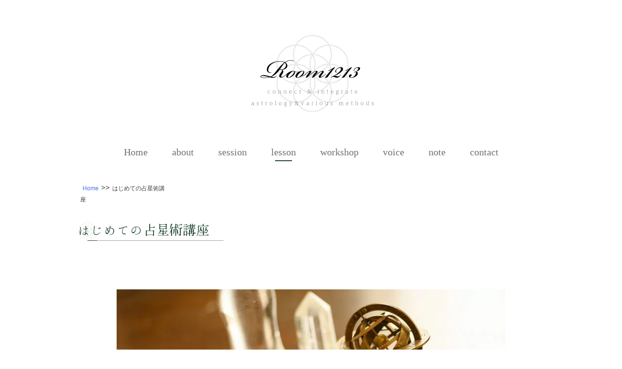

--- FILE ---
content_type: text/html; charset=UTF-8
request_url: https://www.room1213.com/horoscope0/
body_size: 15551
content:

<!DOCTYPE html>
<html xmlns:og="http://ogp.me/ns#" dir="ltr" lang="ja" prefix="og: https://ogp.me/ns#">
<head>
<!-- wexal_pst_init.js does not exist -->
<!-- engagement_delay.js does not exist -->
<link rel="dns-prefetch" href="//www.google.com/">
<link rel="preconnect" href="//www.google.com/">
<link rel="dns-prefetch" href="//kit.fontawesome.com/">
<link rel="dns-prefetch" href="//www.googletagmanager.com/">
<link rel="dns-prefetch" href="//stats.wp.com/">
<link rel="dns-prefetch" href="//ajax.googleapis.com/">
<meta charset="UTF-8"/>
<title>はじめての占星術講座 | 【占星術とセラピーワーク】アストロメソッド＠ 吉祥寺Room1213 三知花 - 【占星術とセラピーワーク】アストロメソッド＠ 吉祥寺Room1213 三知花</title>
<meta name="viewport" content="width=device-width, initial-scale=1.0">
<link rel="apple-touch-icon" href="https://www.room1213.com/wp-content/uploads/2022/10/apple-touch-icon.png" sizes="180x180">
<link rel="icon" type="image/png" href="https://www.room1213.com/wp-content/uploads/2022/10/favicon.png"/>
<link rel="icon" type="image/svg+xml" href="https://www.room1213.com/wp-content/uploads/2022/10/favicon.svg"/>
<link rel="preconnect" href="https://fonts.googleapis.com">
<link rel="preconnect" href="https://fonts.gstatic.com" crossorigin>
<link href="https://fonts.googleapis.com/css2?family=Hina+Mincho&display=swap" rel="stylesheet">
<link href="https://fonts.googleapis.com/earlyaccess/hannari.css" rel="stylesheet">
<!-- All in One SEO 4.9.3 - aioseo.com -->
<meta name="description" content="星と宇宙と響き合い、あなたらしく開花するために。ファーストステップ はじめての占星術講座です。 あなたの出生図"/>
<meta name="robots" content="max-image-preview:large"/>
<link rel="canonical" href="https://www.room1213.com/horoscope0/"/>
<meta name="generator" content="All in One SEO (AIOSEO) 4.9.3"/>
<meta property="og:locale" content="ja_JP"/>
<meta property="og:site_name" content="【占星術とセラピーワーク】アストロメソッド＠ 吉祥寺Room1213 三知花 | Room1213では、西洋占星術をベースに、自己発見・自己受容・自己実現のサポートをしています。 いつからでも、いくつからでも、あなた本来の可能性を開花させていきましょう。"/>
<meta property="og:type" content="article"/>
<meta property="og:title" content="はじめての占星術講座 | 【占星術とセラピーワーク】アストロメソッド＠ 吉祥寺Room1213 三知花"/>
<meta property="og:description" content="星と宇宙と響き合い、あなたらしく開花するために。ファーストステップ はじめての占星術講座です。 あなたの出生図"/>
<meta property="og:url" content="https://www.room1213.com/horoscope0/"/>
<meta property="fb:admins" content="109666785892650"/>
<meta property="og:image" content="https://www.room1213.com/wp-content/uploads/2021/09/66dd80ca3c1b0031d4aa7de00431d0b2-e1631499409466.jpg"/>
<meta property="og:image:secure_url" content="https://www.room1213.com/wp-content/uploads/2021/09/66dd80ca3c1b0031d4aa7de00431d0b2-e1631499409466.jpg"/>
<meta property="og:image:width" content="800"/>
<meta property="og:image:height" content="360"/>
<meta property="article:published_time" content="2021-09-13T04:01:46+00:00"/>
<meta property="article:modified_time" content="2025-02-06T11:09:27+00:00"/>
<meta property="article:publisher" content="https://www.facebook.com/michica.gohda"/>
<meta name="twitter:card" content="summary_large_image"/>
<meta name="twitter:title" content="はじめての占星術講座 | 【占星術とセラピーワーク】アストロメソッド＠ 吉祥寺Room1213 三知花"/>
<meta name="twitter:description" content="星と宇宙と響き合い、あなたらしく開花するために。ファーストステップ はじめての占星術講座です。 あなたの出生図"/>
<meta name="twitter:image" content="https://www.room1213.com/wp-content/uploads/2021/08/room1213_logo.svg"/>
<script type="application/ld+json" class="aioseo-schema">
			{"@context":"https:\/\/schema.org","@graph":[{"@type":"BreadcrumbList","@id":"https:\/\/www.room1213.com\/horoscope0\/#breadcrumblist","itemListElement":[{"@type":"ListItem","@id":"https:\/\/www.room1213.com#listItem","position":1,"name":"\u30db\u30fc\u30e0","item":"https:\/\/www.room1213.com","nextItem":{"@type":"ListItem","@id":"https:\/\/www.room1213.com\/horoscope0\/#listItem","name":"\u306f\u3058\u3081\u3066\u306e\u5360\u661f\u8853\u8b1b\u5ea7"}},{"@type":"ListItem","@id":"https:\/\/www.room1213.com\/horoscope0\/#listItem","position":2,"name":"\u306f\u3058\u3081\u3066\u306e\u5360\u661f\u8853\u8b1b\u5ea7","previousItem":{"@type":"ListItem","@id":"https:\/\/www.room1213.com#listItem","name":"\u30db\u30fc\u30e0"}}]},{"@type":"Organization","@id":"https:\/\/www.room1213.com\/#organization","name":"\u3010\u5360\u661f\u8853\u3068\u30a8\u30cd\u30eb\u30ae\u30fc\u30ef\u30fc\u30af\u3011\u30bb\u30e9\u30d4\u30fc\u30b5\u30ed\u30f3Room1213\u5409\u7965\u5bfa","description":"Room1213\u3067\u306f\u3001\u897f\u6d0b\u5360\u661f\u8853\u3092\u30d9\u30fc\u30b9\u306b\u3001\u81ea\u5df1\u767a\u898b\u30fb\u81ea\u5df1\u53d7\u5bb9\u30fb\u81ea\u5df1\u5b9f\u73fe\u306e\u30b5\u30dd\u30fc\u30c8\u3092\u3057\u3066\u3044\u307e\u3059\u3002 \u3044\u3064\u304b\u3089\u3067\u3082\u3001\u3044\u304f\u3064\u304b\u3089\u3067\u3082\u3001\u3042\u306a\u305f\u672c\u6765\u306e\u53ef\u80fd\u6027\u3092\u958b\u82b1\u3055\u305b\u3066\u3044\u304d\u307e\u3057\u3087\u3046\u3002","url":"https:\/\/www.room1213.com\/","logo":{"@type":"ImageObject","url":"https:\/\/www.room1213.com\/wp-content\/uploads\/2021\/08\/room1213_logo.svg","@id":"https:\/\/www.room1213.com\/horoscope0\/#organizationLogo","width":300,"height":160},"image":{"@id":"https:\/\/www.room1213.com\/horoscope0\/#organizationLogo"},"sameAs":["https:\/\/www.facebook.com\/michica.gohda","https:\/\/www.instagram.com\/michica.gohda\/"]},{"@type":"WebPage","@id":"https:\/\/www.room1213.com\/horoscope0\/#webpage","url":"https:\/\/www.room1213.com\/horoscope0\/","name":"\u306f\u3058\u3081\u3066\u306e\u5360\u661f\u8853\u8b1b\u5ea7 | \u3010\u5360\u661f\u8853\u3068\u30bb\u30e9\u30d4\u30fc\u30ef\u30fc\u30af\u3011\u30a2\u30b9\u30c8\u30ed\u30e1\u30bd\u30c3\u30c9\uff20 \u5409\u7965\u5bfaRoom1213 \u4e09\u77e5\u82b1","description":"\u661f\u3068\u5b87\u5b99\u3068\u97ff\u304d\u5408\u3044\u3001\u3042\u306a\u305f\u3089\u3057\u304f\u958b\u82b1\u3059\u308b\u305f\u3081\u306b\u3002\u30d5\u30a1\u30fc\u30b9\u30c8\u30b9\u30c6\u30c3\u30d7 \u306f\u3058\u3081\u3066\u306e\u5360\u661f\u8853\u8b1b\u5ea7\u3067\u3059\u3002 \u3042\u306a\u305f\u306e\u51fa\u751f\u56f3","inLanguage":"ja","isPartOf":{"@id":"https:\/\/www.room1213.com\/#website"},"breadcrumb":{"@id":"https:\/\/www.room1213.com\/horoscope0\/#breadcrumblist"},"image":{"@type":"ImageObject","url":"https:\/\/www.room1213.com\/wp-content\/uploads\/2021\/09\/66dd80ca3c1b0031d4aa7de00431d0b2-e1631499409466.jpg","@id":"https:\/\/www.room1213.com\/horoscope0\/#mainImage","width":800,"height":360},"primaryImageOfPage":{"@id":"https:\/\/www.room1213.com\/horoscope0\/#mainImage"},"datePublished":"2021-09-13T13:01:46+09:00","dateModified":"2025-02-06T20:09:27+09:00"},{"@type":"WebSite","@id":"https:\/\/www.room1213.com\/#website","url":"https:\/\/www.room1213.com\/","name":"\u3010\u5360\u661f\u8853\u3068\u30b9\u30d4\u30ea\u30c1\u30e5\u30a2\u30eb\u30ef\u30fc\u30af\u3011\u30bb\u30e9\u30d4\u30fc\u30b5\u30ed\u30f3Room1213","description":"Room1213\u3067\u306f\u3001\u897f\u6d0b\u5360\u661f\u8853\u3092\u30d9\u30fc\u30b9\u306b\u3001\u81ea\u5df1\u767a\u898b\u30fb\u81ea\u5df1\u53d7\u5bb9\u30fb\u81ea\u5df1\u5b9f\u73fe\u306e\u30b5\u30dd\u30fc\u30c8\u3092\u3057\u3066\u3044\u307e\u3059\u3002 \u3044\u3064\u304b\u3089\u3067\u3082\u3001\u3044\u304f\u3064\u304b\u3089\u3067\u3082\u3001\u3042\u306a\u305f\u672c\u6765\u306e\u53ef\u80fd\u6027\u3092\u958b\u82b1\u3055\u305b\u3066\u3044\u304d\u307e\u3057\u3087\u3046\u3002","inLanguage":"ja","publisher":{"@id":"https:\/\/www.room1213.com\/#organization"}}]}
		</script>
<!-- All in One SEO -->
<link rel='dns-prefetch' href='//ajax.googleapis.com'/>
<link rel='dns-prefetch' href='//kit.fontawesome.com'/>
<link rel='dns-prefetch' href='//secure.gravatar.com'/>
<link rel='dns-prefetch' href='//stats.wp.com'/>
<style id='wp-img-auto-sizes-contain-inline-css' type='text/css'>
img:is([sizes=auto i],[sizes^="auto," i]){contain-intrinsic-size:3000px 1500px}
/*# sourceURL=wp-img-auto-sizes-contain-inline-css */
</style>
<link rel='stylesheet' id='sbi_styles-css' href='https://www.room1213.com/wp-content/plugins/instagram-feed/css/sbi-styles.min.css?ver=6.10.0' type='text/css' media='all'/>
<style id='wp-emoji-styles-inline-css' type='text/css'>

	img.wp-smiley, img.emoji {
		display: inline !important;
		border: none !important;
		box-shadow: none !important;
		height: 1em !important;
		width: 1em !important;
		margin: 0 0.07em !important;
		vertical-align: -0.1em !important;
		background: none !important;
		padding: 0 !important;
	}
/*# sourceURL=wp-emoji-styles-inline-css */
</style>
<style id='wp-block-library-inline-css' type='text/css'>
:root{--wp-block-synced-color:#7a00df;--wp-block-synced-color--rgb:122,0,223;--wp-bound-block-color:var(--wp-block-synced-color);--wp-editor-canvas-background:#ddd;--wp-admin-theme-color:#007cba;--wp-admin-theme-color--rgb:0,124,186;--wp-admin-theme-color-darker-10:#006ba1;--wp-admin-theme-color-darker-10--rgb:0,107,160.5;--wp-admin-theme-color-darker-20:#005a87;--wp-admin-theme-color-darker-20--rgb:0,90,135;--wp-admin-border-width-focus:2px}@media (min-resolution:192dpi){:root{--wp-admin-border-width-focus:1.5px}}.wp-element-button{cursor:pointer}:root .has-very-light-gray-background-color{background-color:#eee}:root .has-very-dark-gray-background-color{background-color:#313131}:root .has-very-light-gray-color{color:#eee}:root .has-very-dark-gray-color{color:#313131}:root .has-vivid-green-cyan-to-vivid-cyan-blue-gradient-background{background:linear-gradient(135deg,#00d084,#0693e3)}:root .has-purple-crush-gradient-background{background:linear-gradient(135deg,#34e2e4,#4721fb 50%,#ab1dfe)}:root .has-hazy-dawn-gradient-background{background:linear-gradient(135deg,#faaca8,#dad0ec)}:root .has-subdued-olive-gradient-background{background:linear-gradient(135deg,#fafae1,#67a671)}:root .has-atomic-cream-gradient-background{background:linear-gradient(135deg,#fdd79a,#004a59)}:root .has-nightshade-gradient-background{background:linear-gradient(135deg,#330968,#31cdcf)}:root .has-midnight-gradient-background{background:linear-gradient(135deg,#020381,#2874fc)}:root{--wp--preset--font-size--normal:16px;--wp--preset--font-size--huge:42px}.has-regular-font-size{font-size:1em}.has-larger-font-size{font-size:2.625em}.has-normal-font-size{font-size:var(--wp--preset--font-size--normal)}.has-huge-font-size{font-size:var(--wp--preset--font-size--huge)}.has-text-align-center{text-align:center}.has-text-align-left{text-align:left}.has-text-align-right{text-align:right}.has-fit-text{white-space:nowrap!important}#end-resizable-editor-section{display:none}.aligncenter{clear:both}.items-justified-left{justify-content:flex-start}.items-justified-center{justify-content:center}.items-justified-right{justify-content:flex-end}.items-justified-space-between{justify-content:space-between}.screen-reader-text{border:0;clip-path:inset(50%);height:1px;margin:-1px;overflow:hidden;padding:0;position:absolute;width:1px;word-wrap:normal!important}.screen-reader-text:focus{background-color:#ddd;clip-path:none;color:#444;display:block;font-size:1em;height:auto;left:5px;line-height:normal;padding:15px 23px 14px;text-decoration:none;top:5px;width:auto;z-index:100000}html :where(.has-border-color){border-style:solid}html :where([style*=border-top-color]){border-top-style:solid}html :where([style*=border-right-color]){border-right-style:solid}html :where([style*=border-bottom-color]){border-bottom-style:solid}html :where([style*=border-left-color]){border-left-style:solid}html :where([style*=border-width]){border-style:solid}html :where([style*=border-top-width]){border-top-style:solid}html :where([style*=border-right-width]){border-right-style:solid}html :where([style*=border-bottom-width]){border-bottom-style:solid}html :where([style*=border-left-width]){border-left-style:solid}html :where(img[class*=wp-image-]){height:auto;max-width:100%}:where(figure){margin:0 0 1em}html :where(.is-position-sticky){--wp-admin--admin-bar--position-offset:var(--wp-admin--admin-bar--height,0px)}@media screen and (max-width:600px){html :where(.is-position-sticky){--wp-admin--admin-bar--position-offset:0px}}

/*# sourceURL=wp-block-library-inline-css */
</style><style id='wp-block-heading-inline-css' type='text/css'>
h1:where(.wp-block-heading).has-background,h2:where(.wp-block-heading).has-background,h3:where(.wp-block-heading).has-background,h4:where(.wp-block-heading).has-background,h5:where(.wp-block-heading).has-background,h6:where(.wp-block-heading).has-background{padding:1.25em 2.375em}h1.has-text-align-left[style*=writing-mode]:where([style*=vertical-lr]),h1.has-text-align-right[style*=writing-mode]:where([style*=vertical-rl]),h2.has-text-align-left[style*=writing-mode]:where([style*=vertical-lr]),h2.has-text-align-right[style*=writing-mode]:where([style*=vertical-rl]),h3.has-text-align-left[style*=writing-mode]:where([style*=vertical-lr]),h3.has-text-align-right[style*=writing-mode]:where([style*=vertical-rl]),h4.has-text-align-left[style*=writing-mode]:where([style*=vertical-lr]),h4.has-text-align-right[style*=writing-mode]:where([style*=vertical-rl]),h5.has-text-align-left[style*=writing-mode]:where([style*=vertical-lr]),h5.has-text-align-right[style*=writing-mode]:where([style*=vertical-rl]),h6.has-text-align-left[style*=writing-mode]:where([style*=vertical-lr]),h6.has-text-align-right[style*=writing-mode]:where([style*=vertical-rl]){rotate:180deg}
/*# sourceURL=https://www.room1213.com/wp-includes/blocks/heading/style.min.css */
</style>
<style id='wp-block-image-inline-css' type='text/css'>
.wp-block-image>a,.wp-block-image>figure>a{display:inline-block}.wp-block-image img{box-sizing:border-box;height:auto;max-width:100%;vertical-align:bottom}@media not (prefers-reduced-motion){.wp-block-image img.hide{visibility:hidden}.wp-block-image img.show{animation:show-content-image .4s}}.wp-block-image[style*=border-radius] img,.wp-block-image[style*=border-radius]>a{border-radius:inherit}.wp-block-image.has-custom-border img{box-sizing:border-box}.wp-block-image.aligncenter{text-align:center}.wp-block-image.alignfull>a,.wp-block-image.alignwide>a{width:100%}.wp-block-image.alignfull img,.wp-block-image.alignwide img{height:auto;width:100%}.wp-block-image .aligncenter,.wp-block-image .alignleft,.wp-block-image .alignright,.wp-block-image.aligncenter,.wp-block-image.alignleft,.wp-block-image.alignright{display:table}.wp-block-image .aligncenter>figcaption,.wp-block-image .alignleft>figcaption,.wp-block-image .alignright>figcaption,.wp-block-image.aligncenter>figcaption,.wp-block-image.alignleft>figcaption,.wp-block-image.alignright>figcaption{caption-side:bottom;display:table-caption}.wp-block-image .alignleft{float:left;margin:.5em 1em .5em 0}.wp-block-image .alignright{float:right;margin:.5em 0 .5em 1em}.wp-block-image .aligncenter{margin-left:auto;margin-right:auto}.wp-block-image :where(figcaption){margin-bottom:1em;margin-top:.5em}.wp-block-image.is-style-circle-mask img{border-radius:9999px}@supports ((-webkit-mask-image:none) or (mask-image:none)) or (-webkit-mask-image:none){.wp-block-image.is-style-circle-mask img{border-radius:0;-webkit-mask-image:url('data:image/svg+xml;utf8,<svg viewBox="0 0 100 100" xmlns="http://www.w3.org/2000/svg"><circle cx="50" cy="50" r="50"/></svg>');mask-image:url('data:image/svg+xml;utf8,<svg viewBox="0 0 100 100" xmlns="http://www.w3.org/2000/svg"><circle cx="50" cy="50" r="50"/></svg>');mask-mode:alpha;-webkit-mask-position:center;mask-position:center;-webkit-mask-repeat:no-repeat;mask-repeat:no-repeat;-webkit-mask-size:contain;mask-size:contain}}:root :where(.wp-block-image.is-style-rounded img,.wp-block-image .is-style-rounded img){border-radius:9999px}.wp-block-image figure{margin:0}.wp-lightbox-container{display:flex;flex-direction:column;position:relative}.wp-lightbox-container img{cursor:zoom-in}.wp-lightbox-container img:hover+button{opacity:1}.wp-lightbox-container button{align-items:center;backdrop-filter:blur(16px) saturate(180%);background-color:#5a5a5a40;border:none;border-radius:4px;cursor:zoom-in;display:flex;height:20px;justify-content:center;opacity:0;padding:0;position:absolute;right:16px;text-align:center;top:16px;width:20px;z-index:100}@media not (prefers-reduced-motion){.wp-lightbox-container button{transition:opacity .2s ease}}.wp-lightbox-container button:focus-visible{outline:3px auto #5a5a5a40;outline:3px auto -webkit-focus-ring-color;outline-offset:3px}.wp-lightbox-container button:hover{cursor:pointer;opacity:1}.wp-lightbox-container button:focus{opacity:1}.wp-lightbox-container button:focus,.wp-lightbox-container button:hover,.wp-lightbox-container button:not(:hover):not(:active):not(.has-background){background-color:#5a5a5a40;border:none}.wp-lightbox-overlay{box-sizing:border-box;cursor:zoom-out;height:100vh;left:0;overflow:hidden;position:fixed;top:0;visibility:hidden;width:100%;z-index:100000}.wp-lightbox-overlay .close-button{align-items:center;cursor:pointer;display:flex;justify-content:center;min-height:40px;min-width:40px;padding:0;position:absolute;right:calc(env(safe-area-inset-right) + 16px);top:calc(env(safe-area-inset-top) + 16px);z-index:5000000}.wp-lightbox-overlay .close-button:focus,.wp-lightbox-overlay .close-button:hover,.wp-lightbox-overlay .close-button:not(:hover):not(:active):not(.has-background){background:none;border:none}.wp-lightbox-overlay .lightbox-image-container{height:var(--wp--lightbox-container-height);left:50%;overflow:hidden;position:absolute;top:50%;transform:translate(-50%,-50%);transform-origin:top left;width:var(--wp--lightbox-container-width);z-index:9999999999}.wp-lightbox-overlay .wp-block-image{align-items:center;box-sizing:border-box;display:flex;height:100%;justify-content:center;margin:0;position:relative;transform-origin:0 0;width:100%;z-index:3000000}.wp-lightbox-overlay .wp-block-image img{height:var(--wp--lightbox-image-height);min-height:var(--wp--lightbox-image-height);min-width:var(--wp--lightbox-image-width);width:var(--wp--lightbox-image-width)}.wp-lightbox-overlay .wp-block-image figcaption{display:none}.wp-lightbox-overlay button{background:none;border:none}.wp-lightbox-overlay .scrim{background-color:#fff;height:100%;opacity:.9;position:absolute;width:100%;z-index:2000000}.wp-lightbox-overlay.active{visibility:visible}@media not (prefers-reduced-motion){.wp-lightbox-overlay.active{animation:turn-on-visibility .25s both}.wp-lightbox-overlay.active img{animation:turn-on-visibility .35s both}.wp-lightbox-overlay.show-closing-animation:not(.active){animation:turn-off-visibility .35s both}.wp-lightbox-overlay.show-closing-animation:not(.active) img{animation:turn-off-visibility .25s both}.wp-lightbox-overlay.zoom.active{animation:none;opacity:1;visibility:visible}.wp-lightbox-overlay.zoom.active .lightbox-image-container{animation:lightbox-zoom-in .4s}.wp-lightbox-overlay.zoom.active .lightbox-image-container img{animation:none}.wp-lightbox-overlay.zoom.active .scrim{animation:turn-on-visibility .4s forwards}.wp-lightbox-overlay.zoom.show-closing-animation:not(.active){animation:none}.wp-lightbox-overlay.zoom.show-closing-animation:not(.active) .lightbox-image-container{animation:lightbox-zoom-out .4s}.wp-lightbox-overlay.zoom.show-closing-animation:not(.active) .lightbox-image-container img{animation:none}.wp-lightbox-overlay.zoom.show-closing-animation:not(.active) .scrim{animation:turn-off-visibility .4s forwards}}@keyframes show-content-image{0%{visibility:hidden}99%{visibility:hidden}to{visibility:visible}}@keyframes turn-on-visibility{0%{opacity:0}to{opacity:1}}@keyframes turn-off-visibility{0%{opacity:1;visibility:visible}99%{opacity:0;visibility:visible}to{opacity:0;visibility:hidden}}@keyframes lightbox-zoom-in{0%{transform:translate(calc((-100vw + var(--wp--lightbox-scrollbar-width))/2 + var(--wp--lightbox-initial-left-position)),calc(-50vh + var(--wp--lightbox-initial-top-position))) scale(var(--wp--lightbox-scale))}to{transform:translate(-50%,-50%) scale(1)}}@keyframes lightbox-zoom-out{0%{transform:translate(-50%,-50%) scale(1);visibility:visible}99%{visibility:visible}to{transform:translate(calc((-100vw + var(--wp--lightbox-scrollbar-width))/2 + var(--wp--lightbox-initial-left-position)),calc(-50vh + var(--wp--lightbox-initial-top-position))) scale(var(--wp--lightbox-scale));visibility:hidden}}
/*# sourceURL=https://www.room1213.com/wp-includes/blocks/image/style.min.css */
</style>
<style id='wp-block-columns-inline-css' type='text/css'>
.wp-block-columns{box-sizing:border-box;display:flex;flex-wrap:wrap!important}@media (min-width:782px){.wp-block-columns{flex-wrap:nowrap!important}}.wp-block-columns{align-items:normal!important}.wp-block-columns.are-vertically-aligned-top{align-items:flex-start}.wp-block-columns.are-vertically-aligned-center{align-items:center}.wp-block-columns.are-vertically-aligned-bottom{align-items:flex-end}@media (max-width:781px){.wp-block-columns:not(.is-not-stacked-on-mobile)>.wp-block-column{flex-basis:100%!important}}@media (min-width:782px){.wp-block-columns:not(.is-not-stacked-on-mobile)>.wp-block-column{flex-basis:0;flex-grow:1}.wp-block-columns:not(.is-not-stacked-on-mobile)>.wp-block-column[style*=flex-basis]{flex-grow:0}}.wp-block-columns.is-not-stacked-on-mobile{flex-wrap:nowrap!important}.wp-block-columns.is-not-stacked-on-mobile>.wp-block-column{flex-basis:0;flex-grow:1}.wp-block-columns.is-not-stacked-on-mobile>.wp-block-column[style*=flex-basis]{flex-grow:0}:where(.wp-block-columns){margin-bottom:1.75em}:where(.wp-block-columns.has-background){padding:1.25em 2.375em}.wp-block-column{flex-grow:1;min-width:0;overflow-wrap:break-word;word-break:break-word}.wp-block-column.is-vertically-aligned-top{align-self:flex-start}.wp-block-column.is-vertically-aligned-center{align-self:center}.wp-block-column.is-vertically-aligned-bottom{align-self:flex-end}.wp-block-column.is-vertically-aligned-stretch{align-self:stretch}.wp-block-column.is-vertically-aligned-bottom,.wp-block-column.is-vertically-aligned-center,.wp-block-column.is-vertically-aligned-top{width:100%}
/*# sourceURL=https://www.room1213.com/wp-includes/blocks/columns/style.min.css */
</style>
<style id='wp-block-group-inline-css' type='text/css'>
.wp-block-group{box-sizing:border-box}:where(.wp-block-group.wp-block-group-is-layout-constrained){position:relative}
/*# sourceURL=https://www.room1213.com/wp-includes/blocks/group/style.min.css */
</style>
<style id='wp-block-paragraph-inline-css' type='text/css'>
.is-small-text{font-size:.875em}.is-regular-text{font-size:1em}.is-large-text{font-size:2.25em}.is-larger-text{font-size:3em}.has-drop-cap:not(:focus):first-letter{float:left;font-size:8.4em;font-style:normal;font-weight:100;line-height:.68;margin:.05em .1em 0 0;text-transform:uppercase}body.rtl .has-drop-cap:not(:focus):first-letter{float:none;margin-left:.1em}p.has-drop-cap.has-background{overflow:hidden}:root :where(p.has-background){padding:1.25em 2.375em}:where(p.has-text-color:not(.has-link-color)) a{color:inherit}p.has-text-align-left[style*="writing-mode:vertical-lr"],p.has-text-align-right[style*="writing-mode:vertical-rl"]{rotate:180deg}
/*# sourceURL=https://www.room1213.com/wp-includes/blocks/paragraph/style.min.css */
</style>
<style id='wp-block-spacer-inline-css' type='text/css'>
.wp-block-spacer{clear:both}
/*# sourceURL=https://www.room1213.com/wp-includes/blocks/spacer/style.min.css */
</style>
<style id='global-styles-inline-css' type='text/css'>
:root{--wp--preset--aspect-ratio--square: 1;--wp--preset--aspect-ratio--4-3: 4/3;--wp--preset--aspect-ratio--3-4: 3/4;--wp--preset--aspect-ratio--3-2: 3/2;--wp--preset--aspect-ratio--2-3: 2/3;--wp--preset--aspect-ratio--16-9: 16/9;--wp--preset--aspect-ratio--9-16: 9/16;--wp--preset--color--black: #000000;--wp--preset--color--cyan-bluish-gray: #abb8c3;--wp--preset--color--white: #ffffff;--wp--preset--color--pale-pink: #f78da7;--wp--preset--color--vivid-red: #cf2e2e;--wp--preset--color--luminous-vivid-orange: #ff6900;--wp--preset--color--luminous-vivid-amber: #fcb900;--wp--preset--color--light-green-cyan: #7bdcb5;--wp--preset--color--vivid-green-cyan: #00d084;--wp--preset--color--pale-cyan-blue: #8ed1fc;--wp--preset--color--vivid-cyan-blue: #0693e3;--wp--preset--color--vivid-purple: #9b51e0;--wp--preset--gradient--vivid-cyan-blue-to-vivid-purple: linear-gradient(135deg,rgb(6,147,227) 0%,rgb(155,81,224) 100%);--wp--preset--gradient--light-green-cyan-to-vivid-green-cyan: linear-gradient(135deg,rgb(122,220,180) 0%,rgb(0,208,130) 100%);--wp--preset--gradient--luminous-vivid-amber-to-luminous-vivid-orange: linear-gradient(135deg,rgb(252,185,0) 0%,rgb(255,105,0) 100%);--wp--preset--gradient--luminous-vivid-orange-to-vivid-red: linear-gradient(135deg,rgb(255,105,0) 0%,rgb(207,46,46) 100%);--wp--preset--gradient--very-light-gray-to-cyan-bluish-gray: linear-gradient(135deg,rgb(238,238,238) 0%,rgb(169,184,195) 100%);--wp--preset--gradient--cool-to-warm-spectrum: linear-gradient(135deg,rgb(74,234,220) 0%,rgb(151,120,209) 20%,rgb(207,42,186) 40%,rgb(238,44,130) 60%,rgb(251,105,98) 80%,rgb(254,248,76) 100%);--wp--preset--gradient--blush-light-purple: linear-gradient(135deg,rgb(255,206,236) 0%,rgb(152,150,240) 100%);--wp--preset--gradient--blush-bordeaux: linear-gradient(135deg,rgb(254,205,165) 0%,rgb(254,45,45) 50%,rgb(107,0,62) 100%);--wp--preset--gradient--luminous-dusk: linear-gradient(135deg,rgb(255,203,112) 0%,rgb(199,81,192) 50%,rgb(65,88,208) 100%);--wp--preset--gradient--pale-ocean: linear-gradient(135deg,rgb(255,245,203) 0%,rgb(182,227,212) 50%,rgb(51,167,181) 100%);--wp--preset--gradient--electric-grass: linear-gradient(135deg,rgb(202,248,128) 0%,rgb(113,206,126) 100%);--wp--preset--gradient--midnight: linear-gradient(135deg,rgb(2,3,129) 0%,rgb(40,116,252) 100%);--wp--preset--font-size--small: 13px;--wp--preset--font-size--medium: 20px;--wp--preset--font-size--large: 36px;--wp--preset--font-size--x-large: 42px;--wp--preset--spacing--20: 0.44rem;--wp--preset--spacing--30: 0.67rem;--wp--preset--spacing--40: 1rem;--wp--preset--spacing--50: 1.5rem;--wp--preset--spacing--60: 2.25rem;--wp--preset--spacing--70: 3.38rem;--wp--preset--spacing--80: 5.06rem;--wp--preset--shadow--natural: 6px 6px 9px rgba(0, 0, 0, 0.2);--wp--preset--shadow--deep: 12px 12px 50px rgba(0, 0, 0, 0.4);--wp--preset--shadow--sharp: 6px 6px 0px rgba(0, 0, 0, 0.2);--wp--preset--shadow--outlined: 6px 6px 0px -3px rgb(255, 255, 255), 6px 6px rgb(0, 0, 0);--wp--preset--shadow--crisp: 6px 6px 0px rgb(0, 0, 0);}:where(.is-layout-flex){gap: 0.5em;}:where(.is-layout-grid){gap: 0.5em;}body .is-layout-flex{display: flex;}.is-layout-flex{flex-wrap: wrap;align-items: center;}.is-layout-flex > :is(*, div){margin: 0;}body .is-layout-grid{display: grid;}.is-layout-grid > :is(*, div){margin: 0;}:where(.wp-block-columns.is-layout-flex){gap: 2em;}:where(.wp-block-columns.is-layout-grid){gap: 2em;}:where(.wp-block-post-template.is-layout-flex){gap: 1.25em;}:where(.wp-block-post-template.is-layout-grid){gap: 1.25em;}.has-black-color{color: var(--wp--preset--color--black) !important;}.has-cyan-bluish-gray-color{color: var(--wp--preset--color--cyan-bluish-gray) !important;}.has-white-color{color: var(--wp--preset--color--white) !important;}.has-pale-pink-color{color: var(--wp--preset--color--pale-pink) !important;}.has-vivid-red-color{color: var(--wp--preset--color--vivid-red) !important;}.has-luminous-vivid-orange-color{color: var(--wp--preset--color--luminous-vivid-orange) !important;}.has-luminous-vivid-amber-color{color: var(--wp--preset--color--luminous-vivid-amber) !important;}.has-light-green-cyan-color{color: var(--wp--preset--color--light-green-cyan) !important;}.has-vivid-green-cyan-color{color: var(--wp--preset--color--vivid-green-cyan) !important;}.has-pale-cyan-blue-color{color: var(--wp--preset--color--pale-cyan-blue) !important;}.has-vivid-cyan-blue-color{color: var(--wp--preset--color--vivid-cyan-blue) !important;}.has-vivid-purple-color{color: var(--wp--preset--color--vivid-purple) !important;}.has-black-background-color{background-color: var(--wp--preset--color--black) !important;}.has-cyan-bluish-gray-background-color{background-color: var(--wp--preset--color--cyan-bluish-gray) !important;}.has-white-background-color{background-color: var(--wp--preset--color--white) !important;}.has-pale-pink-background-color{background-color: var(--wp--preset--color--pale-pink) !important;}.has-vivid-red-background-color{background-color: var(--wp--preset--color--vivid-red) !important;}.has-luminous-vivid-orange-background-color{background-color: var(--wp--preset--color--luminous-vivid-orange) !important;}.has-luminous-vivid-amber-background-color{background-color: var(--wp--preset--color--luminous-vivid-amber) !important;}.has-light-green-cyan-background-color{background-color: var(--wp--preset--color--light-green-cyan) !important;}.has-vivid-green-cyan-background-color{background-color: var(--wp--preset--color--vivid-green-cyan) !important;}.has-pale-cyan-blue-background-color{background-color: var(--wp--preset--color--pale-cyan-blue) !important;}.has-vivid-cyan-blue-background-color{background-color: var(--wp--preset--color--vivid-cyan-blue) !important;}.has-vivid-purple-background-color{background-color: var(--wp--preset--color--vivid-purple) !important;}.has-black-border-color{border-color: var(--wp--preset--color--black) !important;}.has-cyan-bluish-gray-border-color{border-color: var(--wp--preset--color--cyan-bluish-gray) !important;}.has-white-border-color{border-color: var(--wp--preset--color--white) !important;}.has-pale-pink-border-color{border-color: var(--wp--preset--color--pale-pink) !important;}.has-vivid-red-border-color{border-color: var(--wp--preset--color--vivid-red) !important;}.has-luminous-vivid-orange-border-color{border-color: var(--wp--preset--color--luminous-vivid-orange) !important;}.has-luminous-vivid-amber-border-color{border-color: var(--wp--preset--color--luminous-vivid-amber) !important;}.has-light-green-cyan-border-color{border-color: var(--wp--preset--color--light-green-cyan) !important;}.has-vivid-green-cyan-border-color{border-color: var(--wp--preset--color--vivid-green-cyan) !important;}.has-pale-cyan-blue-border-color{border-color: var(--wp--preset--color--pale-cyan-blue) !important;}.has-vivid-cyan-blue-border-color{border-color: var(--wp--preset--color--vivid-cyan-blue) !important;}.has-vivid-purple-border-color{border-color: var(--wp--preset--color--vivid-purple) !important;}.has-vivid-cyan-blue-to-vivid-purple-gradient-background{background: var(--wp--preset--gradient--vivid-cyan-blue-to-vivid-purple) !important;}.has-light-green-cyan-to-vivid-green-cyan-gradient-background{background: var(--wp--preset--gradient--light-green-cyan-to-vivid-green-cyan) !important;}.has-luminous-vivid-amber-to-luminous-vivid-orange-gradient-background{background: var(--wp--preset--gradient--luminous-vivid-amber-to-luminous-vivid-orange) !important;}.has-luminous-vivid-orange-to-vivid-red-gradient-background{background: var(--wp--preset--gradient--luminous-vivid-orange-to-vivid-red) !important;}.has-very-light-gray-to-cyan-bluish-gray-gradient-background{background: var(--wp--preset--gradient--very-light-gray-to-cyan-bluish-gray) !important;}.has-cool-to-warm-spectrum-gradient-background{background: var(--wp--preset--gradient--cool-to-warm-spectrum) !important;}.has-blush-light-purple-gradient-background{background: var(--wp--preset--gradient--blush-light-purple) !important;}.has-blush-bordeaux-gradient-background{background: var(--wp--preset--gradient--blush-bordeaux) !important;}.has-luminous-dusk-gradient-background{background: var(--wp--preset--gradient--luminous-dusk) !important;}.has-pale-ocean-gradient-background{background: var(--wp--preset--gradient--pale-ocean) !important;}.has-electric-grass-gradient-background{background: var(--wp--preset--gradient--electric-grass) !important;}.has-midnight-gradient-background{background: var(--wp--preset--gradient--midnight) !important;}.has-small-font-size{font-size: var(--wp--preset--font-size--small) !important;}.has-medium-font-size{font-size: var(--wp--preset--font-size--medium) !important;}.has-large-font-size{font-size: var(--wp--preset--font-size--large) !important;}.has-x-large-font-size{font-size: var(--wp--preset--font-size--x-large) !important;}
:where(.wp-block-columns.is-layout-flex){gap: 2em;}:where(.wp-block-columns.is-layout-grid){gap: 2em;}
/*# sourceURL=global-styles-inline-css */
</style>
<style id='core-block-supports-inline-css' type='text/css'>
.wp-container-core-columns-is-layout-9d6595d7{flex-wrap:nowrap;}
/*# sourceURL=core-block-supports-inline-css */
</style>
<style id='classic-theme-styles-inline-css' type='text/css'>
/*! This file is auto-generated */
.wp-block-button__link{color:#fff;background-color:#32373c;border-radius:9999px;box-shadow:none;text-decoration:none;padding:calc(.667em + 2px) calc(1.333em + 2px);font-size:1.125em}.wp-block-file__button{background:#32373c;color:#fff;text-decoration:none}
/*# sourceURL=/wp-includes/css/classic-themes.min.css */
</style>
<link rel='stylesheet' id='responsive-css' href='https://www.room1213.com/wp-content/themes/pantomime/responsive.css?ver=6.9' type='text/css' media='all'/>
<link rel='stylesheet' id='pantomime-css' href='https://www.room1213.com/wp-content/themes/pantomime/style.css?ver=6.9' type='text/css' media='all'/>
<link rel='stylesheet' id='slick-css' href='https://www.room1213.com/wp-content/themes/pantomime/slick/slick.css?ver=6.9' type='text/css' media='all'/>
<link rel='stylesheet' id='slick-theme-css' href='https://www.room1213.com/wp-content/themes/pantomime/slick/slick-theme.css?ver=6.9' type='text/css' media='all'/>
<script type="text/javascript" src="//ajax.googleapis.com/ajax/libs/jquery/3.7.1/jquery.min.js?ver=6.9" id="jquery-js"></script>
<script type="text/javascript" id="sbi_scripts-js-extra">
/* <![CDATA[ */
var sb_instagram_js_options = {"font_method":"svg","resized_url":"https://www.room1213.com/wp-content/uploads/sb-instagram-feed-images/","placeholder":"https://www.room1213.com/wp-content/plugins/instagram-feed/img/placeholder.png","ajax_url":"https://www.room1213.com/wp-admin/admin-ajax.php"};
//# sourceURL=sbi_scripts-js-extra
/* ]]> */
</script>
<script type="text/javascript" src="https://www.room1213.com/wp-content/plugins/instagram-feed/js/sbi-scripts.min.js?ver=6.10.0" id="sbi_scripts-js"></script>
<link rel="alternate" title="JSON" type="application/json" href="https://www.room1213.com/wp-json/wp/v2/pages/27696"/>
<meta name="generator" content="WordPress 6.9"/>
<style>img#wpstats{display:none}</style>
<script type="text/javascript">
window.addEventListener('DOMContentLoaded', function(){
$('a[href^=http]').not('[href*="'+location.hostname+'"]').attr('target', '_blank').attr('rel', 'noopener');
$('a[target="_blank"]:not(:has(img))').addClass("ext-link");
});
</script>
<!-- Google tag (gtag.js) -->
<script async src="https://www.googletagmanager.com/gtag/js?id=G-BFT7D53RF6"></script>
<script>
  window.dataLayer = window.dataLayer || [];
  function gtag(){dataLayer.push(arguments);}
  gtag('js', new Date());

  gtag('config', 'G-BFT7D53RF6');
</script>
</head>
<body class="wp-singular page-template page-template-page-nosidebar page-template-page-nosidebar-php page page-id-27696 wp-embed-responsive wp-theme-pantomime">
<!-- ヘッダー -->
<header id="header">
<!-- ヘッダー中身 -->
<div class="header-inner">
<!-- ロゴ -->
<!-- トップページ以外 -->
<div class="logo">
<a href="https://www.room1213.com/" title="【占星術とセラピーワーク】アストロメソッド＠ 吉祥寺Room1213 三知花">【占星術とセラピーワーク】アストロメソッド＠ 吉祥寺Room1213 三知花</a>
</div>
<!-- / ロゴ -->
</div>
<!-- / ヘッダー中身 -->
</header>
<!-- / ヘッダー -->
<div class="clear"></div>
<!-- トップナビゲーション -->
<nav id="nav" class="main-navigation" role="navigation" ontouchstart=””>
<div class="menu-topnav-container"><ul id="menu-topnav" class="nav-menu"><li id="menu-item-547" class="menu-item menu-item-type-custom menu-item-object-custom menu-item-home menu-item-547"><a href="https://www.room1213.com/">Home</a></li>
<li id="menu-item-31207" class="menu-item menu-item-type-custom menu-item-object-custom menu-item-has-children menu-item-31207"><a>about</a>
<ul class="sub-menu">
<li id="menu-item-31208" class="menu-item menu-item-type-post_type menu-item-object-page menu-item-31208"><a href="https://www.room1213.com/about/">about Room1213</a></li>
<li id="menu-item-31209" class="menu-item menu-item-type-post_type menu-item-object-page menu-item-31209"><a href="https://www.room1213.com/astrolotherapy-method/">アストロ セラピーメソッドとは</a></li>
<li id="menu-item-31210" class="menu-item menu-item-type-post_type menu-item-object-page menu-item-31210"><a href="https://www.room1213.com/profile/">プロフィール</a></li>
</ul>
</li>
<li id="menu-item-31240" class="menu-item menu-item-type-custom menu-item-object-custom menu-item-has-children menu-item-31240"><a>session</a>
<ul class="sub-menu">
<li id="menu-item-31211" class="menu-item menu-item-type-post_type menu-item-object-page menu-item-31211"><a href="https://www.room1213.com/session/">アストロ セラピーセッション</a></li>
</ul>
</li>
<li id="menu-item-31213" class="menu-item menu-item-type-custom menu-item-object-custom current-menu-ancestor current-menu-parent menu-item-has-children menu-item-31213"><a>lesson</a>
<ul class="sub-menu">
<li id="menu-item-31214" class="menu-item menu-item-type-post_type menu-item-object-page current-menu-item page_item page-item-27696 current_page_item menu-item-31214"><a href="https://www.room1213.com/horoscope0/" aria-current="page">はじめての西洋占星術講座</a></li>
<li id="menu-item-31215" class="menu-item menu-item-type-post_type menu-item-object-page menu-item-31215"><a href="https://www.room1213.com/horoscope1/">西洋占星術ベーシック講座</a></li>
</ul>
</li>
<li id="menu-item-31216" class="menu-item menu-item-type-custom menu-item-object-custom menu-item-has-children menu-item-31216"><a>workshop</a>
<ul class="sub-menu">
<li id="menu-item-31218" class="menu-item menu-item-type-post_type menu-item-object-page menu-item-31218"><a href="https://www.room1213.com/star-pilgrimage/">メディテーションワーク　　星の巡礼</a></li>
<li id="menu-item-31217" class="menu-item menu-item-type-post_type menu-item-object-page menu-item-31217"><a href="https://www.room1213.com/trinity-work/">Body/Mind/Spiritを繋ぐワーク Trinity Work</a></li>
<li id="menu-item-31219" class="menu-item menu-item-type-post_type menu-item-object-page menu-item-31219"><a href="https://www.room1213.com/kintsugi/">再生するワーク　金継ぎ</a></li>
</ul>
</li>
<li id="menu-item-31220" class="menu-item menu-item-type-taxonomy menu-item-object-category menu-item-has-children menu-item-31220"><a href="https://www.room1213.com/category/voice/">voice</a>
<ul class="sub-menu">
<li id="menu-item-31221" class="menu-item menu-item-type-taxonomy menu-item-object-post_tag menu-item-31221"><a href="https://www.room1213.com/tag/voice/">セッションご感想</a></li>
<li id="menu-item-31222" class="menu-item menu-item-type-taxonomy menu-item-object-post_tag menu-item-31222"><a href="https://www.room1213.com/tag/voice2/">占星術講座ご感想</a></li>
</ul>
</li>
<li id="menu-item-31224" class="menu-item menu-item-type-taxonomy menu-item-object-category menu-item-has-children menu-item-31224"><a href="https://www.room1213.com/category/note/">note</a>
<ul class="sub-menu">
<li id="menu-item-31225" class="menu-item menu-item-type-taxonomy menu-item-object-category menu-item-31225"><a href="https://www.room1213.com/category/astrology/">星のエッセイ</a></li>
<li id="menu-item-31226" class="menu-item menu-item-type-taxonomy menu-item-object-category menu-item-31226"><a href="https://www.room1213.com/category/travel/">旅日記　パワースポット</a></li>
</ul>
</li>
<li id="menu-item-31227" class="menu-item menu-item-type-post_type menu-item-object-page menu-item-31227"><a href="https://www.room1213.com/contact/">contact</a></li>
</ul></div></nav>
<!-- / トップナビゲーション -->
<div class="clear"></div>
<!-- 全体warapper -->
<div class="wrapper">
<!-- メインwrap -->
<div id="main">
<!-- パンくずリスト -->
<div id="breadcrumb"><ul><li><a href="https://www.room1213.com"><span>Home</span></a>>></li><li><span>はじめての占星術講座</span></li></ul></div><!-- / パンくずリスト -->
<div>
<h1 class="pagetitlekotei">はじめての占星術講座</h1>
</div>
<div class="single-contents">
<div class="wp-block-image is-style-default vesica">
<figure class="aligncenter size-full"><img data-wexal-skip="1" fetchpriority="high" decoding="async" width="800" height="360" src="https://www.room1213.com/wp-content/uploads/2021/09/66dd80ca3c1b0031d4aa7de00431d0b2-e1631499409466.jpg" alt="" class="wp-image-27687" srcset="https://www.room1213.com/wp-content/uploads/2021/09/66dd80ca3c1b0031d4aa7de00431d0b2-e1631499409466.jpg 800w, https://www.room1213.com/wp-content/uploads/2021/09/66dd80ca3c1b0031d4aa7de00431d0b2-e1631499409466-630x284.jpg 630w, https://www.room1213.com/wp-content/uploads/2021/09/66dd80ca3c1b0031d4aa7de00431d0b2-e1631499409466-768x346.jpg 768w" sizes="(max-width: 800px) 100vw, 800px"/></figure>
</div>
<p class="hannaridai dumpling">星と宇宙と響き合い、あなたらしく開花するために。<br>ファーストステップ　はじめての占星術講座です。</p>
<h2 class="wp-block-heading">あなたの出生図を紐解きながら、占星術の世界観に触れる講座です。</h2>
<div class="wp-block-columns aboutcolumn is-layout-flex wp-container-core-columns-is-layout-9d6595d7 wp-block-columns-is-layout-flex">
<div class="wp-block-column is-layout-flow wp-block-column-is-layout-flow"><div class="wp-block-image is-style-rounded">
<figure class="aligncenter size-full is-resized"><img data-wexal-skip="2" decoding="async" width="600" height="375" src="https://www.room1213.com/wp-content/uploads/2021/09/587a14_e69eb42d769545d998d668aaaae7dc4a_mv2-edited.jpg" alt="" class="wp-image-27495" style="width:260px;height:188px"/></figure>
</div></div>
<div class="wp-block-column is-layout-flow wp-block-column-is-layout-flow" style="flex-basis:500px">
<p class="has-text-color" style="color:#0e2e47">「自分はどんな才能を持って生まれてきたんだろう？」<br>「ありのままのほんとうの自分って？」<br>​「どうしていつも、こうなっちゃうんだろう？」<br>「いつになったら、現状を打破できるんだろう？」<br>そんな疑問を持つ方に、<br>たくさんの情報をくれるのが誕生時の星の配置のホロスコープ。</p>
<p> 出生のホロスコープは、<br>あなたが生まれるときに選んできたブループリント。<br>あなたのすべての情報が入った設計図・曼荼羅です。​ </p>
</div>
</div>
<div class="wp-block-columns aboutreverse is-layout-flex wp-container-core-columns-is-layout-9d6595d7 wp-block-columns-is-layout-flex">
<div class="wp-block-column is-vertically-aligned-center is-layout-flow wp-block-column-is-layout-flow"><div class="wp-block-image is-style-rounded">
<figure class="aligncenter size-full is-resized"><img data-wexal-skip="3" decoding="async" src="https://www.room1213.com/wp-content/uploads/2021/01/587a14_48b97e44397d42168669d3854c0ca473_mv2.jpg" alt="" class="wp-image-1678" style="width:260px;height:180px"/></figure>
</div></div>
<div class="wp-block-column is-layout-flow wp-block-column-is-layout-flow" style="flex-basis:500px">
<p>「占星術、すごく興味あるけど、難しそう」<br>「以前ちょっと勉強してみたけど、複雑すぎて挫折した」​<br>という方にも、占星術の世界観とシクミを知っていただきたいと思い、ワンデイ講座をつくりました。</p>
<p>カルチャーセンターでの占星術講座を始め、<br>まったくの初心者300名以上に、星の世界をお伝えしてきました。<br>いま星読みをお仕事にして活躍している方も、このワンデイ講座から、スタートしました。</p>
<p class="has-text-color has-normal-font-size" style="color:#0e2e47">ずっと使える「あなたのホロスコープシート」とミニ鑑定つき。<br>​興味がありながら機会がなかった方、ぜひ星の世界に親しんでみてください。​</p>
</div>
</div>
<div style="height:12px" aria-hidden="true" class="wp-block-spacer"></div>
<div class="wp-block-group boxgreen"><div class="wp-block-group__inner-container is-layout-flow wp-block-group-is-layout-flow">
<p class="has-text-align-center has-background" style="background-color:#f3ead2;font-size:21px">　<strong>「はじめての占星術」受講の声</strong></p>
<div class="wp-block-image is-style-default vesica">
<figure class="aligncenter size-full is-resized"><img data-wexal-skip="4" decoding="async" width="234" height="248" src="https://www.room1213.com/wp-content/uploads/2012/02/blog_import_5fd305c0ced94-1.jpg" alt="" class="wp-image-25569" style="width:-54px;height:-57px"/></figure>
</div>
<div class="wp-block-group"><div class="wp-block-group__inner-container is-layout-flow wp-block-group-is-layout-flow">
<p class="has-text-align-center has-text-color has-normal-font-size" style="color:#0e2e47">○たった一日で占星術に対する意識が変わりました。<br>私にとって大きなことでした。道が開けたような気さえしました。</p>
<p class="has-text-align-center has-text-color has-normal-font-size" style="color:#0e2e47">○テキストも解説も分かりやすかったですし、お人柄もうかがえ良かったです。<br>これからの基礎講座もよろしくお願いします。&nbsp;</p>
<p class="has-text-align-center has-text-color has-normal-font-size" style="color:#0e2e47">○新しい自分を発見できたような気がします。</p>
<p class="has-text-align-center has-text-color has-normal-font-size" style="color:#0e2e47">○受け入れられなかった自分を受け入れる準備ができた気がします。</p>
<p class="has-text-align-center has-text-color has-normal-font-size" style="color:#0e2e47">○ものすごく気が楽になった。</p>
<p class="has-text-align-center has-text-color has-normal-font-size" style="color:#0e2e47">○自分でも気づいていない（ごまかしていた）自分が埋まっているように感じられた。<br>これから、自分の内面や可能性を客観的に見ていこうと思いました。勉強します！</p>
<p class="has-text-align-center has-text-color has-normal-font-size" style="color:#0e2e47">○常識や周りの目を気にしても意味はなくて、「自分」の中を大切にしようと思った。</p>
<p class="has-text-align-center has-text-color has-normal-font-size" style="color:#0e2e47">○先生の講座は、本当に何かキャッチできそうな気がして元気が出ます。</p>
<p class="has-text-align-center has-text-color has-normal-font-size" style="color:#0e2e47">○一回、教わるだけで、理解が全然、違ってくるのですね。<br>あれから、占星術に関する本を２册買い、ほかにやることあるのに（笑）、<br>いただいたホロスコープを広げては、ついつい読みふけっています。</p>
<p class="has-text-align-center has-text-color has-normal-font-size" style="color:#0e2e47">○「当たる」「当たらない」という次元のものではないと、よくわかりました。<br>自分の個性を輝かせたいです。</p>
<p class="has-text-align-center"></p>
<p class="has-text-align-center doublebutton">＊<a rel="noreferrer noopener" href="https://www.room1213.com/tag/voice2/" data-type="URL" data-id="https://www.room1213.com/tag/voice2/" target="_blank">その他占星術講座ご感想記事は、こちら</a></p>
<p class="dumpling"></p>
</div></div>
</div></div>
<p></p>
<h3 class="wp-block-heading">あなたらしさを取り戻そう</h3>
<p class="has-text-color has-normal-font-size" style="color:#0e2e47">朝「今日はなにしよう？」とワクワクした気持ちで起きられていますか？<br><br>なんでもない毎日に、喜びや充実や、感動が少ないと感じるなら、<br>「ありのままのあなた」から、遠く離れてしまっているのかもしれません。​</p>
<p class="has-text-color has-normal-font-size" style="color:#0e2e47">現代は誰もがとても忙しく、たくさんの情報の渦に巻き込まれ、立ち位置を見失いがちです。<br>「親」「世間」「周り」からの視線を優先し、合わせているうちに、自分自身を見失ってしまうことも。</p>
<p class="has-text-color has-normal-font-size" style="color:#0e2e47"><br>出生図の情報を読み取れるようになると、</p>
<p class="has-text-color has-normal-font-size" style="color:#0e2e47">「自分は、どんなことが好きだったのか」<br>「どんな理想を叶えたいと生まれてきたのか」<br>「どんな才能を持っていて、それはどこで活かすことができるのか」<br>「どんな人とのご縁をもっているのか。ご縁ある方とは、なにを学び合っているのか」<br>「自分にとっての幸せとは、そもそもどんな形なのか」</p>
<p class="has-text-color has-normal-font-size" style="color:#0e2e47">などが、だんだんにわかってきます。<br>わかるというよりも、「思い出す」と言った方が良いかもしれません。</p>
<p class="has-text-color has-normal-font-size" style="color:#0e2e47">そうすると、自然に、自分にふさわしい環境や人間関係・仕事が、整ってきます。<br>充実感や歓びを感じるようになります。それが「本来の自分を生きる」ということ。</p>
<div style="height:19px" aria-hidden="true" class="wp-block-spacer"></div>
<h3 class="wp-block-heading"> 心地良い世界と繋がろう</h3>
<p class="has-text-color has-normal-font-size" style="color:#0e2e47">自分の星の特性がわかる過程で、「自分とは違った感じ方、考え方」への理解が進み、<br>「ジャッジは不要」「みんなちがってみんないい」が、自然に肚落ちしてきます。</p>
<p class="has-text-color has-normal-font-size" style="color:#0e2e47">近しいからこそ、感情が邪魔して理解できない、親、子ども、パートナーはもちろん、<br>職場の人間関係、ママ友、ご近所さんなどとの関係にも、良い影響を与えてくれるでしょう。<br>思いやりをもって他人を観られるようになると、周りもあなたにそうしてくれる。</p>
<p class="has-text-color has-normal-font-size" style="color:#0e2e47">小宇宙（あなた）は大宇宙（世界）の相似形、内にあるものは 外に表現される。<br>それが「鏡」の法則であり、波動で繋がるということ。</p>
<div style="height:19px" aria-hidden="true" class="wp-block-spacer"></div>
<h3 class="wp-block-heading"> さまざまなサイクルと時期を知る</h3>
<p class="has-text-color has-normal-font-size" style="color:#0e2e47">現在空にある星の情報が読めるようになると、<br>自分がどんな時期にあるのかはもちろん、どう運気を扱えばよいのかも、わかるようになります。<br>チャンスを逃さないことも、大難を小難にすることもできます。</p>
<p class="has-text-color has-normal-font-size" style="color:#0e2e47">・・というよりも。<br>星々の長短たくさんのサイクルを知ることにより、やがて、「難」という視点がなくなります。<br>どんなことにも、始まりと終わりがある。どんなことも常に変化し、発展期もあれば転換期もある。<br>「難」と見えるものが、実は自分をバージョンアップさせるために必要な、<br>天に与えられた機会であることも、やがて理解できるようになるでしょう。</p>
<div style="height:19px" aria-hidden="true" class="wp-block-spacer"></div>
<h3 class="wp-block-heading"> 占星術というツールの魅力をお伝えします</h3>
<p class="has-text-color has-normal-font-size" style="color:#0e2e47">ワンデイ講座ですが、どうしてこのようなことがわかるのか、<br>また、どうすれば読み取れるようになれるのか、その原理を余すことなくお伝えいたします。</p>
<p class="has-text-color has-normal-font-size" style="color:#0e2e47">占星術は、「天に在るものは地にも在る」という万物対応や数字（幾何図形）の法則による、<br>古（いにしえ）の叡智です。古来、心理学・哲学・医学・天文学などと、それは一緒にありました。</p>
<p class="has-text-color has-normal-font-size" style="color:#0e2e47">占星術は、天の星と呼応するこの世界で、自分らしく心地良く生きるための最強のツールです。<br>ぜひ、その一端を体験してください。</p>
<div style="height:30px" aria-hidden="true" class="wp-block-spacer"></div>
<div class="wp-block-group boxgrey has-background" style="background-color:#f6f2e8"><div class="wp-block-group__inner-container is-layout-flow wp-block-group-is-layout-flow">
<div style="height:33px" aria-hidden="true" class="wp-block-spacer"></div>
<p class="has-text-align-center" style="font-size:30px"><strong>アストロセラピー<br>占星術はじめて講座　</strong></p>
<p class="has-text-align-center has-medium-font-size"><strong>募集要項</strong></p>
<div style="height:20px" aria-hidden="true" class="wp-block-spacer"></div>
<p class="has-text-align-center"><br><strong>お好きな日程の個人レッスン承ります。</strong><br>*現在、グループ講座はお休みしています。</p>
<div style="height:20px" aria-hidden="true" class="wp-block-spacer"></div>
<p class="has-text-align-center has-normal-font-size"><strong>​内容</strong></p>
<p class="has-text-align-center">・西洋占星術のシクミと世界観<br>・１２サインと１０天体の意味<br>・自分のホロスコープを使ってミニワーク<br>・星読みでわかる世界の時流とあなたの運気<br>・おひとりずつの出生図ミニ鑑定<br>・ずっと使えるずっと役立つ「オリジナルホロスコープシート」付き。</p>
<p class="has-text-align-center"><strong> 個人レッスン料金</strong>　20000円／120分</p>
<p class="has-text-align-center">　　</p>
<div style="height:12px" aria-hidden="true" class="wp-block-spacer"></div>
<div style="height:16px" aria-hidden="true" class="wp-block-spacer"></div>
<p class="has-text-align-center brownbutton"><a rel="noreferrer noopener" href="https://pro.form-mailer.jp/lp/f7239a1963184" target="_blank">お申込みフォーム</a></p>
<div style="height:72px" aria-hidden="true" class="wp-block-spacer"></div>
<p>＊吉祥寺対面、オンラインzoomがあります。<br>＊お支払いは、事前振り込みとなります。<br>＊日程を調整させていただきます。希望曜日や時間を複数挙げてください。</p>
<p class="has-text-align-center"></p>
</div></div>
<div style="height:36px" aria-hidden="true" class="wp-block-spacer"></div>
<p class="vesica"></p>
</div>
</div>
<!-- / メインwrap -->
</div>
<!-- / 全体wrapper -->
<!-- フッターエリア -->
<footer id="footer">
<!-- フッターコンテンツ -->
<div class="footer-inner">
<!-- ウィジェットエリア（フッター３列枠） -->
<div class="row">
<article class="third">
<div class="footerbox">
<div id="nav_menu-6" class="widget widget_nav_menu"><div class="menu-%e3%83%95%e3%83%83%e3%83%80%e3%83%bc%e3%83%a1%e3%83%8b%e3%83%a5%e3%83%bc%e5%b7%a6-container"><ul id="menu-%e3%83%95%e3%83%83%e3%83%80%e3%83%bc%e3%83%a1%e3%83%8b%e3%83%a5%e3%83%bc%e5%b7%a6" class="menu"><li id="menu-item-31919" class="menu-item menu-item-type-custom menu-item-object-custom menu-item-home menu-item-31919"><a href="https://www.room1213.com/">ホーム</a></li>
<li id="menu-item-31917" class="menu-item menu-item-type-post_type menu-item-object-page menu-item-31917"><a href="https://www.room1213.com/about/">about Room1213</a></li>
<li id="menu-item-31916" class="menu-item menu-item-type-post_type menu-item-object-page menu-item-31916"><a href="https://www.room1213.com/astrolotherapy-method/">アストロ セラピーメソッドとは</a></li>
<li id="menu-item-31914" class="menu-item menu-item-type-post_type menu-item-object-page menu-item-31914"><a href="https://www.room1213.com/session/">アストロ セラピーセッション</a></li>
<li id="menu-item-31913" class="menu-item menu-item-type-post_type menu-item-object-page current-menu-item page_item page-item-27696 current_page_item menu-item-31913"><a href="https://www.room1213.com/horoscope0/" aria-current="page">はじめての占星術講座</a></li>
<li id="menu-item-31915" class="menu-item menu-item-type-post_type menu-item-object-page menu-item-31915"><a href="https://www.room1213.com/horoscope1/">占星術ベーシック講座</a></li>
</ul></div></div></div>
</article>
<article class="third">
<div class="footerbox">
<div id="nav_menu-5" class="widget widget_nav_menu"><div class="menu-%e3%83%95%e3%83%83%e3%83%80%e3%83%bc%e3%83%a1%e3%83%8b%e3%83%a5%e3%83%bc%e4%b8%ad-container"><ul id="menu-%e3%83%95%e3%83%83%e3%83%80%e3%83%bc%e3%83%a1%e3%83%8b%e3%83%a5%e3%83%bc%e4%b8%ad" class="menu"><li id="menu-item-31911" class="menu-item menu-item-type-post_type menu-item-object-page menu-item-31911"><a href="https://www.room1213.com/star-pilgrimage/">メディテーションワーク 星の巡礼</a></li>
<li id="menu-item-31234" class="menu-item menu-item-type-post_type menu-item-object-page menu-item-31234"><a href="https://www.room1213.com/kintsugi/">再生するワーク　金継ぎ</a></li>
<li id="menu-item-31904" class="menu-item menu-item-type-post_type menu-item-object-page menu-item-31904"><a href="https://www.room1213.com/trinity-work/">自分に繋がるワーク Trinity Work 　</a></li>
<li id="menu-item-31235" class="menu-item menu-item-type-taxonomy menu-item-object-category menu-item-31235"><a href="https://www.room1213.com/category/voice/">みなさまの声</a></li>
<li id="menu-item-865" class="menu-item menu-item-type-custom menu-item-object-custom menu-item-865"><a href="https://ameblo.jp/moon-therapy-room1213/">Ameba Blog</a></li>
<li id="menu-item-31236" class="menu-item menu-item-type-post_type menu-item-object-page menu-item-31236"><a href="https://www.room1213.com/contact/">contact Room1213</a></li>
</ul></div></div></div>
</article>
<article class="third">
<div class="footerbox">
<div id="block-4" class="widget widget_block widget_text">
<p class="has-text-align-center mincho">目醒めと変容のアストロ セラピーメソッド<br>吉祥寺Room1213 astrology &amp; various methods</p>
</div><div id="block-41" class="widget widget_block widget_media_image"><div class="wp-block-image">
<figure class="aligncenter"><a href="https://www.room1213.com/newsletter/"><img data-wexal-skip="5" decoding="async" src="https://www.room1213.com/wp-content/uploads/2021/08/newsletterbanner.jpg" alt="ニュースレター"/></a></figure>
</div></div><div id="block-42" class="widget widget_block widget_media_image"><div class="wp-block-image">
<figure class="aligncenter"><a href="https://pro.form-mailer.jp/lp/8111029363181"><img data-wexal-skip="6" decoding="async" src="https://www.room1213.com/wp-content/uploads/2021/08/contactbanner.jpg" alt="お問い合わせバナー"/></a></figure>
</div></div></div>
</article>
</div>
<!-- / ウィジェットエリア（フッター３列枠） -->
<div class="clear"></div>
</div>
<!-- / フッターコンテンツ -->
<!-- コピーライト表示 -->
<div id="copyright">
Copyright &copy; 2012ｰ2026 <a href="https://www.room1213.com/">Room1213 合田三知花 All Rights Reserved.</a>
</div>
<!-- /コピーライト表示 -->
</footer>
<!-- / フッターエリア -->
<script type="speculationrules">
{"prefetch":[{"source":"document","where":{"and":[{"href_matches":"/*"},{"not":{"href_matches":["/wp-*.php","/wp-admin/*","/wp-content/uploads/*","/wp-content/*","/wp-content/plugins/*","/wp-content/themes/pantomime/*","/*\\?(.+)"]}},{"not":{"selector_matches":"a[rel~=\"nofollow\"]"}},{"not":{"selector_matches":".no-prefetch, .no-prefetch a"}}]},"eagerness":"conservative"}]}
</script>
<!-- Instagram Feed JS -->
<script type="text/javascript">
var sbiajaxurl = "https://www.room1213.com/wp-admin/admin-ajax.php";
</script>
<script type="text/javascript" src="//kit.fontawesome.com/1dde33ef93.js?ver=6.9" id="fontawesome-js"></script>
<script type="text/javascript" src="https://www.room1213.com/wp-content/themes/pantomime/jquery/scrolltopcontrol.js?ver=6.9" id="scrolltopcontrol-js"></script>
<script type="text/javascript" src="https://www.room1213.com/wp-content/themes/pantomime/jquery/parallax.min.js?ver=6.9" id="parallaxmin-js"></script>
<script type="text/javascript" src="https://www.room1213.com/wp-content/themes/pantomime/jquery/parallax.js?ver=6.9" id="parallax-js"></script>
<script type="text/javascript" src="https://www.google.com/recaptcha/api.js?render=6LeAHMIpAAAAAG3NWSgIT6bCdejh4dQS23C2gM2B&amp;ver=3.0" id="google-recaptcha-js"></script>
<script type="text/javascript" src="https://www.room1213.com/wp-includes/js/dist/vendor/wp-polyfill.min.js?ver=3.15.0" id="wp-polyfill-js"></script>
<script type="text/javascript" id="wpcf7-recaptcha-js-before">
/* <![CDATA[ */
var wpcf7_recaptcha = {
    "sitekey": "6LeAHMIpAAAAAG3NWSgIT6bCdejh4dQS23C2gM2B",
    "actions": {
        "homepage": "homepage",
        "contactform": "contactform"
    }
};
//# sourceURL=wpcf7-recaptcha-js-before
/* ]]> */
</script>
<script type="text/javascript" src="https://www.room1213.com/wp-content/plugins/contact-form-7/modules/recaptcha/index.js?ver=6.1.4" id="wpcf7-recaptcha-js"></script>
<script type="text/javascript" id="jetpack-stats-js-before">
/* <![CDATA[ */
_stq = window._stq || [];
_stq.push([ "view", {"v":"ext","blog":"166240609","post":"27696","tz":"9","srv":"www.room1213.com","j":"1:15.4"} ]);
_stq.push([ "clickTrackerInit", "166240609", "27696" ]);
//# sourceURL=jetpack-stats-js-before
/* ]]> */
</script>
<script type="text/javascript" src="https://stats.wp.com/e-202605.js" id="jetpack-stats-js" defer="defer" data-wp-strategy="defer"></script>
<script id="wp-emoji-settings" type="application/json">
{"baseUrl":"https://s.w.org/images/core/emoji/17.0.2/72x72/","ext":".png","svgUrl":"https://s.w.org/images/core/emoji/17.0.2/svg/","svgExt":".svg","source":{"concatemoji":"https://www.room1213.com/wp-includes/js/wp-emoji-release.min.js?ver=6.9"}}
</script>
<script type="module">
/* <![CDATA[ */
/*! This file is auto-generated */
const a=JSON.parse(document.getElementById("wp-emoji-settings").textContent),o=(window._wpemojiSettings=a,"wpEmojiSettingsSupports"),s=["flag","emoji"];function i(e){try{var t={supportTests:e,timestamp:(new Date).valueOf()};sessionStorage.setItem(o,JSON.stringify(t))}catch(e){}}function c(e,t,n){e.clearRect(0,0,e.canvas.width,e.canvas.height),e.fillText(t,0,0);t=new Uint32Array(e.getImageData(0,0,e.canvas.width,e.canvas.height).data);e.clearRect(0,0,e.canvas.width,e.canvas.height),e.fillText(n,0,0);const a=new Uint32Array(e.getImageData(0,0,e.canvas.width,e.canvas.height).data);return t.every((e,t)=>e===a[t])}function p(e,t){e.clearRect(0,0,e.canvas.width,e.canvas.height),e.fillText(t,0,0);var n=e.getImageData(16,16,1,1);for(let e=0;e<n.data.length;e++)if(0!==n.data[e])return!1;return!0}function u(e,t,n,a){switch(t){case"flag":return n(e,"\ud83c\udff3\ufe0f\u200d\u26a7\ufe0f","\ud83c\udff3\ufe0f\u200b\u26a7\ufe0f")?!1:!n(e,"\ud83c\udde8\ud83c\uddf6","\ud83c\udde8\u200b\ud83c\uddf6")&&!n(e,"\ud83c\udff4\udb40\udc67\udb40\udc62\udb40\udc65\udb40\udc6e\udb40\udc67\udb40\udc7f","\ud83c\udff4\u200b\udb40\udc67\u200b\udb40\udc62\u200b\udb40\udc65\u200b\udb40\udc6e\u200b\udb40\udc67\u200b\udb40\udc7f");case"emoji":return!a(e,"\ud83e\u1fac8")}return!1}function f(e,t,n,a){let r;const o=(r="undefined"!=typeof WorkerGlobalScope&&self instanceof WorkerGlobalScope?new OffscreenCanvas(300,150):document.createElement("canvas")).getContext("2d",{willReadFrequently:!0}),s=(o.textBaseline="top",o.font="600 32px Arial",{});return e.forEach(e=>{s[e]=t(o,e,n,a)}),s}function r(e){var t=document.createElement("script");t.src=e,t.defer=!0,document.head.appendChild(t)}a.supports={everything:!0,everythingExceptFlag:!0},new Promise(t=>{let n=function(){try{var e=JSON.parse(sessionStorage.getItem(o));if("object"==typeof e&&"number"==typeof e.timestamp&&(new Date).valueOf()<e.timestamp+604800&&"object"==typeof e.supportTests)return e.supportTests}catch(e){}return null}();if(!n){if("undefined"!=typeof Worker&&"undefined"!=typeof OffscreenCanvas&&"undefined"!=typeof URL&&URL.createObjectURL&&"undefined"!=typeof Blob)try{var e="postMessage("+f.toString()+"("+[JSON.stringify(s),u.toString(),c.toString(),p.toString()].join(",")+"));",a=new Blob([e],{type:"text/javascript"});const r=new Worker(URL.createObjectURL(a),{name:"wpTestEmojiSupports"});return void(r.onmessage=e=>{i(n=e.data),r.terminate(),t(n)})}catch(e){}i(n=f(s,u,c,p))}t(n)}).then(e=>{for(const n in e)a.supports[n]=e[n],a.supports.everything=a.supports.everything&&a.supports[n],"flag"!==n&&(a.supports.everythingExceptFlag=a.supports.everythingExceptFlag&&a.supports[n]);var t;a.supports.everythingExceptFlag=a.supports.everythingExceptFlag&&!a.supports.flag,a.supports.everything||((t=a.source||{}).concatemoji?r(t.concatemoji):t.wpemoji&&t.twemoji&&(r(t.twemoji),r(t.wpemoji)))});
//# sourceURL=https://www.room1213.com/wp-includes/js/wp-emoji-loader.min.js
/* ]]> */
</script>
<!-- スマホ用ハンバーガーメニュー -->
<script type="text/javascript">
jQuery(document).ready(function(){
 jQuery(".hamburger").click(function () {
  jQuery("#nav").slideToggle();
 });
});
</script>
<div class="toggle">
<div class="hamburger hamburger--spin">
<div class="hamburger-box"><div class="hamburger-inner"></div></div>
</div>
</div>
<script>
$('#animation').css('visibility','hidden');
$(window).scroll(function(){
 var windowHeight = $(window).height(),
     topWindow = $(window).scrollTop();
 $('#animation').each(function(){
  var targetPosition = $(this).offset().top;
  if(topWindow > targetPosition - windowHeight + 100){
   $(this).addClass("fadeInDown");
  }
 });
});
</script>
<!-- / スマホ用ハンバーガーメニュー -->
<!-- ハンバーガーメニュー-->
<script>
var forEach=function(t,o,r){if("[object Object]"===Object.prototype.toString.call(t))for(var c in t)Object.prototype.hasOwnProperty.call(t,c)&&o.call(r,t[c],c,t);else for(var e=0,l=t.length;l>e;e++)o.call(r,t[e],e,t)};
 
var hamburgers = document.querySelectorAll(".hamburger");
if (hamburgers.length > 0) {
  forEach(hamburgers, function(hamburger) {
    hamburger.addEventListener("click", function() {
      this.classList.toggle("is-active");
    }, false);
  });
}
</script>
<!-- / ハンバーガーメニュー-->
<script>
$('.slider').slick({
    autoplay: true,
    autoplaySpeed: 4000,
	arrows: false,
	centerMode: true,
	fade: true,
	dots: true,
});
</script>
</body>
</html>

--- FILE ---
content_type: text/html; charset=utf-8
request_url: https://www.google.com/recaptcha/api2/anchor?ar=1&k=6LeAHMIpAAAAAG3NWSgIT6bCdejh4dQS23C2gM2B&co=aHR0cHM6Ly93d3cucm9vbTEyMTMuY29tOjQ0Mw..&hl=en&v=N67nZn4AqZkNcbeMu4prBgzg&size=invisible&anchor-ms=20000&execute-ms=30000&cb=l3rc6h11zu20
body_size: 49488
content:
<!DOCTYPE HTML><html dir="ltr" lang="en"><head><meta http-equiv="Content-Type" content="text/html; charset=UTF-8">
<meta http-equiv="X-UA-Compatible" content="IE=edge">
<title>reCAPTCHA</title>
<style type="text/css">
/* cyrillic-ext */
@font-face {
  font-family: 'Roboto';
  font-style: normal;
  font-weight: 400;
  font-stretch: 100%;
  src: url(//fonts.gstatic.com/s/roboto/v48/KFO7CnqEu92Fr1ME7kSn66aGLdTylUAMa3GUBHMdazTgWw.woff2) format('woff2');
  unicode-range: U+0460-052F, U+1C80-1C8A, U+20B4, U+2DE0-2DFF, U+A640-A69F, U+FE2E-FE2F;
}
/* cyrillic */
@font-face {
  font-family: 'Roboto';
  font-style: normal;
  font-weight: 400;
  font-stretch: 100%;
  src: url(//fonts.gstatic.com/s/roboto/v48/KFO7CnqEu92Fr1ME7kSn66aGLdTylUAMa3iUBHMdazTgWw.woff2) format('woff2');
  unicode-range: U+0301, U+0400-045F, U+0490-0491, U+04B0-04B1, U+2116;
}
/* greek-ext */
@font-face {
  font-family: 'Roboto';
  font-style: normal;
  font-weight: 400;
  font-stretch: 100%;
  src: url(//fonts.gstatic.com/s/roboto/v48/KFO7CnqEu92Fr1ME7kSn66aGLdTylUAMa3CUBHMdazTgWw.woff2) format('woff2');
  unicode-range: U+1F00-1FFF;
}
/* greek */
@font-face {
  font-family: 'Roboto';
  font-style: normal;
  font-weight: 400;
  font-stretch: 100%;
  src: url(//fonts.gstatic.com/s/roboto/v48/KFO7CnqEu92Fr1ME7kSn66aGLdTylUAMa3-UBHMdazTgWw.woff2) format('woff2');
  unicode-range: U+0370-0377, U+037A-037F, U+0384-038A, U+038C, U+038E-03A1, U+03A3-03FF;
}
/* math */
@font-face {
  font-family: 'Roboto';
  font-style: normal;
  font-weight: 400;
  font-stretch: 100%;
  src: url(//fonts.gstatic.com/s/roboto/v48/KFO7CnqEu92Fr1ME7kSn66aGLdTylUAMawCUBHMdazTgWw.woff2) format('woff2');
  unicode-range: U+0302-0303, U+0305, U+0307-0308, U+0310, U+0312, U+0315, U+031A, U+0326-0327, U+032C, U+032F-0330, U+0332-0333, U+0338, U+033A, U+0346, U+034D, U+0391-03A1, U+03A3-03A9, U+03B1-03C9, U+03D1, U+03D5-03D6, U+03F0-03F1, U+03F4-03F5, U+2016-2017, U+2034-2038, U+203C, U+2040, U+2043, U+2047, U+2050, U+2057, U+205F, U+2070-2071, U+2074-208E, U+2090-209C, U+20D0-20DC, U+20E1, U+20E5-20EF, U+2100-2112, U+2114-2115, U+2117-2121, U+2123-214F, U+2190, U+2192, U+2194-21AE, U+21B0-21E5, U+21F1-21F2, U+21F4-2211, U+2213-2214, U+2216-22FF, U+2308-230B, U+2310, U+2319, U+231C-2321, U+2336-237A, U+237C, U+2395, U+239B-23B7, U+23D0, U+23DC-23E1, U+2474-2475, U+25AF, U+25B3, U+25B7, U+25BD, U+25C1, U+25CA, U+25CC, U+25FB, U+266D-266F, U+27C0-27FF, U+2900-2AFF, U+2B0E-2B11, U+2B30-2B4C, U+2BFE, U+3030, U+FF5B, U+FF5D, U+1D400-1D7FF, U+1EE00-1EEFF;
}
/* symbols */
@font-face {
  font-family: 'Roboto';
  font-style: normal;
  font-weight: 400;
  font-stretch: 100%;
  src: url(//fonts.gstatic.com/s/roboto/v48/KFO7CnqEu92Fr1ME7kSn66aGLdTylUAMaxKUBHMdazTgWw.woff2) format('woff2');
  unicode-range: U+0001-000C, U+000E-001F, U+007F-009F, U+20DD-20E0, U+20E2-20E4, U+2150-218F, U+2190, U+2192, U+2194-2199, U+21AF, U+21E6-21F0, U+21F3, U+2218-2219, U+2299, U+22C4-22C6, U+2300-243F, U+2440-244A, U+2460-24FF, U+25A0-27BF, U+2800-28FF, U+2921-2922, U+2981, U+29BF, U+29EB, U+2B00-2BFF, U+4DC0-4DFF, U+FFF9-FFFB, U+10140-1018E, U+10190-1019C, U+101A0, U+101D0-101FD, U+102E0-102FB, U+10E60-10E7E, U+1D2C0-1D2D3, U+1D2E0-1D37F, U+1F000-1F0FF, U+1F100-1F1AD, U+1F1E6-1F1FF, U+1F30D-1F30F, U+1F315, U+1F31C, U+1F31E, U+1F320-1F32C, U+1F336, U+1F378, U+1F37D, U+1F382, U+1F393-1F39F, U+1F3A7-1F3A8, U+1F3AC-1F3AF, U+1F3C2, U+1F3C4-1F3C6, U+1F3CA-1F3CE, U+1F3D4-1F3E0, U+1F3ED, U+1F3F1-1F3F3, U+1F3F5-1F3F7, U+1F408, U+1F415, U+1F41F, U+1F426, U+1F43F, U+1F441-1F442, U+1F444, U+1F446-1F449, U+1F44C-1F44E, U+1F453, U+1F46A, U+1F47D, U+1F4A3, U+1F4B0, U+1F4B3, U+1F4B9, U+1F4BB, U+1F4BF, U+1F4C8-1F4CB, U+1F4D6, U+1F4DA, U+1F4DF, U+1F4E3-1F4E6, U+1F4EA-1F4ED, U+1F4F7, U+1F4F9-1F4FB, U+1F4FD-1F4FE, U+1F503, U+1F507-1F50B, U+1F50D, U+1F512-1F513, U+1F53E-1F54A, U+1F54F-1F5FA, U+1F610, U+1F650-1F67F, U+1F687, U+1F68D, U+1F691, U+1F694, U+1F698, U+1F6AD, U+1F6B2, U+1F6B9-1F6BA, U+1F6BC, U+1F6C6-1F6CF, U+1F6D3-1F6D7, U+1F6E0-1F6EA, U+1F6F0-1F6F3, U+1F6F7-1F6FC, U+1F700-1F7FF, U+1F800-1F80B, U+1F810-1F847, U+1F850-1F859, U+1F860-1F887, U+1F890-1F8AD, U+1F8B0-1F8BB, U+1F8C0-1F8C1, U+1F900-1F90B, U+1F93B, U+1F946, U+1F984, U+1F996, U+1F9E9, U+1FA00-1FA6F, U+1FA70-1FA7C, U+1FA80-1FA89, U+1FA8F-1FAC6, U+1FACE-1FADC, U+1FADF-1FAE9, U+1FAF0-1FAF8, U+1FB00-1FBFF;
}
/* vietnamese */
@font-face {
  font-family: 'Roboto';
  font-style: normal;
  font-weight: 400;
  font-stretch: 100%;
  src: url(//fonts.gstatic.com/s/roboto/v48/KFO7CnqEu92Fr1ME7kSn66aGLdTylUAMa3OUBHMdazTgWw.woff2) format('woff2');
  unicode-range: U+0102-0103, U+0110-0111, U+0128-0129, U+0168-0169, U+01A0-01A1, U+01AF-01B0, U+0300-0301, U+0303-0304, U+0308-0309, U+0323, U+0329, U+1EA0-1EF9, U+20AB;
}
/* latin-ext */
@font-face {
  font-family: 'Roboto';
  font-style: normal;
  font-weight: 400;
  font-stretch: 100%;
  src: url(//fonts.gstatic.com/s/roboto/v48/KFO7CnqEu92Fr1ME7kSn66aGLdTylUAMa3KUBHMdazTgWw.woff2) format('woff2');
  unicode-range: U+0100-02BA, U+02BD-02C5, U+02C7-02CC, U+02CE-02D7, U+02DD-02FF, U+0304, U+0308, U+0329, U+1D00-1DBF, U+1E00-1E9F, U+1EF2-1EFF, U+2020, U+20A0-20AB, U+20AD-20C0, U+2113, U+2C60-2C7F, U+A720-A7FF;
}
/* latin */
@font-face {
  font-family: 'Roboto';
  font-style: normal;
  font-weight: 400;
  font-stretch: 100%;
  src: url(//fonts.gstatic.com/s/roboto/v48/KFO7CnqEu92Fr1ME7kSn66aGLdTylUAMa3yUBHMdazQ.woff2) format('woff2');
  unicode-range: U+0000-00FF, U+0131, U+0152-0153, U+02BB-02BC, U+02C6, U+02DA, U+02DC, U+0304, U+0308, U+0329, U+2000-206F, U+20AC, U+2122, U+2191, U+2193, U+2212, U+2215, U+FEFF, U+FFFD;
}
/* cyrillic-ext */
@font-face {
  font-family: 'Roboto';
  font-style: normal;
  font-weight: 500;
  font-stretch: 100%;
  src: url(//fonts.gstatic.com/s/roboto/v48/KFO7CnqEu92Fr1ME7kSn66aGLdTylUAMa3GUBHMdazTgWw.woff2) format('woff2');
  unicode-range: U+0460-052F, U+1C80-1C8A, U+20B4, U+2DE0-2DFF, U+A640-A69F, U+FE2E-FE2F;
}
/* cyrillic */
@font-face {
  font-family: 'Roboto';
  font-style: normal;
  font-weight: 500;
  font-stretch: 100%;
  src: url(//fonts.gstatic.com/s/roboto/v48/KFO7CnqEu92Fr1ME7kSn66aGLdTylUAMa3iUBHMdazTgWw.woff2) format('woff2');
  unicode-range: U+0301, U+0400-045F, U+0490-0491, U+04B0-04B1, U+2116;
}
/* greek-ext */
@font-face {
  font-family: 'Roboto';
  font-style: normal;
  font-weight: 500;
  font-stretch: 100%;
  src: url(//fonts.gstatic.com/s/roboto/v48/KFO7CnqEu92Fr1ME7kSn66aGLdTylUAMa3CUBHMdazTgWw.woff2) format('woff2');
  unicode-range: U+1F00-1FFF;
}
/* greek */
@font-face {
  font-family: 'Roboto';
  font-style: normal;
  font-weight: 500;
  font-stretch: 100%;
  src: url(//fonts.gstatic.com/s/roboto/v48/KFO7CnqEu92Fr1ME7kSn66aGLdTylUAMa3-UBHMdazTgWw.woff2) format('woff2');
  unicode-range: U+0370-0377, U+037A-037F, U+0384-038A, U+038C, U+038E-03A1, U+03A3-03FF;
}
/* math */
@font-face {
  font-family: 'Roboto';
  font-style: normal;
  font-weight: 500;
  font-stretch: 100%;
  src: url(//fonts.gstatic.com/s/roboto/v48/KFO7CnqEu92Fr1ME7kSn66aGLdTylUAMawCUBHMdazTgWw.woff2) format('woff2');
  unicode-range: U+0302-0303, U+0305, U+0307-0308, U+0310, U+0312, U+0315, U+031A, U+0326-0327, U+032C, U+032F-0330, U+0332-0333, U+0338, U+033A, U+0346, U+034D, U+0391-03A1, U+03A3-03A9, U+03B1-03C9, U+03D1, U+03D5-03D6, U+03F0-03F1, U+03F4-03F5, U+2016-2017, U+2034-2038, U+203C, U+2040, U+2043, U+2047, U+2050, U+2057, U+205F, U+2070-2071, U+2074-208E, U+2090-209C, U+20D0-20DC, U+20E1, U+20E5-20EF, U+2100-2112, U+2114-2115, U+2117-2121, U+2123-214F, U+2190, U+2192, U+2194-21AE, U+21B0-21E5, U+21F1-21F2, U+21F4-2211, U+2213-2214, U+2216-22FF, U+2308-230B, U+2310, U+2319, U+231C-2321, U+2336-237A, U+237C, U+2395, U+239B-23B7, U+23D0, U+23DC-23E1, U+2474-2475, U+25AF, U+25B3, U+25B7, U+25BD, U+25C1, U+25CA, U+25CC, U+25FB, U+266D-266F, U+27C0-27FF, U+2900-2AFF, U+2B0E-2B11, U+2B30-2B4C, U+2BFE, U+3030, U+FF5B, U+FF5D, U+1D400-1D7FF, U+1EE00-1EEFF;
}
/* symbols */
@font-face {
  font-family: 'Roboto';
  font-style: normal;
  font-weight: 500;
  font-stretch: 100%;
  src: url(//fonts.gstatic.com/s/roboto/v48/KFO7CnqEu92Fr1ME7kSn66aGLdTylUAMaxKUBHMdazTgWw.woff2) format('woff2');
  unicode-range: U+0001-000C, U+000E-001F, U+007F-009F, U+20DD-20E0, U+20E2-20E4, U+2150-218F, U+2190, U+2192, U+2194-2199, U+21AF, U+21E6-21F0, U+21F3, U+2218-2219, U+2299, U+22C4-22C6, U+2300-243F, U+2440-244A, U+2460-24FF, U+25A0-27BF, U+2800-28FF, U+2921-2922, U+2981, U+29BF, U+29EB, U+2B00-2BFF, U+4DC0-4DFF, U+FFF9-FFFB, U+10140-1018E, U+10190-1019C, U+101A0, U+101D0-101FD, U+102E0-102FB, U+10E60-10E7E, U+1D2C0-1D2D3, U+1D2E0-1D37F, U+1F000-1F0FF, U+1F100-1F1AD, U+1F1E6-1F1FF, U+1F30D-1F30F, U+1F315, U+1F31C, U+1F31E, U+1F320-1F32C, U+1F336, U+1F378, U+1F37D, U+1F382, U+1F393-1F39F, U+1F3A7-1F3A8, U+1F3AC-1F3AF, U+1F3C2, U+1F3C4-1F3C6, U+1F3CA-1F3CE, U+1F3D4-1F3E0, U+1F3ED, U+1F3F1-1F3F3, U+1F3F5-1F3F7, U+1F408, U+1F415, U+1F41F, U+1F426, U+1F43F, U+1F441-1F442, U+1F444, U+1F446-1F449, U+1F44C-1F44E, U+1F453, U+1F46A, U+1F47D, U+1F4A3, U+1F4B0, U+1F4B3, U+1F4B9, U+1F4BB, U+1F4BF, U+1F4C8-1F4CB, U+1F4D6, U+1F4DA, U+1F4DF, U+1F4E3-1F4E6, U+1F4EA-1F4ED, U+1F4F7, U+1F4F9-1F4FB, U+1F4FD-1F4FE, U+1F503, U+1F507-1F50B, U+1F50D, U+1F512-1F513, U+1F53E-1F54A, U+1F54F-1F5FA, U+1F610, U+1F650-1F67F, U+1F687, U+1F68D, U+1F691, U+1F694, U+1F698, U+1F6AD, U+1F6B2, U+1F6B9-1F6BA, U+1F6BC, U+1F6C6-1F6CF, U+1F6D3-1F6D7, U+1F6E0-1F6EA, U+1F6F0-1F6F3, U+1F6F7-1F6FC, U+1F700-1F7FF, U+1F800-1F80B, U+1F810-1F847, U+1F850-1F859, U+1F860-1F887, U+1F890-1F8AD, U+1F8B0-1F8BB, U+1F8C0-1F8C1, U+1F900-1F90B, U+1F93B, U+1F946, U+1F984, U+1F996, U+1F9E9, U+1FA00-1FA6F, U+1FA70-1FA7C, U+1FA80-1FA89, U+1FA8F-1FAC6, U+1FACE-1FADC, U+1FADF-1FAE9, U+1FAF0-1FAF8, U+1FB00-1FBFF;
}
/* vietnamese */
@font-face {
  font-family: 'Roboto';
  font-style: normal;
  font-weight: 500;
  font-stretch: 100%;
  src: url(//fonts.gstatic.com/s/roboto/v48/KFO7CnqEu92Fr1ME7kSn66aGLdTylUAMa3OUBHMdazTgWw.woff2) format('woff2');
  unicode-range: U+0102-0103, U+0110-0111, U+0128-0129, U+0168-0169, U+01A0-01A1, U+01AF-01B0, U+0300-0301, U+0303-0304, U+0308-0309, U+0323, U+0329, U+1EA0-1EF9, U+20AB;
}
/* latin-ext */
@font-face {
  font-family: 'Roboto';
  font-style: normal;
  font-weight: 500;
  font-stretch: 100%;
  src: url(//fonts.gstatic.com/s/roboto/v48/KFO7CnqEu92Fr1ME7kSn66aGLdTylUAMa3KUBHMdazTgWw.woff2) format('woff2');
  unicode-range: U+0100-02BA, U+02BD-02C5, U+02C7-02CC, U+02CE-02D7, U+02DD-02FF, U+0304, U+0308, U+0329, U+1D00-1DBF, U+1E00-1E9F, U+1EF2-1EFF, U+2020, U+20A0-20AB, U+20AD-20C0, U+2113, U+2C60-2C7F, U+A720-A7FF;
}
/* latin */
@font-face {
  font-family: 'Roboto';
  font-style: normal;
  font-weight: 500;
  font-stretch: 100%;
  src: url(//fonts.gstatic.com/s/roboto/v48/KFO7CnqEu92Fr1ME7kSn66aGLdTylUAMa3yUBHMdazQ.woff2) format('woff2');
  unicode-range: U+0000-00FF, U+0131, U+0152-0153, U+02BB-02BC, U+02C6, U+02DA, U+02DC, U+0304, U+0308, U+0329, U+2000-206F, U+20AC, U+2122, U+2191, U+2193, U+2212, U+2215, U+FEFF, U+FFFD;
}
/* cyrillic-ext */
@font-face {
  font-family: 'Roboto';
  font-style: normal;
  font-weight: 900;
  font-stretch: 100%;
  src: url(//fonts.gstatic.com/s/roboto/v48/KFO7CnqEu92Fr1ME7kSn66aGLdTylUAMa3GUBHMdazTgWw.woff2) format('woff2');
  unicode-range: U+0460-052F, U+1C80-1C8A, U+20B4, U+2DE0-2DFF, U+A640-A69F, U+FE2E-FE2F;
}
/* cyrillic */
@font-face {
  font-family: 'Roboto';
  font-style: normal;
  font-weight: 900;
  font-stretch: 100%;
  src: url(//fonts.gstatic.com/s/roboto/v48/KFO7CnqEu92Fr1ME7kSn66aGLdTylUAMa3iUBHMdazTgWw.woff2) format('woff2');
  unicode-range: U+0301, U+0400-045F, U+0490-0491, U+04B0-04B1, U+2116;
}
/* greek-ext */
@font-face {
  font-family: 'Roboto';
  font-style: normal;
  font-weight: 900;
  font-stretch: 100%;
  src: url(//fonts.gstatic.com/s/roboto/v48/KFO7CnqEu92Fr1ME7kSn66aGLdTylUAMa3CUBHMdazTgWw.woff2) format('woff2');
  unicode-range: U+1F00-1FFF;
}
/* greek */
@font-face {
  font-family: 'Roboto';
  font-style: normal;
  font-weight: 900;
  font-stretch: 100%;
  src: url(//fonts.gstatic.com/s/roboto/v48/KFO7CnqEu92Fr1ME7kSn66aGLdTylUAMa3-UBHMdazTgWw.woff2) format('woff2');
  unicode-range: U+0370-0377, U+037A-037F, U+0384-038A, U+038C, U+038E-03A1, U+03A3-03FF;
}
/* math */
@font-face {
  font-family: 'Roboto';
  font-style: normal;
  font-weight: 900;
  font-stretch: 100%;
  src: url(//fonts.gstatic.com/s/roboto/v48/KFO7CnqEu92Fr1ME7kSn66aGLdTylUAMawCUBHMdazTgWw.woff2) format('woff2');
  unicode-range: U+0302-0303, U+0305, U+0307-0308, U+0310, U+0312, U+0315, U+031A, U+0326-0327, U+032C, U+032F-0330, U+0332-0333, U+0338, U+033A, U+0346, U+034D, U+0391-03A1, U+03A3-03A9, U+03B1-03C9, U+03D1, U+03D5-03D6, U+03F0-03F1, U+03F4-03F5, U+2016-2017, U+2034-2038, U+203C, U+2040, U+2043, U+2047, U+2050, U+2057, U+205F, U+2070-2071, U+2074-208E, U+2090-209C, U+20D0-20DC, U+20E1, U+20E5-20EF, U+2100-2112, U+2114-2115, U+2117-2121, U+2123-214F, U+2190, U+2192, U+2194-21AE, U+21B0-21E5, U+21F1-21F2, U+21F4-2211, U+2213-2214, U+2216-22FF, U+2308-230B, U+2310, U+2319, U+231C-2321, U+2336-237A, U+237C, U+2395, U+239B-23B7, U+23D0, U+23DC-23E1, U+2474-2475, U+25AF, U+25B3, U+25B7, U+25BD, U+25C1, U+25CA, U+25CC, U+25FB, U+266D-266F, U+27C0-27FF, U+2900-2AFF, U+2B0E-2B11, U+2B30-2B4C, U+2BFE, U+3030, U+FF5B, U+FF5D, U+1D400-1D7FF, U+1EE00-1EEFF;
}
/* symbols */
@font-face {
  font-family: 'Roboto';
  font-style: normal;
  font-weight: 900;
  font-stretch: 100%;
  src: url(//fonts.gstatic.com/s/roboto/v48/KFO7CnqEu92Fr1ME7kSn66aGLdTylUAMaxKUBHMdazTgWw.woff2) format('woff2');
  unicode-range: U+0001-000C, U+000E-001F, U+007F-009F, U+20DD-20E0, U+20E2-20E4, U+2150-218F, U+2190, U+2192, U+2194-2199, U+21AF, U+21E6-21F0, U+21F3, U+2218-2219, U+2299, U+22C4-22C6, U+2300-243F, U+2440-244A, U+2460-24FF, U+25A0-27BF, U+2800-28FF, U+2921-2922, U+2981, U+29BF, U+29EB, U+2B00-2BFF, U+4DC0-4DFF, U+FFF9-FFFB, U+10140-1018E, U+10190-1019C, U+101A0, U+101D0-101FD, U+102E0-102FB, U+10E60-10E7E, U+1D2C0-1D2D3, U+1D2E0-1D37F, U+1F000-1F0FF, U+1F100-1F1AD, U+1F1E6-1F1FF, U+1F30D-1F30F, U+1F315, U+1F31C, U+1F31E, U+1F320-1F32C, U+1F336, U+1F378, U+1F37D, U+1F382, U+1F393-1F39F, U+1F3A7-1F3A8, U+1F3AC-1F3AF, U+1F3C2, U+1F3C4-1F3C6, U+1F3CA-1F3CE, U+1F3D4-1F3E0, U+1F3ED, U+1F3F1-1F3F3, U+1F3F5-1F3F7, U+1F408, U+1F415, U+1F41F, U+1F426, U+1F43F, U+1F441-1F442, U+1F444, U+1F446-1F449, U+1F44C-1F44E, U+1F453, U+1F46A, U+1F47D, U+1F4A3, U+1F4B0, U+1F4B3, U+1F4B9, U+1F4BB, U+1F4BF, U+1F4C8-1F4CB, U+1F4D6, U+1F4DA, U+1F4DF, U+1F4E3-1F4E6, U+1F4EA-1F4ED, U+1F4F7, U+1F4F9-1F4FB, U+1F4FD-1F4FE, U+1F503, U+1F507-1F50B, U+1F50D, U+1F512-1F513, U+1F53E-1F54A, U+1F54F-1F5FA, U+1F610, U+1F650-1F67F, U+1F687, U+1F68D, U+1F691, U+1F694, U+1F698, U+1F6AD, U+1F6B2, U+1F6B9-1F6BA, U+1F6BC, U+1F6C6-1F6CF, U+1F6D3-1F6D7, U+1F6E0-1F6EA, U+1F6F0-1F6F3, U+1F6F7-1F6FC, U+1F700-1F7FF, U+1F800-1F80B, U+1F810-1F847, U+1F850-1F859, U+1F860-1F887, U+1F890-1F8AD, U+1F8B0-1F8BB, U+1F8C0-1F8C1, U+1F900-1F90B, U+1F93B, U+1F946, U+1F984, U+1F996, U+1F9E9, U+1FA00-1FA6F, U+1FA70-1FA7C, U+1FA80-1FA89, U+1FA8F-1FAC6, U+1FACE-1FADC, U+1FADF-1FAE9, U+1FAF0-1FAF8, U+1FB00-1FBFF;
}
/* vietnamese */
@font-face {
  font-family: 'Roboto';
  font-style: normal;
  font-weight: 900;
  font-stretch: 100%;
  src: url(//fonts.gstatic.com/s/roboto/v48/KFO7CnqEu92Fr1ME7kSn66aGLdTylUAMa3OUBHMdazTgWw.woff2) format('woff2');
  unicode-range: U+0102-0103, U+0110-0111, U+0128-0129, U+0168-0169, U+01A0-01A1, U+01AF-01B0, U+0300-0301, U+0303-0304, U+0308-0309, U+0323, U+0329, U+1EA0-1EF9, U+20AB;
}
/* latin-ext */
@font-face {
  font-family: 'Roboto';
  font-style: normal;
  font-weight: 900;
  font-stretch: 100%;
  src: url(//fonts.gstatic.com/s/roboto/v48/KFO7CnqEu92Fr1ME7kSn66aGLdTylUAMa3KUBHMdazTgWw.woff2) format('woff2');
  unicode-range: U+0100-02BA, U+02BD-02C5, U+02C7-02CC, U+02CE-02D7, U+02DD-02FF, U+0304, U+0308, U+0329, U+1D00-1DBF, U+1E00-1E9F, U+1EF2-1EFF, U+2020, U+20A0-20AB, U+20AD-20C0, U+2113, U+2C60-2C7F, U+A720-A7FF;
}
/* latin */
@font-face {
  font-family: 'Roboto';
  font-style: normal;
  font-weight: 900;
  font-stretch: 100%;
  src: url(//fonts.gstatic.com/s/roboto/v48/KFO7CnqEu92Fr1ME7kSn66aGLdTylUAMa3yUBHMdazQ.woff2) format('woff2');
  unicode-range: U+0000-00FF, U+0131, U+0152-0153, U+02BB-02BC, U+02C6, U+02DA, U+02DC, U+0304, U+0308, U+0329, U+2000-206F, U+20AC, U+2122, U+2191, U+2193, U+2212, U+2215, U+FEFF, U+FFFD;
}

</style>
<link rel="stylesheet" type="text/css" href="https://www.gstatic.com/recaptcha/releases/N67nZn4AqZkNcbeMu4prBgzg/styles__ltr.css">
<script nonce="PIaHTi9tzwjdsREzpnDRjQ" type="text/javascript">window['__recaptcha_api'] = 'https://www.google.com/recaptcha/api2/';</script>
<script type="text/javascript" src="https://www.gstatic.com/recaptcha/releases/N67nZn4AqZkNcbeMu4prBgzg/recaptcha__en.js" nonce="PIaHTi9tzwjdsREzpnDRjQ">
      
    </script></head>
<body><div id="rc-anchor-alert" class="rc-anchor-alert"></div>
<input type="hidden" id="recaptcha-token" value="[base64]">
<script type="text/javascript" nonce="PIaHTi9tzwjdsREzpnDRjQ">
      recaptcha.anchor.Main.init("[\x22ainput\x22,[\x22bgdata\x22,\x22\x22,\[base64]/[base64]/[base64]/[base64]/[base64]/UltsKytdPUU6KEU8MjA0OD9SW2wrK109RT4+NnwxOTI6KChFJjY0NTEyKT09NTUyOTYmJk0rMTxjLmxlbmd0aCYmKGMuY2hhckNvZGVBdChNKzEpJjY0NTEyKT09NTYzMjA/[base64]/[base64]/[base64]/[base64]/[base64]/[base64]/[base64]\x22,\[base64]\\u003d\\u003d\x22,\x22FMKnYw7DmMKlK13CscKLJMOBO0DDvsKHw55SBcKXw5VCwprDoHh3w77Ct3DDiF/Ck8K6w7PClCZqCsOCw44pXwXCh8KTCXQ1w7cqG8OPaj18QsO2woN1VMKmw4HDnl/[base64]/[base64]/DmsO9wp7CtcOUcgg3w7vCnsOhw4XDtiIPNDZEw4/DjcOtCm/DpELDlMOoRVzCo8ODbMK6wrXDp8Ofw4zCpsKJwo1Aw6c9wqd9w5LDpl3CtX7DsnrDkcKtw4PDhxFBwrZNYcK9OsKcKsO0woPCl8Ktd8KgwqF/[base64]/CqjXCiADDiVElw5/DmcK7OjIew6AtfMO9woQ6Y8O5f2ZnQMONPcOFSMOLwp7CnGzCoHwuB8OQAQjCqsK6wojDv2VcwrR9HsOYF8Ofw7HDjTRsw4HDnlpGw6DCpMKswrDDrcOBwrPCnVzDhzhHw5/Cth/Co8KABFYBw5nDlsK/PnbCh8KXw4UWBFTDvnTCj8KVwrLCmx4LwrPCuiTCpMOxw54twrQHw7/DtxMeFsKUw7bDj2goFcOfZcKnDQ7DisKLWCzCgcK4w4crwokxPQHCisOYwoc/R8OGwpo/a8OHW8OwPMONCTZSw7YxwoFKw5PDo3vDuSDClsOfwpvCoMKFKsKHw5HCqAnDmcOidcOHXHw1Cyw/OsKBwo3CvRIZw7HCvX3CsAfCuS9vwrfDicKcw7dgCWU9w4DCmV/DjMKDKXguw6ViOcOGw5IewpdSw6fDvE7DiGZyw7MdwpI7w7DDq8KTwofDmMKGw4cJEsKGw4LCsxrDisO3R1PCg3rCn8OyHDHClMK8b3fCtMOKwqUBPBJJwoTDgFYZa8O2WcOGwo/[base64]/[base64]/[base64]/SsKJAlLCkwDDvXI9wogCNls3LsKKwrtiLHMuTVDCoCfCgsKOBMKwR0jClxYqw79Kw47CnWdww7A7TyLCqMK6woBnw73CjMOEbXYMwqDDlMKow4heNsOIw7x2w47DhsO5wpIew7Z/[base64]/DjjFfSsKASMKrf1sgwqzDg8OlImnDgcKrw7Y7Zg/DjcKSw7trXcO/[base64]/ChmbCmEvCtMO/wpcawozDisOHwrEjwpjDisKcw43ChMOvQcObdH3CrHR2w53CvcKyw5I/wpjDn8ONw4QLJBHDoMO0w50pwqggworCtlIXw6YdwojDrk5vw4dFM1zCnsKRw4QPE2kDwrTCqMOhFldnD8KEw5I6wpZCaBVcaMOPw7UBFmhbazskwrx2XcOvw750wrouw4HCkMKCw5tSHsKQEzHDn8OGwqDCvsKBw6ttM8ObZsOWw7zCpBdJFcKqwqjCqcKzwrc/w5HDqB8RI8KDRxRSJcOlwp8BPsK6W8OWHHvCu2tDAMK+U2/DvMOPEjbCssK1wqbDg8OROMKEw5LDqErCg8O0w4LDjzPCkXXCkMOBDcKSw4Q7UzBUwo8hOxsHwonCrsKTw4HCjsK6wrXDq8K/[base64]/DuMKiwpFhPcOfTcKlwrAgwr3Cu8KoSFPDkMKewqnDj1sCw5QfeMKSwphZXWnDqsKaHwJhw7DCnUROwovDvErCtRXDjRDCkn9twq3Dj8KfwpbCuMO6wooyX8OIS8OVaMK9SF7CnsK2KCRXw5DDmmo/wokcO3kjP1VWw7PChsObw6XDjMK1wrVPw5AqZhkfwrl/eTnCjcOawpbDpcKbw7jDiivDm20Kw7/[base64]/w6fCt8K/[base64]/w6jDpAPCosOXwqAuCn3CkSdcwodDwqANGsKQdsO+woF4w4EUw595wp9CU2fDhgzCpQ3DjFUhw4/[base64]/DjcKow5VPBMK2H8K7ZsK1Y1zDg8OWbE9INicnw5J7wpXDq8OjwqI+wp/CkCAGw5/Ck8O6w5HDrcOywrDCg8KuFcKOOsKrVEcQb8OcE8K4EsK/[base64]/wo3DqMOqwqIbHntabwIXU8OcScKIb8KMClzCusKlZMK7McKowpjDny/CgwExah0+w5XCr8OSHwjDicKEJFzCksKXTgfDljLDgizDh1/Cr8O5w4cKw6fDjkNjUDzCkcOeZMO8wqhgchzCksK+LmRAwqMuehseDBoVw5PCksK/[base64]/ChS3ChsO8LgvCk8KNKsOTwq7CunPDhMK3w4xZV8K4wrI1EcOBKMK9wpRNPsKIw6rDlsO+BmzCt3XDn0czwqoscFR9dyvDt2DCpcOpCzgSw4wTwpYow7bDpMKiw4wbC8KAw7hdw6sAw7PCnSfDo2/CmMOrw6fDrXvCh8OcwozCgwPCnMKpY8KoLFDCuT/DkkLCtcOGd2ljw4nCqsOswrNefjVswrXCrnfDgMKPVyrCmsOjwrfDpMK3wrTCgsO6wpQVwqHCgWDCmSfDvF3DvcK5FiLDjMKiH8O6ZcOWLnxmw7LCknPDniIpw6zCvcOiw59/FcKhZQxZH8O2w7E+wr/ChMO5AsKKczZrwqXDr0XDjHwOBgHDosOHwpY7w75RwoDCg3nDq8O8YMOIwpA1N8O8MsKPw7DDo00LOsOFaHTCpQnDiBA1WsKww6PDs2AfLMKQwqd9CcOcXzTCrcKBI8KMa8OnF3vDusO6EcK8LXwAVVPDnMKQfsKDwpJoUE1ow40jZcKJw6bDk8OEHcKvwo5lSX/DrRnCmXRfCsKgLMOPw6HDqjrDjsKoIsODClvDosOdIWkaYCLCognCk8Kqw4nDojTDhWRZw4pTIDd+F1JxX8KNwoPDgk3CpCXDvMO5w4MWwogswogqVsO4d8OCwqE8MCNKP2PCoVlGPMOIwp8AwrnCg8OCCcKgwr/CgcKSwr3DjcOPMcOYw7t7esO8wq7CocOFwpXDssOfw5U2V8KAa8O6w5HDi8KRw5xswpLDhcOQYRo9OClpw6tZYVc/[base64]/DvGdSwqdHwqx4w54BwpHCsVjCq8KYBRvCiWrDmcO5DGTCjMK+OR3CicOKW3YNw43CmH3Du8OMeMKFXB3ClMKuw6TDiMK3wqnDlnsze1ZMY8KfS2R9woQ+Z8Oawro8MlRtwp3DuAArJjJZwqPDgcOXNsODw7JEw79cw4AzwpLCgGhPCx95BQV8OVPCh8KzGHAyLA/DqUDDvgrDi8OSPUR9B04qRcKKwoLDgQVlOQEqw4PCvcOuY8Osw74PMsOEM0IIFFDCpMKDNzfChWd4R8K8w6LCksKsDMKYHMODNwjDv8ObwpzDgjTDvmI/[base64]/Dh8KgOnLDjsKHfWLChSwkbsKtdgXDm8KjwrTDsU4/[base64]/[base64]/CiDo5OBbChHhMHMOlIMO+w43DvsKGwoVuwo9iJcOhcyDCtCTDtV/Cn8ORF8OZw6ZHHsOZQcOGwpjCjcO/BMOmHcKzw7rCj18tEsKWZzTCkQDDuyfDglIKw4IWWn/[base64]/[base64]/wq84w5JWJMODwrludMO5wrVPw4BsOcO0w5h5wp3Ci3d5woLCpMKya23CpDxzNBrCmMOhY8OKw6XDqcOGwpUaCnDDv8OQw5bClMKsJMKhLFnCrHhKw6BOw7fCiMKRwp3CucKLVcKYw41wwqd7wo7Ci8O2Xm5nbk5dwq9QwogcwozCqcOGw7nCkA7DrEjDicKTTS/CjMKObcOnUMKyY8KiTwvDvMOwwowQwrzCpVl1FQ/[base64]/CpsK7wrFZwoLDtsK/[base64]/Di8KnwrXCoMOzw4jCqMKXw4cibcOCPE07wpPCvsKxQSnCswJOScKLemPCvMKWw5U4NcKPw75hw47DmMKqD01swp/DosKaOlkVw5PDiwrClFHDjcOYW8OtJnQYw5/DvH3DpmPCsW9Fw49Na8O9wpfDuUxww69dwr0PZ8OIwoIlH3XCvTTDv8Kew41Bd8K/wpRbw6d3w7plwrNww6ItwprClMOKKXvCrW1Kw703wrzDhHPDuHpHw5dYwotAw7cqwqDDoRoibMK9WMOyw6fCv8OLw6V/w7jDpMOqwpXDpkApwqQkw67DrSLCilTDjEfCoHHCjMO1w5TDkMOTS3dEwrA8w7/CnU3CkMKWwoPDkwJ4cnTDisOdbGIrP8KEWyQRwrvDpjHDjMK+FXLDv8OlK8OKw7HDisOgw4nCjcKHwovClUZgwo4jLcKGwpAfwo9XwqnCkCLDosOxXiHDucOPVHrDkcOBLmdAXsOGesO3wqLCpMONw5PDqlhWCW/DssK+wp9rwpDDvFTCssOtw7XDg8Ouw7Atw6DDucOJGzvDtS5mIQfDviJnw5xyKHPDmmjDvsK0WWLDisKXwq9BNxFZB8OONMK6w5HDmcK9wobClG4/Y2LCgMKnJcKrw4x7PGTCicOBwqXCoEIxakvDusODc8KrwqjCvxddwqsbwojCkcOvVMOOwpzCjF7CjmIaw6jDn09owq3DqsOswovCr8OsGcOCwrrCqRfCnWTCgH9hwp7Du1zCiMK+QVM5RsO7w77DmBtjOD/DiMOjEsK6wqbDmDDDnsKxO8OBX21LUcOBVMO/[base64]/ChmDCq2fCvMK4wqvDmsKid2zCihfCnWBfaivDvlfClRvCosOzSRLDucKZw6/Du39sw7puw7TCkjjCsMKgOMOMw73DksOlwpvCtCd9w4rDmAE0w7zCm8OZwqzCvHhiwpvCh3PCrcOxC8KPwpvComUCwqNDVE/CtcKkwqIpwpduBGtRw4jDuBtnw7pYw5fDrAYHAw9vw50+wo7CqFE9w5tzw7PDm3jDmcOcFMONwoHDvMOXZcOQw4ECRMK8wpZMwqQ8w5PDhMOCIlg5wq/ChsO1wqMQw7DCixjDm8KxPD7DggVFw6fCj8K0w5xFw4JYSsOBZDRRB3ALBcK5GMKvwpVcVgHCl8OMfn3CmsOcworDk8KUw7wDCsKIFMOuKMOfSFA2w7MtEy3CjsKJw5sAw4cIPlNRwoTCpA3DpsOdw6tOwoJPX8OMP8Kpwrs3w5Y/w4DDq1TCosOJKxp7w47DpxvChTHCg2XDow/[base64]/DoEPCtcOjYsONw4rCjiLCojRWMcOPLsKewqXDgBbDocK0wo/CiMKwwoMuJjbCi8OHGGQJasKgwqpNw7Yjw7PCpldBwqM6wrjCiTEaXVQlB3jCoMOsdMK1Y18Gw75rSsOqwogmbMK1wrkrw47DhncYWsKpFHVVYsODak/CqnHCl8K9RTPDiBo3wpdTdhgAw5TCjinCkFFYOwodw7/DvR5qwpQhwqRVw7Y7I8Kdw4XDjSbDrsOdw73Dk8O4w4ZnIcOYw6sew5orwqUHcMKHBsOqw5HCgMKDw7nDij/[base64]/wr3CmMKvGsOfScOMbMKSP8OQwoYHwofCunPDqH9GYW/Ct8KOSmnDnQEbcFnDilQlwoUkCsKvYxDCoCt9w6EnwrDDpQDDr8Onw717w7Upw707UhzDisOlwp1vYEBswr7CrgfClMOhMsONT8O/wrjDiiwnKVJeZWnCrVnDngTCtkjDv3IsYAkPSsKsLQbCqTjCoVbDuMKRw7nDqsOCCsK6wpg8JcODOsO1w47Cg3rCpxVFIMKow6QcHl1nREYmYMOEEDHDqMKWw58Iw5lZwrFkJzPDpyLCjMOjw4rCklkXwpDCuHdTw7jDvEDDoTUmABnDkcK/w6zCtcKjwp1/w7/[base64]/CoGo1dj8dw4IwScKww5/CocO0WG16w5RoCsOaVWPDksKcw4t/McONSHfDtMKkC8KmInYJb8KATnA/DFBuwpbCtMKDB8KRwoEAOB3CpXvCuMKqSgE8wqI4DMOiEhjDq8K4SBpewpfDs8K0CHZdccKYwqdQCyl9IsK+Y2DChlTDk2hKW13DqBosw54swr45My8RW1fDlMOQwoBhU8OLECxyLMKtWWMfwqINw4TDq2lfUnPDjhjDscKEDcKxwp/[base64]/CvFrCknnDlsOkDQA7wplOSi9MdcKdwqHCnsOYakjCnQwsVSICMmLDtlASaT7CqwrDshckB2fClMKBw7/CsMKNw4TCqVE4wrPCo8OFwoltLcOsZ8Obwpcxw4RSw7PDhMOzwqZwIVVNe8K1XH1Ow45Hw4FxfH8PNwzCgi/[base64]/DrcOiwpXDgQZZwrpzw7fDsH7Cj8O/fsKswp3DnsKYaMOgSFwoCMOxwrHDsQ3DkcOIcMKMw49/wqQUwqXDoMK1w6PDnSbCj8K8MsKTw6vDv8KVZcKnw7wAw5o6w5RvCMKKwohFwogYUQ7Cnn3Du8OZccO+w5nDrX3CtwhAL3/DoMOqwqjDvsOQw67ChMOxwrXDryXCqmATwq1Ew63DncKqwr/[base64]/CnALDhR3DiVnCkcKZw5x7w7DDpsOka8OdT8Kywqphwoo5MjPDgMOSwrnChMKlEnvDu8KEwozDqBE/[base64]/w4MWVMKGw5sCwrgNw5/CsXjCp31zwpDDr8OOw61sw5MjN8KCbcOow7LDsSrCj13DsVvDmsKwQsOTdsKDNcKKEsOFw493w6vCpMKmw4rCj8Ofw7nDmsKMVAIJw517VcO4DSnCh8KfYFPDo188T8KaEsKccsO6w6Z6w4Qpw59ew75tO1wHeATCt3kwwp7DpsKkZB/DlQLDl8OjwpJ8wpPDqVbDssObJcKYMjgOAMOJbsO1Mz/Dl3vDq1JSQMKDw77Ci8KzwpXDkFHCqMO7w5DDv3/[base64]/[base64]/w7PDrBjCscK5wojCq8KbZ8Ohwq5qwo3DgMONwpxEw5rCk8KjdcOswpYRHcOEUABcw5PCvMKtwpsiE3rDrFPCqisoVy9Yw7/DhsOJwqnCicKYVMKiw5rDkmsYOMKlwrRhwoTCpcK1KBnCgcKJw77CoC0vw4HCv2Fxwqo6IcKCw4YtA8OAS8OKFcOSIsORw7jDhR/[base64]/YC4xbEElw4EpaTlkc8KQacK1RsO4wqvDm8OVw6Fqw6Y8asKrwo9/VVoywqfDlV80MMObWFwuwpLDucKww6JFw4zCvsKNIcOxw4DDgE/CkcOZHMKQw7/[base64]/wrN0woPDqEnDk211w7UnL8Oewoltw5dcDsORflYPSmsYD8OAVEIubMOiw6EAV27DpkDDpAArQG8awrDCjcO7EcKDw5A9FcKfwpJ1bh7CvRXCm3Z4w6tmw7vCkELCjsKvw6PChVzCiFvDrD4fDsKwL8Kgwq55V2/DnMOzAcKSwrzCgRoLw4/[base64]/wrY7cDjDhmbDn8Kfw7lKKjJ7FDvDtATDvi/[base64]/DnCTDlxHDucOrw6rCjRopZsO2wpdUfcK7eiDCqnvCr8KHwqxdwrDDs3bCvsKKZU4PwqLDq8OmfsOqHcOPwoDDiWvCvHMnc0/CosOPwpTDt8KoAFbCjsOkwonCh2FFb0fCm8ONP8KCBUfDpMOsAsOjKHnDgcOCD8KjSgvDicKPOcOcw64Mw65Aw7zCh8OgH8O+w7MDw5BaXGTCmMOVUsKtwoDCtMKBwoNBwonCocOqfgA9w5nDhsOpwrhfw4rDtsKLw6EZwqjCmSbDvV9CABdHw5UUw6zCgE/[base64]/CjA3Ds8Kiw75rPyUPwqLCpcOOwqHCkh4UUEE2H3HCpcKYwoXCocOgwrN6w7Inw6bChsOYwr9wWk/CvkPDkGh2SU7DqsKDHcKSDFdkw7/[base64]/ChcKSEXXDjMOAG8OQAFrDqsO3PBUTw7XDisKNCsODJQbCnhrDjsOwwrbDvEIPU2o7wqsswoErwpbCn3DDv8KcwpPDnQYQLzIWwp0mGBEeWAnChcOPOsKFZG5tAmXDvMK7JQTDmMKzaR3CucOwL8KqwpR+wqBZSDPCiMORwrvDpcOhwrrDu8KkwrHDh8OHwr/[base64]/CoQQ8wprDg0PCsB3Dp8KUw74bccKQwrl0MR9nwpnDq09MeEc2ZcKvccOcWArCpTDCmncgGjUhw7DChFYrMMKTLcO3aA7DoXhePMK7w4YOacOVwpFSWsKVwqrCrWARBgxvMnheK8OGw6/CvcKzYMKiw4YUw47CrCbDhAV5w43CnFTDjcKZwpo7wqTDlUHCmExvwoEcw7fDsQwDwoMlw5XCu37Cnw5fAU5ZVyZZwpPCicO5c8O2fGRSbcKiwpDDicKVwrLCrcKAw5AFJ3rDvzMHwoNVW8Oaw4LDmkDDrMOkw79Vw63Cp8KSVCfDoMKRw4/Dr0U2MnLDl8Oqw6dJW3gZbcKPwpHClMKVS1pswpDDrMO+w4TCrcO2wp0hJsKofsO4w4xPw6vDiEQseH93RsOtAEbDrMOleH4vw7XCuMKBw4MMGB/CtAXDnMOQDMOdRA/CuRZGw6UOH3DDhcORecOMMh97TMOCOld/wpRpw4fCvMOTcDjChFYaw4DDvMOGw6BZwrPDusKFwpfDlxvCogZVwovDvMOhw5ldWmE+w5EzwpohwqXDpW5DRwLCnGfDs2tAHAJsd8OWYToqwqdJLAxtZnjDiWAlwpDDmMKAw4EsRRHDklIswqgaw57CkTxpX8OAUjZ/wpZHMsO1w7cdw4PCkVA6wqvDhMOdLx7DtFvDnWNtwqwdJcKsw780wqnClcOyw4jCgBpJcsKeT8OSDCvCmlDDmcKKwr5GHcO9w7I5c8O1w7F/wotVC8KRAVTDsUrCgcKhP3A2w5Y3KiHCmgZswpHCk8OPWsKfQcOwAsKHw4/ClsOtwqJbw5pRcSnDtndVQ05Nw7ttdcKhwpoJwrLDlRwXO8OxYSRdWMOEwo3DsStNwp1RKUTDoTXDhDrCrmjDt8KCd8K+wqg0EiZZwo9Rw55CwrdqYFbCpMOdYA/DtB5bBsK/[base64]/CvW7Cv8KOOsKdw5IqwpcXWDw1YwBRw5DDnQtnw6TCvjnCsSVTRDPCrsOjbkDCjcOqSMOhwocawoTCm29kwpAAwqxww5TCgMOiWHnCosKgw7fDmRXDnsO2w5vDl8KOXcKPw6LDrAw5LcOvw6BSHmotwrLDmTfDk3ACTmrCixbCoGZfNsKBJxk5woMSw7RWwo/CsBfDjS7Ck8OpTk1jcsOaWBfCtVMOG1A0w5/DnsOjNDFKU8KiZ8KYw5Q9w6TDkMO8w75QHCYOLXorCsOsTcKAXcKBJTDDn1DCl2/[base64]/Du8Ocw40hTsOJw7RrV8KWw59+w5YnGA/[base64]/DrsOlwr8Pw6fDoh8cw6QYH8OzOT3DnBRrw6dEwrErSB7DlVcTwoYqQ8KXwqAGEsOswoEOw7BVbMOeRE4DK8K1S8KiPmAUw6xjRT/DgMO3JcKxw6TDqijDoWTCg8Omwo/DgFJCQ8OKw7TCmsOvQ8OKwp19wqLDkMO5XMKTYMO/w6vDicK3HnQHwoAEGsKiX8OawqvDg8O5MhBuDsKkP8Oow6sqwp/DoMOwCsKfdsOcIEXDlMOxwpxTaMKZEz54O8Oqw4x6wpIGVcONP8OkwoZ+wog6w5rDicOWeR7Dk8OOwpkVMhzDvMOcCMO0TVrCqEXCgsOnbH0HHsO/PcKxLzIMUsO3D8OQe8KTNsKeLQAfCm9xXMOJLS09XTrDk2Zqw51aeQtnSMO2ZUHDplQZw5hKw7hFbl80w6XCgsK1PV5mwoYPw6ZBw7XDtjHDglTDrMKyUC/CsV7CoMKiCsKjw4o1XsKqIh7DlMKYw4zDrV3CsFHDs3gMwobCjEDCrMOrPMOKThdNGXnCmMKmwohGw5xDw79Jw77DuMKENsKCdMKbwo9eLw9Ce8OBVn4cwr0FEmAqwoU/[base64]/CtWnDpMOsfCTCqcO3PcOjYMOSwr9hJcOkVsObGR1oF8KwwohsV3LDk8OXeMOkSMOWfWjDtcOWw7fDq8O0NGTDjQcSw4Ylw4/DnMKawqx/w7pSwo3Cr8Kwwr4Tw4gKw6Ylwr3CqMKowpbDqwzCqMOlAzbDu3zClETDpWHCssO8FcOoMcOPw5fCqMK8Qg/[base64]/DuHnDlRAcRwbDlVhCC8K4w70mJ0vDvMO1LMO4w4LClMKmwqzDrcOOwqAEwpxqwq/CtDkGJlwkfcKuw4oTw68Yw7Q0w6rCjcKFEcKuAsKTDExdDWskwpEHG8KXDcOuasO1w6Muw7Ukw7vCmAJ1c8Kjw6PCncOLw50gwpvCngnDjsO/VsKVOnAOdlbCksOkw7TDs8KkwrnDsSDDmVhOwowEfsOjw6jDvBbDsMOOVcKJRxzDvMOcZXYiwr7DrsKneWbCsSoUwqPDuUYkFVV2R058wqFsfzAZw4bCkBBGfm3DnF/CgcOQwqNUw5jDpcOFO8O4wqI8wqPCnxVNwqvDrmjCmQNVw6J8wp1tTsKhTsO6BMKPwolEwojCvlRUwqrDqhJjwrs2w7VlCMONw6QnAsKHM8OBwoFANMKyIWjCjSrCg8KFw4wXKcORwqDDoV/DlsKRT8O+EMOFwoo2ESN/wpJAwpLCkcOHwqFcw4p0Fk5GYU/CnMKzf8Oew4fCv8KpwqJ1w6E0V8KmJ3zDocKjw4XCuMKdwrcbZcOBQWzCtMO0wpHDr2wjJsKCLHfDqnzCp8OaHkkGw4FON8O9wovCmFF1E1hKwpPCkCjDgsKHw4nCoBTCnMOHdRTDq3ovw4Naw7bDihTDk8Obwp7CoMKsZk4FJsOmdlltw43CscOJOT41w4gWwq/CucKROAUtFcOjw6Yae8KmYwUrw6rDmsOnwq9jVsK8eMKRwqRow5IDeMO0w4Yww4HCgcOFFFHDr8Kkw4R9w5BMw4nCusKcC1FdQcOyAMKpCnrDpQbDpMK1wqsGwod6wpzCgVI/bnHDssKtwqTDvMKlw4TCrzwRRnddw4Byw6PDoFtXEiDCt1vDtsKBw6bDkBzDg8ONBX/Dj8KQRS3DmMKlw5oHe8Ohw4HCnUrDucKhMsKAWMOIwpvDiRTDjcKMWsOLw4PDqBR3w6wJb8KewrfDnUQ9wroXwqHDhGbCtiEGw6bCuGzDuS4JCMO/KkjDvSgnO8KbM0Q5HMOcO8KfThLCogXDlcOVYkxHw5VVwr8EOcK/[base64]/L8OEQTbCnsKiwo0lw4kWSMOzIWrDuFfCssOBwpQMRcKmWVgJw5rCncORw5tBw6jDtsKHTMOzPj59wqhvBF1dwp5zwpnCjCPDmjLDmcK2wrbDvcK8VBnDncOYfDpRwqLCij8Swr4dfTVMw6bDlsOPw4zDscKbfMK4wp7CmcO6U8K+XMKzB8Ovwoh/UMO5FcOMBMO0G0nCi1rCt3DCoMOcNRHCtsKcYgzDhcOjJMOQUsOBN8KnwoTDuGTCu8OqwokxT8KmK8O5RHQMQcK7w6/[base64]/Co8O3wrbCoApBV8K8wrBZw4NJw5JEPgDCpldRLgvCrMOpw7jCvl17w71dw5srwrHDoMOcdMKNJWbDnMO0w7TCgMOaDcK7Qx7DpjlAYsKJLUlIw5nDnlnDpcObwoh/CQUjwpALw7HCtMOdwr7DiMK0w7knO8O+w4hFwo7Ds8OjEsKow7BbS1PDnB3CssO/[base64]/CrMOeB8K8K8K0dMKKwqrDnsOMBcKvw4zCncKAwpABGQPDonnCo1lnwpo0UcOlwqoiG8Oew6knMsKoGcOowqoFw4V9HifCm8K6YhbCqRjCszDDm8KwMMO0wooNwq3DqStLGjMAw4hJwoE+ZMOuVFLDtTxAYHDDrsKRwrh7UsKOb8K3woIvQ8OlwrdOJHoBwrbCk8KbHH/[base64]/A3Bqwpk3w6BZwrMsSlgXwpjCrMKnK8OIw77ClywRwqMZfS9mw6rCsMKBw7RuwqXDglsrw6XDkUZUUMOWCMO2w4fCiUlgwr3Ds3EzKEPCqB0mw4MBw6zDs0w/wroyaSrCq8KJw5vCo1bDl8KcwpYCEcOgXcKRVwN5wr7DpyPCs8KIUjpQYz8pOjnCgh96WFM8w6YUVwRMdMKLwq8Nwp/CnsOLw5fDvMOQA34uwojCksO6FEQnw43DhlIMV8KjBmNESg/DscOKw5vCicOHCsOZKUYEwrpiURbCoMOuVGnCgsKkGcKiV1TCksKyDzwYNsORYWrCr8OkOMKfwqvDnXMNwp/ClkQ7ecK5PMOjWmAuwrbCiwZXw7MaNEY0FlYmCsKqTkkjw6oxw7HCqhEGehXCvxbDkcK6PXBTw4tXwohGKcKpCWZ6w7nDu8KBw7s+w7/Dl3jDvMOHfQx/dycRwpAbZsK+w6jDvhU5w7LChwoXdB/DlsOxw6bCgMOewoE2woHDnzRNwqTCgMOGUsKDwqIJw5rDphDDoMOuGhxzBMKlwoAWRkE0w6InB3UwEcK9B8OKw7nDv8OuFVYTMDA7CsKsw4AEwoB7N3HCs1MvwpfDu3U7w4AFw4rDgHE/eGPCtcKEw4JEKsOGwrPDu03DoMKlwp3Ds8O7TcOYw67Cq0wrw6J1UsKrw6/DlsOMH1ohw4PCh2DCs8KoRhXDisOcw7TClsOuwrXCnkXDv8K2wpnCsVYAMXIgcyFHWcKlG2M+Z1kjLhHDowPDpgApwpXDozVnY8Okw61CwpzCoUrCni3Do8O/w6p8cGFzQsOae0XChsO5WF7DuMOlwo5mwogGIsOpw7xCV8OVaAhhH8O4w5/Csmw7w7nCtErCvmnCvS7Cn8ONwp4nw5/CkwTCvRl6w5N/wqfDisOmw7QGQkzCi8KMdSUtS3tRw61LAWvDpsO6YsKhWENKw5A/[base64]/CilN/wooYw5E3wpjCnhQTSVvDlsOlwrcuwprDlMK+w59BbV5qwoDDpcOPw4vDssKawpULbcKhw6zDnMKWZ8OqL8O8Kxp0I8OAw4bCowYGwpjDgVkowpByw43DrmZ/bcKcAsKiT8OTVMOtw7AtMsOxOALDoMOoBcKdw5Y2cETCi8KFw6TDuz7DknUIKUhxHXcpwpHDvXDDpBfDsMONPGvDqgzDnUzCrijCoMK0wpIcw4coUkcJwqnCm0g/w4XDqsORwpHDmkAiw4PDt2sdYVlUw4JHScK3wrjCsWXDgQTDk8Odw7Y4wqxFd8OAw63Cmwwtw55yBEI4wrgZPVFhFHJUwpw1YsOaScOaDFsVA8KrSiDDr3/CnjbCicKqwqPCjsO8wrxswrltSsOXdcKvQAQkw4dhwptocgnDsMOlcVB1w4/Cjm/CkAnDkljCuBnCpMOMw4VFw7JKw4JLfRLCsWbDggTDjMOLej0gdcO2AHw9VxzDjmQsTx/CiGVjAMO+wpxPOTQIfwHDv8KVL1NQwrzCrybDnsKpwqMtVzTCksOOMS7DozghCcK4SFNpwpzDrGHCucK5w5xSwr0gI8OCLmfCu8KUw5gxeXHCnsOVLDLCl8K3RMOyw43CpUglw5XDvFVCw6knHMOsMn3DgU/DoUjCjsKMKcKPwoInSMOnK8OGH8O6KsKBQlzCijpHC8KJScKObyIjwqfDuMOwwrItAsOrSn7CpsOQw6bCq38OUcOxwrZmwos+w4rCj3kDDMKRwqZpAsOKwqwAEWNNw7XDo8KoPsK5wqrCisK/CcKPQwDDucKcwrpcwp/DmsKCwoPDs8O/Z8KJESMZw7EQa8KsbMOScS0Xwp0yFzzDtg4+NUopw7XCsMKmwrRTwp/DucOaAzvChCfDv8KIJsOVw6rCj3TCr8OPTsOUXMOwTHN2w4o6R8KMLMOzLMKtw5bDqirDvsKxw5YuL8OIFkTDmmRowpo1YsK4KDpva8OUwrZ7YVjDo0rDjGfCpSHCtnIEwoYmw4TDmhXChzcQwoJcw53CkT/DvsO4SH3CmU7Cn8O7wqbDo8KNM17Ck8KXw4F+w4HDlcKnw7nCtR9KKW5ew7tQwrx0LzbDlwBJw4HDssOCKyxaMMKVwqrDs0trw6chbsOVwpE6fljCii/DiMOqQsKkR24zScKPw7smw5nCqxZ7UCAmADtnwpzDqVMIw5Aywp4ZNm/DmMOuwqjCpCwLYsKWMcKvwrg3OWdfwrELO8KKesKuREdPOBTCqcKCwo/CrMKwcsOXw7rCihgDwr7DqMKaXcOFwrBhwp/DshMrwofCrcOfTcO7OMKuwoHDrcKYNcOGw61bwqLDr8OUZBw+wpzCo01Uwp92FWJjwrbDlCXDoXTDhcOkJh/DnMKNK102Ing0w6sEdS0oX8KgAHBrTGJhFk1vK8Odb8OpJcKEasOrwr01HcODC8OGW3rDosOeKh3CnwnDosOeKcOuVH1tRsKlKiDDl8OcaMOdw7txJMONd1zCuFAca8K4wojDiX3Dm8KCCA4iL0fCni9zw7UaOcKWw4vDpytcw44ZwqTDlTnDqWXCmV/CtcKdwptJZMKAFsKBwr1VwrLDhEzDsMKsw7bCqMKAFMK0dMO8EQhrwoTDpTPCrAHDrWclw7N4w6jCjcOtwq9dEMKfTMOVw7/DgMKeecK0wrHCv1XCs1TCvxTCrXVew5h2aMKQwqhNdXU5wpPDpHo7RSLDowXCtcKrQU13w5/CghTDmG4Vw7NYwoXCscONwqd8JMKpf8K6GsOiwr8OwofCnx1MI8KGGcKEw7PCtsKvwoPDjMKhdMKyw67DmcOMw5HChsKrw7wTwqN5VjkcPsKtw5HDp8K3GEJ8P0c+w6QbFCfCk8OaMsOWw77ClcOzw4HDksO9AMOvIyDDu8KDMsOTQy/DiMOKwoVfwr3DksORw6TDo0HCjn7Ds8K+WjzDp0bDj3VBworDocOYw64Ww63CiMKJB8OiwobChcKBw6wocMKKwprDtxXDllvDgh7DmRPDnsK1WcKEwqbDu8OAwqbDhsOEw43DsUrDvcOKP8OmYxjCjsOjJMKBw48kIEJUVMOtXMKleh84dV/DrMK/wojCrsOowr5zw6RZZHfDqGnDjBfDr8KpwojDm1gUw71wUzQ7w6bCsAjDsyNoGnjDtx1zw5/DhVXClMKAw7HDnGrDm8Kxw5dgw6B1wr1rwrvCjsOBw5rCuBVRPjsqdD0awrXDusObwpPDl8KEw7HCiR3CvB8oMTNVBcOPLEfCnnE/w6XDjsOdGMO3wqtHN8KjwoLCncKxwogcw7/Dp8OVw6/Di8KgbMKTfTzCncKQwo3DpwDDojXCq8KywrLDozEJwqg0w4VYwr/DlMOsbgVKRgrDqMK+FhPCnMKvw73DjWMww7PDklPDicKiwofCllTDvm02GkQRwonDsR/Ck1haccO9wrE/PxzDnhVPasKaw4bDnmVEwpnCv8OySz/[base64]/CiEkMDXwFw4DDp8Onw55VwrvCoH0eRA8+w7PDvBgXwr/DuMOFwoMtw4cVA2LCg8OZc8OIw4UiC8Ksw5hNcC7Do8OPRsOjWMO2QBTCmE3ChyjDsyHCnMKXAMKwA8ODAEPDlTTDphbDqcOrwo/CssK3w6YEE8ONw5RdOC3DhXvCoU3CoXjDqhU0XUfDrcOow4zDhcK1wr/CmWlSRi/CrHNSDMKOwqPCn8OwwqDDvUPCjEoBdhcQNUo4RGnDi2bCr8KrwqTDmcKOWcOcwpjDo8O7Sz7DiDfDrS3DtsO0OsKcwq/DisKZwrPDksKRHmZWwqRVw4bDmVNnw6TCsMOVw5Rlw6dkwqvCjMK7VR/CoFzDpcORwqIow48UOsOdw73CvRLDqMOSw5/CgsO8aBjCrsONw4TDq3TDtcKYTjfChVIsw57DuMOwwpU/QcOxw7bDkDt/w50mwqDCmcO1N8OPJh7DksOyYCHDm0E5wr7DsBREwrhEw68jbzXDt3tJw5IOwpg1wo5NwpZ2wpI5O0zCjH/CosKow67CkMKuw5Etw5VJwpNuwpnCisOEAxElw6s/wplLwqnCjTrDl8OoecKdLlzCm1JScsOBXmZZWsKPwqzDkS/CtydVw496wrLDgMKFwqkNSMKyw79ewqpeNTQnw5Z1DCUfw7rDhg3DhMOIMsO9GcKuXk9uAwZRw5LCicOxwpI/RcKlw7Riw5I9w5jDv8OCNC8yHVLCncObwoDComjDtsOMZMKqDcOYcSrCrMK5R8OyHsKZbVvDkEQtdAPCt8OYBcKww7XChsK4IMKXwpANw64Fwp/DjQN5ZgHDvF/[base64]/CtMOuC8OlX2AeD0LDlsKKw4kDXz7CiMOZw7TDmcKDw6YjKcK/w4ISEMKCGsKBScORw7/DtMKrHlnCsSQOCFUewqouT8OJHgB/bsOkwrzCicOPw7hfCMOTwp3DqHEmwpfDnsOTw73CtsOtwrwpw6XCmwrCtQjDocKawrDCjcOtwpTCrcKIwpHClcKEQ1YOEsOTw7tFwq88ZGjCjSLCgsKbworDnsO/McKZw4LCvsOUA0ENa1IwbMK0EMKcw6LDnj/Dlz0sw47CkMKFw6/CmH7DlXfCnT/Cjl7Dv24lw49bwpUdw4AOwpTCnTJPw60Uw4zDvsOXKMKZwoovcMK/wrPDu3fDmT19b2wODMOaTRDCocKdw5QmRRHChcODD8OsB05rwpN4HChiBUMuw64nFEZ6wotzw5V0aMKcw4gyeMKLwrnCiE9reMOnwqPCrcKAQMOoZ8OJfX/DpsKEwoQ3w4JFwoxdR8OOw419w5rCu8OGG8KmPWLChcKywp7Dp8KAb8OLJcOgw4Uzwro/SWAdw4/[base64]/HmR+w5N/w6jDgSUMCW4OwpHDq8KscjYAwoPDm1ZewpIRw4PDjTXCgy/Dtx3Di8OHF8KWw7V6w5EhwrImfMO8w7TCvg4JQsOGLW/[base64]/w44fPEFqw78d\x22],null,[\x22conf\x22,null,\x226LeAHMIpAAAAAG3NWSgIT6bCdejh4dQS23C2gM2B\x22,0,null,null,null,1,[21,125,63,73,95,87,41,43,42,83,102,105,109,121],[7059694,287],0,null,null,null,null,0,null,0,null,700,1,null,0,\[base64]/76lBhnEnQkZnOKMAhnM8xEZ\x22,0,0,null,null,1,null,0,0,null,null,null,0],\x22https://www.room1213.com:443\x22,null,[3,1,1],null,null,null,0,3600,[\x22https://www.google.com/intl/en/policies/privacy/\x22,\x22https://www.google.com/intl/en/policies/terms/\x22],\x22rurdZCC2/ehb7TKyuU7UJmg9hLqmXsMX4kysX7zgyvI\\u003d\x22,0,0,null,1,1769612165851,0,0,[154,229,149],null,[175],\x22RC-hSdsBN70Vq45IQ\x22,null,null,null,null,null,\x220dAFcWeA511Y2a6Ri-oJ3yevjhc_T6bVR1kijmbO7ygUdKU3qfh_5poL9I1BubhYrF7xJaD6g4-zUoTZgF1KyEkOApae7WMh8Qpg\x22,1769694966202]");
    </script></body></html>

--- FILE ---
content_type: text/css
request_url: https://www.room1213.com/wp-content/themes/pantomime/responsive.css?ver=6.9
body_size: 3581
content:
@charset "utf-8";html{font-family:sans-serif;-ms-text-size-adjust:100%;-webkit-text-size-adjust:100%}a,abbr,acronym,address,article,aside,audio,b,big,blockquote,body,canvas,caption,center,cite,code,dd,del,details,dfn,div,dl,dt,em,embed,fieldset,figcaption,figure,footer,form,h1,h2,h3,h4,h5,h6,header,hgroup,html,i,iframe,img,ins,kbd,label,legend,li,mark,menu,nav,object,ol,output,p,pre,q,ruby,s,samp,section,small,span,strike,strong,sub,summary,sup,table,tbody,td,tfoot,th,thead,time,tr,tt,u,ul,var,video{margin:0;padding:0;border:0;outline:0;font-size:100%;vertical-align:baseline;background:0 0}a:active,a:hover{outline:0}article,aside,audio,canvas,details,embed,figcaption,figure,footer,header,hgroup,iframe,main,meter,nav,object,output,progress,section,textarea,video{display:block}audio:not([controls]){display:none;height:0}blockquote,q{quotes:none}blockquote p:after,blockquote p:before,q:after,q:before{content:'';content:none}table{border-collapse:collapse;border-spacing:0;max-width:100%;width:100%;empty-cells:show}caption,td,th{text-align:left;vertical-align:top;font-weight:400}thead td,thead th{font-weight:700;vertical-align:bottom}a img,td img,th img{vertical-align:top}button,input,select,textarea{margin:0;max-width:97%}textarea{overflow:auto;vertical-align:top;resize:vertical}button{width:auto;overflow:visible}button,input[type=button],input[type=checkbox],input[type=file],input[type=radio],input[type=reset],input[type=submit],select{cursor:pointer}input[type=checkbox],input[type=radio]{font-size:110%;position:relative;top:-1px;margin-right:3px}input[type=search]{-webkit-appearance:textfield}input[type=search]::-webkit-search-cancel-button,input[type=search]::-webkit-search-decoration{-webkit-appearance:none}hr{display:block;height:1px;border:0;border-top:1px solid #ddd}.group:after{content:".";display:block;height:0;clear:both;visibility:hidden}embed,img,object,video{max-width:100%;height:auto}embed,object{height:100%}img{vertical-align:middle;-ms-interpolation-mode:bicubic}body{font-family:arial,"ヒラギノ角ゴ Pro W3","Hiragino Kaku Gothic Pro","メイリオ",Meiryo,Osaka,"ＭＳ Ｐゴシック","MS PGothic",Sans-Serif;font-size:14px;background:#fff;color:#444;line-height:180%}a{color:#369}a:hover{color:#19334d}.h1,.h2,.h3,.h4,.h5,.h6,h1,h2,h3,h4,h5,h6{font-weight:700;margin-bottom:.5em;text-rendering:optimizeLegibility}blockquote,dd,dl,dt,ol,p,td,th,ul{line-height:1.5em}ol,ol ol,ol ul,ul,ul ol,ul ul{margin:0 0 0 2em}ol ol li{list-style-type:lower-alpha}ol ol ol li{list-style-type:lower-roman}address,blockquote,dl,fieldset,figure,form,hr,ol,pre,table,ul{margin-bottom:1.5em}b,dl dt,strong{font-weight:700}dd{margin-left:1em}blockquote{position:relative;font-style:italic;margin-bottom:1.5em;padding-left:1.5em;padding-right:1em;border-left:2px solid #ddd;color:#777}blockquote p{margin-bottom:1em}blockquote small,cite{color:#777;font-style:italic}blockquote cite,small{font-size:.85em;line-height:1}address{font-style:normal}del{text-decoration:line-through}abbr[title],dfn[title]{border-bottom:1px dotted #000;cursor:help}em,i{font-style:italic}sub,sup{font-size:.7em;line-height:0;position:relative}sup{top:-.5em}sub{bottom:-.25em}figcaption{margin:.3em 0;font-size:12px;font-style:italic}ins,mark{background-color:transparent;color:#000;text-decoration:none}code,kbd,output,pre,samp,var{font-size:90%;font-style:normal;font-family:Menlo,Monaco,Consolas,"Courier New",monospace}pre{margin-top:1.65em;font-size:100%;line-height:1.5;color:#222;overflow:auto}code,kbd,samp{padding:3px 6px 2px;display:inline-block;line-height:1;border-radius:2px}code{background:#f4f4f4;border:1px solid #d4d4d4}pre code{font-size:100%;border:none;padding:0;background:0 0;line-height:1.65em}var{color:rgba(0,0,0,.5)}samp{background:#d3e3fb;border:1px solid #b2cef8}kbd{background:#0f0f0f;color:rgba(255,255,255,.85);white-space:nowrap}button:active,button:focus{outline:0}select,textarea{font-family:"Helvetica Neue",Helvetica,Tahoma,sans-serif;font-size:1em;box-shadow:none}select[multiple=multiple],select[multiple],textarea{padding:.3em .35em;line-height:1.35em;width:97%}input[type=color],input[type=date],input[type=datetime-local],input[type=datetime],input[type=email],input[type=month],input[type=number],input[type=password],input[type=phone],input[type=search],input[type=tel],input[type=text],input[type=time],input[type=url]{font-family:"Helvetica Neue",Helvetica,Tahoma,sans-serif;font-size:1em;box-shadow:none;padding:.3em .35em;line-height:1.65em;border-radius:0;outline:0}input[type=color],input[type=date],input[type=datetime-local],input[type=datetime],input[type=email],input[type=month],input[type=number],input[type=password],input[type=phone],input[type=search],input[type=tel],input[type=text],input[type=time],input[type=url],select[multiple=multiple],select[multiple],textarea{background:#fff;border:1px solid #ccc;position:relative;z-index:2;-webkit-appearance:none}input[type=color][disabled],input[type=date][disabled],input[type=datetime-local][disabled],input[type=datetime][disabled],input[type=email][disabled],input[type=month][disabled],input[type=number][disabled],input[type=password][disabled],input[type=phone][disabled],input[type=search][disabled],input[type=tel][disabled],input[type=text][disabled],input[type=time][disabled],input[type=url][disabled],textarea[disabled]{resize:none;color:rgba(0,0,0,.5)}input[type=checkbox][disabled],input[type=radio][disabled],select[disabled]{cursor:default}button::-moz-focus-inner,input::-moz-focus-inner{border:0;padding:0}input[type=range]{position:relative;top:3px}fieldset :last-child,select{margin-bottom:0!important}fieldset{margin-bottom:25px}legend{font-weight:700;padding:0 1em;margin-left:-1em}table caption{text-transform:uppercase;padding:0 17px;color:rgba(0,0,0,.4);font-size:12.75px}table th{padding:13px 13px 13px 0}table td{padding:13px 0}table tfoot td,table tfoot th{color:rgba(0,0,0,.4)}.table-container{width:100%;overflow:auto;margin-bottom:25px}.table-container table{margin-bottom:0}.table-container::-webkit-scrollbar{-webkit-appearance:none;width:14px;height:14px}.table-container::-webkit-scrollbar-thumb{border-radius:8px;border:3px solid #fff;background-color:rgba(0,0,0,.3)}.container.row,.row{margin-bottom:0}.container:after,.row:after{content:".";display:block;height:0;clear:both;visibility:hidden}.fifth,.fivesixth,.fourfifth,.half,.quarter,.sixth,.third,.threefifth,.threequarter,.twofifth,.twothird{margin-left:3.1914893617021276%;float:left;min-height:1px}.fifth:first-child,.fivesixth:first-child,.fourfifth:first-child,.half:first-child,.quarter:first-child,.sixth:first-child,.third:first-child,.threefifth:first-child,.threequarter:first-child,.twofifth:first-child,.twothird:first-child{margin-left:0}.sixth{width:14.007092198581558%}.fifth{width:17.4468085106383%}.quarter{width:22.606382978723403%}.third{width:31.205673758865245%}.half{width:48.40425531914894%}.threequarter{width:74.20212765957446%}.twothird{width:65.60283687943262%}.twofifth{width:38.08510638297872%}.threefifth{width:58.72340425531915%}.fourfifth{width:79.36170212765958%}.fivesixth{width:82.8014184397163%}.push-fifth,.push-fivesixth,.push-fourfifth,.push-half,.push-quarter,.push-sixth,.push-third,.push-threefifth,.push-threequarter,.push-twofifth,.push-twothird{position:relative}.push-half{left:51.59574468085106%}.push-third{left:34.39716312056737%}.push-quarter{left:25.79787234042553%}.push-fifth{left:20.638297872340427%}.push-sixth{left:17.198581560283685%}.push-threequarter{left:77.39361702127658%}.push-twothird{left:68.79432624113474%}.push-twofifth{left:41.27659574468085%}.push-threefifth{left:61.91489361702128%}.push-fourfifth{left:82.55319148936171%}.push-fivesixth{left:85.99290780141843%}.split .fifth,.split .fivesixth,.split .fourfifth,.split .half,.split .quarter,.split .sixth,.split .third,.split .threefifth,.split .threequarter,.split .twofifth,.split .twothird{margin-left:0}.split .half{width:50%}.split .threequarter{width:75%}.split .quarter{width:25%}.split .third{width:33.3%}.split .twothird{width:66.6%}.split .fifth{width:20%}.split .twofifth{width:40%}.split .threefifth{width:60%}.split .fourfifth{width:80%}.split .sixth{width:16.6%}.split .fivesixth{width:83.4%}.inner{padding:1.5em}.inner-left{padding-left:1.5em}.inner-right{padding-right:1.5em}.inner-nobottom{padding-bottom:1px}.inner-double{padding:3em}.inner-double-left{padding-left:3em}.inner-double-right{padding-right:3em}.inner-double-nobottom{padding-bottom:1px}.row .push-right{float:right}.row .centered{float:none;margin:0 auto}.block-five,.block-four,.block-six,.block-three,.block-two{list-style:none;margin-left:-3.1914893617021276%;margin-bottom:0}.block-five:after,.block-four:after,.block-six:after,.block-three:after,.block-two:after{content:".";display:block;height:0;clear:both;visibility:hidden}.block-five>li,.block-four>li,.block-six>li,.block-three>li,.block-two>li{height:auto;float:left;margin-bottom:1.5em;margin-left:3.1914893617021276%}.block-two>li{width:46.80851063829787%}.block-three>li{width:30.141843971631204%}.block-four>li{width:21.80851063829787%}.block-five>li{width:16.80851063829787%}.block-six>li{width:13.47517730496454%}.image-left{float:left;margin:0 1em 1em 0}.image-right{float:right;margin:0 0 1em 1em}.image-left img,.image-right img{position:relative;top:.4em}p.lead{font-size:1.2em}.supersmall{font-size:.7em}.small{font-size:.85em}.big{font-size:1.2em}input.big{padding:2px 0;font-size:1.2em}.text-centered{text-align:center}.uppercase{text-transform:uppercase}.nowrap{white-space:nowrap}.clear{clear:both}.last{margin-right:0!important}.end{margin-bottom:0!important}.handle{cursor:move}.normal{font-weight:400}.bold{font-weight:700}.italic{font-style:italic}.req,.required{font-weight:400;color:#da3e5a}.highlight{background-color:#e5ecf5!important}.moji100px{font-size:100px;line-height:170%}.moji90px{font-size:90px;line-height:170%}.moji80px{font-size:80px;line-height:170%}.moji70px{font-size:70px;line-height:170%}.moji60px{font-size:60px;line-height:170%}.moji50px{font-size:50px;line-height:170%}.moji40px{font-size:40px;line-height:170%}.moji30px{font-size:30px;line-height:170%}.moji29px{font-size:29px;line-height:170%}.moji28px{font-size:28px;line-height:170%}.moji27px{font-size:27px;line-height:170%}.moji26px{font-size:26px;line-height:170%}.moji25px{font-size:25px;line-height:170%}.moji24px{font-size:24px;line-height:170%}.moji23px{font-size:23px;line-height:170%}.moji22px{font-size:22px;line-height:170%}.moji21px{font-size:21px;line-height:170%}.moji20px{font-size:20px;line-height:170%}.moji19px{font-size:19px;line-height:170%}.moji18px{font-size:18px;line-height:170%}.moji17px{font-size:17px;line-height:170%}.moji16px{font-size:16px;line-height:170%}.moji15px{font-size:15px;line-height:170%}.moji14px{font-size:14px;line-height:170%}.moji13px{font-size:13px;line-height:170%}.moji12px{font-size:12px;line-height:170%}.moji11px{font-size:11px;line-height:170%}.moji10px{font-size:10px;line-height:150%}.moji9px{font-size:9px;line-height:370%}.mincho{font-family:century,'Times New Roman',Baskerville,Optima,Palatino,Georgia,'ヒラギノ明朝 Pro W3','Hiragino Mincho Pro','HGS明朝E','ＭＳ Ｐ明朝','MS PMincho',serif}.margin-top10{margin-top:10px}.margin-top20{margin-top:20px}.margin-top30{margin-top:30px}.margin-top40{margin-top:40px}.margin-top50{margin-top:50px}.margin-top60{margin-top:60px}.margin-top70{margin-top:70px}.margin-top80{margin-top:80px}.margin-top90{margin-top:90px}.margin-top100{margin-top:100px}.margin-bottom10{margin-bottom:10px}.margin-bottom20{margin-bottom:20px}.margin-bottom30{margin-bottom:30px}.margin-bottom40{margin-bottom:40px}.margin-bottom50{margin-bottom:50px}.margin-bottom60{margin-bottom:60px}.margin-bottom70{margin-bottom:70px}.margin-bottom80{margin-bottom:80px}.margin-bottom90{margin-bottom:90px}.margin-bottom100{margin-bottom:100px}.width-33{width:33%}.width-50{width:50%}.width-100{width:100%}input.width-100{width:98.6%}select.width-100,textarea.width-100{width:99.4%}.black{color:#000}.gray-dark{color:#555}.gray{color:#777}.gray-light{color:#999}.white{color:#fff}.error,.red{color:#da3e5a}.green,.success{color:#18a011}a.white:hover{color:rgba(255,255,255,.8)}a.error:hover,a.green:hover,a.red:hover{color:#000}@media only screen and (max-width:767px){.row .fifth,.row .fivesixth,.row .fourfifth,.row .half,.row .quarter,.row .sixth,.row .third,.row .threefifth,.row .threequarter,.row .twofifth,.row .twothird{margin-left:0;width:100%}.push-fifth,.push-fivesixth,.push-fourfifth,.push-half,.push-quarter,.push-sixth,.push-third,.push-threefifth,.push-threequarter,.push-twofifth,.push-twothird{left:0}.row .pull-right{float:none}.block-five,.block-four,.block-six,.block-three,.block-two{margin-left:0;margin-bottom:1.5em}.block-five>li,.block-four>li,.block-six>li,.block-three>li,.block-two>li{float:none;margin:0;width:100%}.forms.columnar label{float:none;text-align:left;width:auto}.forms.columnar .push,.forms.columnar div.descr{margin-left:0}.forms .multicolumn li{float:none;margin-right:0}.forms .multicolumn li.width-33,.forms .multicolumn li.width-50{width:100%}.forms.columnar li fieldset,.forms.columnar li fieldset section{width:100%;padding-left:0;text-align:left;position:static}.forms fieldset{padding:1em 0 0;border:none}.forms fieldset legend{padding:0}}

--- FILE ---
content_type: text/css
request_url: https://www.room1213.com/wp-content/themes/pantomime/style.css?ver=6.9
body_size: 10312
content:
@charset "utf-8";html{font-size:62.5%}body{font-family:Arial,'Hiragino Kaku Gothic ProN','ヒラギノ角ゴ ProN W3','ヒラギノ角ゴシック','Hiragino Sans','メイリオ',Meiryo,Osaka,'ＭＳ Ｐゴシック','MS PGothic',sans-serif;font-size:1.5em;background:url(https://www.room1213.com/wp-content/uploads/2021/08/4563350_l.jpg);color:#3a3a3a;line-height:180%;word-wrap:break-word;overflow-wrap:break-word;background-size:100%;background-repeat:no-repeat;background-position:right 50% bottom 385px}.grecaptcha-badge{visibility:hidden}#nav,.arrow,.first-area p,.heading span:nth-of-type(2),.home .widget h3,.mincho,.page-id-461 p,.parallax-windowabout p,.second-area p,.third-area p,.top-widget-title,.top-widget-title>.textwidget>p,h2{font-family:'Times New Roman',Baskerville,Optima,'ヒラギノ明朝 ProN','Hiragino Mincho ProN','游明朝体',YuMincho,'Yu Mincho','ＭＳ Ｐ明朝','MS PMincho',serif}#animation p,.home .widget h2,.pagetitle,.parallax-window p,.single-contents .hannaridai,.single-contents .hannarishou,h1{font-family:Hannari,'Hina Mincho',serif}.item-cat,.nav-menu ul ul a,.pagedate,.single-contents .doublebutton a,ul.nav-menu ul a{font-family:Arial,'Hiragino Kaku Gothic ProN','ヒラギノ角ゴ ProN W3','ヒラギノ角ゴシック','Hiragino Sans','メイリオ',Meiryo,Osaka,'ＭＳ Ｐゴシック','MS PGothic',sans-serif}a:link{color:#4463bf;text-decoration:none;transition:.5s;-webkit-transition:.5s;-moz-transition:.5s;-o-transition:.5s;-ms-transition:.5s}a:visited{color:#745990}a:hover{color:#666}a:active,a:focus{outline:0}a.anchor{display:block;padding-top:100px;margin-top:-100px}img{border:0;padding:0;margin:0}img.aligncenter{display:block;margin-left:auto;margin-right:auto}img.alignright{padding:4px;margin:0 0 10px 20px;display:inline}img.alignleft{padding:4px;margin:0 20px 10px 0;display:inline}.frame figure,.photo .wp-block-column figure{position:relative}.frame figure:before,.photo .wp-block-column figure:before{content:'';display:block;position:absolute;top:0;left:0;width:100%;height:100%;box-shadow:inset 0 0 0 8px rgba(255,255,255,.75)}.photo .wp-block-column:first-of-type{transform:rotate(-20deg);overflow:hidden}.photo .wp-block-column:last-of-type{transform:rotate(20deg);overflow:hidden}.single-contents .photo{margin-top:40px;position:relative}.photo>.wp-block-column:first-of-type{position:absolute;top:15px;left:3%}.photo>.wp-block-column:nth-of-type(2){z-index:1}.photo>.wp-block-column:last-of-type{position:absolute;top:15px;left:65%}.righttransform{margin:50px 0 100px;transform:rotate(10deg)}.wp-block-jetpack-tiled-gallery{max-width:70%}.alignright,.right{float:right;margin:0 0 10px 20px}.alignleft,.left{float:left;margin:0 20px 10px 0}.clear{clear:both}.aligncenter{display:block;margin:0 auto}ol{margin:7px 0 7px 10px;padding:0;list-style:decimal}ul{display:table;padding:0 1.7rem 0 2rem;margin:1rem 0 2rem .5rem;list-style:disc}li{margin:9px 0 3px 15px;padding:0}li a:link{color:#456de6;transition:.5s;-webkit-transition:.5s;-moz-transition:.5s;-o-transition:.5s;-ms-transition:.5s}li a:visited{color:#8659b3}li a:hover{color:#666}.single-contents ul.list1{border:1px solid #bdc4d2;border-radius:5px;padding:2.5rem 5.7rem 2.5rem 3.5rem;margin:2rem 0 2rem 3rem;display:inline-block}.single-contents ul.list1 li{line-height:1.5;padding:.2rem 0;list-style-type:none!important;position:relative}.single-contents ul.list1 li:after{content:"";position:absolute;display:block;background-image:url(https://www.room1213.com/wp-content/uploads/2021/09/list1mark.svg);background-size:100%;vertical-align:middle;width:2rem;height:100%;background-repeat:no-repeat;left:-2.5rem;top:calc(.5em - .5rem)}.single-contents ul.list1 li:before{content:none}.sd-content ul{border:none}.sd-content ul li:before{content:none}.single-contents ul.list2 li{margin:9px 0 3px 15px;padding:0 0 0 1.2rem;list-style-type:none;position:relative}.single-contents ul.list2 li:after{content:"";border-radius:50%;width:5px;height:5px;display:block;position:absolute;left:0;top:calc(.5em + 1px);background:#bdc4d2}.single-contents ul.list3{margin:1rem auto 2rem}.single-contents ul.list3 ul{margin:.5rem .5rem 1.5rem;padding:0 1.7rem 0 .5rem}.single-contents ul.list3 li{list-style:none;margin:0}.sidebarari~.similar,.sidebarari~.similar-head,.twothird .sidebarari{box-sizing:border-box;padding:0 90px 0 1rem}.wrapper{margin:auto;max-width:960px;padding:30px 30px 50px}#header{width:100%;min-width:300px}.header-inner{max-width:960px;overflow:hidden;margin:0 auto;padding:70px 0 60px}#header h1{margin:0 auto;padding:0;background:0 0}#header h1:after,#header h1:before{display:none}.logo{text-indent:-9999px}.logo a{display:block;width:300px;height:160px;background:url(https://www.room1213.com/wp-content/uploads/2021/08/room1213_logo.svg) no-repeat}div.logo a{margin:0 auto}.toggle i{border:3px solid #e5e4e6;padding:6px;border-radius:3px}.toggle-note{text-align:center;font-size:14px;color:#888;line-height:1;padding-top:3px}.toggle a{color:#d6c6af}.menu-toggle{color:#d6c6af;font-size:1.8em}#nav{width:960px;margin:0 auto 50px;z-index:9999;padding:0;text-align:center;position:relative}#nav ul{list-style:none;margin:auto}.main-navigation{clear:both;margin:0 auto;position:relative}div.nav-menu>ul,ul.nav-menu{margin:0;padding:0}.nav-menu li{display:inline-block;position:relative;margin:0;padding:0}.nav-menu li a{color:#707070;display:block;font-size:20px;text-decoration:none;padding:12px 25px}.sub-menu li a{font-size:15px}.nav-menu li a:hover,.nav-menu li:hover>a{background:#eee;color:#3a3a3a}.nav-menu .children,.nav-menu .sub-menu{background:#eee;display:none;padding:0;position:absolute;z-index:99999}.nav-menu .children ul,.nav-menu .sub-menu ul{border-left:0;left:100%;top:0}.nav-menu ul ul a,ul.nav-menu ul a{color:#3a3a3a;margin:0;width:200px}.nav-menu ul ul a:hover,ul.nav-menu ul a:hover{background:#eee;color:#3a3a3a}.nav-menu ul li:hover>ul,ul.nav-menu li:hover>ul{display:block;background:#f8f8f8}.nav-menu .current-menu-ancestor>a:before,.nav-menu .current-menu-item>a:before,.nav-menu .current-post-ancestor>a:before,.nav-menu .current_page_ancestor>a:before,.nav-menu .current_page_item>a:before{content:"";position:absolute;border-bottom:2px solid #254933;width:35px;bottom:4px;left:0;right:0;margin:auto}.hamburger,.toggle{display:none}/*!
* Hamburgers
* @description Tasty CSS-animated hamburgers
* @author Jonathan Suh @jonsuh
* @site https://jonsuh.com/hamburgers
* @link https://github.com/jonsuh/hamburgers
*/.hamburger{padding:10px 2px;display:inline-block;cursor:pointer;transition-property:opacity,filter,-webkit-filter;transition-duration:.15s;transition-timing-function:linear;font:inherit;color:inherit;text-transform:none;background-color:transparent;border:0;margin:0;overflow:visible}.hamburger:hover{opacity:.7}.hamburger-box{width:40px;height:24px;display:inline-block;position:relative}.hamburger-inner{display:block;top:50%;margin-top:-2px}.hamburger-inner,.hamburger-inner::after,.hamburger-inner::before{width:35px;height:3px;background-color:#254933;border-radius:4px;position:absolute;transition-property:transform,-webkit-transform;transition-duration:.15s;transition-timing-function:ease}.hamburger-inner::after,.hamburger-inner::before{content:"";display:block}.hamburger-inner::before{top:-10px}.hamburger-inner::after{bottom:-10px}.hamburger--spin .hamburger-inner{transition-duration:.3s;transition-timing-function:cubic-bezier(0.55,0.055,0.675,0.19)}.hamburger--spin .hamburger-inner::before{transition:top .1s ease-in .34s,opacity .1s ease-in}.hamburger--spin .hamburger-inner::after{transition:bottom .1s ease-in .34s,transform .3s cubic-bezier(.55, .055, .675, .19),-webkit-transform .3s cubic-bezier(.55, .055, .675, .19)}.hamburger--spin.is-active .hamburger-inner{-webkit-transform:rotate(225deg);transform:rotate(225deg);transition-delay:0.14s;transition-timing-function:cubic-bezier(0.215,0.61,0.355,1)}.hamburger--spin.is-active .hamburger-inner::before{top:0;opacity:0;transition:top .1s ease-out,opacity .1s ease-out .14s}.hamburger--spin.is-active .hamburger-inner::after{bottom:0;-webkit-transform:rotate(-90deg);transform:rotate(-90deg);transition:bottom .1s ease-out,transform .3s cubic-bezier(.215, .61, .355, 1) .14s,-webkit-transform .3s cubic-bezier(.215, .61, .355, 1) .14s}#topcontrol{overflow:hidden}#animation{margin-top:60px;color:red}#animation p{font-size:33px;text-align:center;color:#3a3a3a}.fadeInDown{-webkit-animation-fill-mode:both;-ms-animation-fill-mode:both;animation-fill-mode:both;-webkit-animation-duration:1s;-ms-animation-duration:1s;animation-duration:1s;-webkit-animation-name:fadeInDown;animation-name:fadeInDown;visibility:visible!important}@-webkit-keyframes fadeInDown{0%{opacity:0;-webkit-transform:translateY(-1px)}100%{opacity:1;-webkit-transform:translateY(0)}}@keyframes fadeInDown{0%{opacity:0;-webkit-transform:translateY(-1px);-ms-transform:translateY(-1px);transform:translateY(-1px)}100%{opacity:1;-webkit-transform:translateY(0);-ms-transform:translateY(0);transform:translateY(0)}}.parallax-window{width:100%;height:200px;background:0 0;display:flex;align-items:center;margin-bottom:6rem}.parallax-windowabout{width:75%;height:500px;background:0 0;margin-left:auto;display:flex;align-items:center;position:relative;margin-bottom:60px}.wp-block-cover .top-parallax{background-size:cover;background-position:center top;align-items:center}.parallax-window p{color:#fff;font-size:3rem;padding-left:2rem}#main .single-contents .parallax-windowabout p{width:65%;font-size:1.7rem;position:absolute;padding:30px;background-color:rgba(255,255,255,.7);left:-30%;line-height:2.5}.parallax-windowabout>p>span{display:block}.slider{min-width:300px;padding:0}.slider img{width:100%;max-width:1040px;height:auto;margin:0 auto;display:none}.slick-slide>img{background-repeat:no-repeat;background-size:cover}.slider img.first{display:block}.slider .slick-dots li.slick-active button:before{color:#254933;opacity:1}.slider .slick-dots{bottom:-45px}.wp-block-gallery{display:flex;flex-wrap:wrap}.first-area p,.second-area p,.third-area p{align-items:center;flex-wrap:nowrap;position:relative;color:#3a3a3a;font-size:1.7rem;line-height:1.9}.first-area div,.second-area div,.third-area div{padding-right:40px;margin-left:0}.first-area .picture:before{content:"";position:absolute;background-image:url(https://www.room1213.com/wp-content/uploads/2021/08/square001.svg);background-size:contain;vertical-align:middle;width:170px;height:170px;background-repeat:no-repeat;bottom:-110px;left:70%}.third-area .picture:before{content:"";position:absolute;background-image:url(https://www.room1213.com/wp-content/uploads/2021/08/square002.svg);background-size:contain;vertical-align:middle;width:210px;height:210px;background-repeat:no-repeat;top:-44%;left:80%;z-index:1}.third-area .picture:after{content:"";position:absolute;background-image:url(https://www.room1213.com/wp-content/uploads/2021/08/square007.svg);background-size:contain;vertical-align:middle;width:150%;height:170px;background-repeat:no-repeat;bottom:-135px;left:74%}.third-area div:nth-of-type(2){margin-top:-3rem}.row>.picture{max-width:350px}.row>.picture img{max-width:300px}.second-area div:first-of-type{order:1}.topicsbanner{margin:-50px 0 20px}#block-25 .topicsbanner{margin:-50px 0 -55px}.pagetitle>span{font-size:1.7rem;margin-right:.5rem;left:2px;top:18px;position:absolute}.pagetitle span:before{font-family:"Font Awesome 5 Free";content:"\f09e";position:absolute;display:block;font-size:3rem;line-height:.75em;vertical-align:-.0667em;font-weight:900;left:6px;top:-11px}.home .row .widget h2{margin:0 0 -30px;font-size:3rem}.home .pagetitle{margin:27px auto 30px;font-size:2.7rem}.wp-block-column.third img{margin-bottom:35px}.first-area .wp-block-column:nth-of-type(2){margin-top:0}.first-area,.second-area,.third-area{align-items:center;flex-wrap:nowrap}.row{flex-wrap:nowrap}.topics .wp-block-column.third img{margin-bottom:0}.second-area{margin-top:-40px}.second-area p{margin-right:27px}.second-area div.picture{margin-top:-17%}.third-area div.picture figure{margin-top:-20%}.resappear{display:none}.arrow{color:#254933;font-size:1.9rem;position:relative;padding-right:110px}.arrow:before{content:"";border-bottom:1px solid #254933;width:165px;position:absolute;right:0;bottom:18px}.arrow:after{content:"";width:20px;height:1px;background-color:#254933;position:absolute;transform:rotate(30deg);-webkit-transform:rotate(30deg);bottom:23px;right:-1px}.arrowa{display:inline-block}.arrowdiv{display:block;text-align:right;margin-top:50px;position:relative}.arrow span{color:#3a3a3a;display:block;position:absolute;right:0}#main{margin:0;padding:0;max-width:960px;word-break:break-all}.widget-title a.rsswidget{font-size:15px}.topbox time{display:block;font-size:14px;text-align:right}time:before{font-family:"Font Awesome 5 Free";content:"\f073";position:relative;font-size:14px;font-weight:400;left:-.3em;top:0}.widget-title i.fas.fa-rss.fa-lg.fa-fw{color:#f39800}.page-id-461 .single-contents p{font-size:1.6rem;padding:0 0 30px}.single-contents .aboutreverse p{margin-right:2.7rem}.aboutpcbackground1,.aboutpcbackground2{position:relative;width:100%}.aboutpcbackground2{margin-top:-240px;padding-top:260px}.aboutpcbackground1 p:first-of-type{padding:10% 0 0 4%;width:48%}.aboutpcbackground1 p:first-of-type:before{content:"";position:absolute;top:0;left:0;width:60%;height:100%;background-image:url(https://www.room1213.com/wp-content/uploads/2021/09/aboutcon1.svg);background-size:100%;background-repeat:no-repeat}.aboutpcbackground1 p:nth-of-type(2){padding:13% 0 0 60%;position:relative}.aboutpcbackground1 p:nth-of-type(2):before{content:"";position:absolute;top:-50%;right:0;width:23%;height:795px;background-image:url(https://www.room1213.com/wp-content/uploads/2021/09/aboutcon2.svg);background-size:100%;background-repeat:no-repeat}.aboutpcbackground1 p:nth-of-type(3){padding:3% 0 0 4%;position:relative}.aboutpcbackground1 p:nth-of-type(3):before{content:"";position:absolute;top:10%;right:18%;width:15%;height:100%;background-image:url(https://www.room1213.com/wp-content/uploads/2021/09/aboutcon3.svg);background-size:100%;background-repeat:no-repeat}.aboutpcbackground1 p:nth-of-type(4){padding:7% 0 0 40%;position:relative}.aboutpcbackground1 p:nth-of-type(4):before{content:"";position:absolute;top:40%;left:12%;width:18%;height:100%;background-image:url(https://www.room1213.com/wp-content/uploads/2021/09/aboutcon4.svg);background-size:100%;background-repeat:no-repeat}.aboutpcbackground1 p:nth-of-type(5){padding:10% 0 0}.aboutpcbackground1 p:nth-of-type(6){padding:5% 0 0;margin-bottom:110px;position:relative}.aboutpcbackground1 p:nth-of-type(6):before{content:"";position:absolute;top:-40%;right:10%;width:5%;height:211px;background-image:url(https://www.room1213.com/wp-content/uploads/2021/09/dumpling.svg);background-size:100%;background-repeat:no-repeat}.aboutpcbackground2 p:first-of-type{position:relative}.aboutpcbackground2 p:first-of-type:before{content:"";position:absolute;top:-75%;right:0;width:45%;height:340px;background-image:url(https://www.room1213.com/wp-content/uploads/2021/09/aboutcon5.svg);background-size:100%;background-repeat:no-repeat}.aboutpcbackground2 p:nth-of-type(2){padding:18% 0 0;position:relative}.aboutpcbackground2 p:nth-of-type(2):before{content:"";position:absolute;top:0;left:-2%;width:34%;height:490px;background-image:url(https://www.room1213.com/wp-content/uploads/2021/09/aboutcon6.svg);background-size:100%;background-repeat:no-repeat}.aboutpcbackground2 p:nth-of-type(3){padding:5% 0 0;position:relative}.aboutpcbackground2 p:nth-of-type(3):before{content:"";position:absolute;top:-70%;right:1%;width:26%;height:339px;background-image:url(https://www.room1213.com/wp-content/uploads/2021/09/aboutcon7.svg);background-size:100%;background-repeat:no-repeat}.aboutpcbackground2 p:nth-of-type(4){padding:5% 0 0;margin-bottom:120px}.aboutpcbackground2 p:nth-of-type(2)>span{font-size:2.4rem}.single-contents p.aboutbottom{margin:80px 0 130px}#main .single-contents .hannaridai{font-size:2rem;margin:15px 0 30px}#main .single-contents .hannarishou{font-size:1.7rem;margin:15px 0 30px}.aboutreverse{flex-direction:row-reverse}.aboutcolumn,.aboutreverse{align-items:center;margin-bottom:90px;position:relative}.aboutreverse .picture1:after{content:"";position:absolute;top:91%;left:-44%;width:145%;height:100%;background-image:url(https://www.room1213.com/wp-content/uploads/2021/08/square005-1.svg);background-size:100%;background-repeat:no-repeat}.picture3{margin:0 0 0 -150px}.aboutblock3{align-items:baseline}.aboutblock4{margin:-100px 0 90px}.aboutreverse .picture4:after{content:"";position:absolute;bottom:-65px;left:-10px;width:27%;height:105px;background-image:url(https://www.room1213.com/wp-content/uploads/2021/08/aboutcon8.svg);background-size:100%;background-repeat:no-repeat;z-index:1}.aboutcolumn .picture5:before{content:"";position:absolute;top:-20px;right:-20px;width:10%;height:105px;background-image:url(https://www.room1213.com/wp-content/uploads/2021/08/square009.svg);background-size:100%;background-repeat:no-repeat;z-index:1}.block-five>.a-wrap>article,.block-four>.a-wrap>article,.block-six>.a-wrap>article,.block-three>.a-wrap>article,.block-two>.a-wrap>article{height:auto;float:left;margin-bottom:1.5em;margin-left:3.1914893617021276%}.block-two>.a-wrap>article{width:46.80851063829787%}.block-three>.a-wrap>article{width:30.141843971631204%}.block-four>.a-wrap>article{width:21.80851063829787%}.block-five>.a-wrap>article{width:16.80851063829787%}.block-six>.a-wrap>article{width:13.47517730496454%}.block-five>.a-wrap,.block-four>.a-wrap,.block-six>.a-wrap,.block-three>.a-wrap,.block-two>.a-wrap{display:block}.wp-block-column{position:relative}.a-wrap{margin:20px 0}.block-four article.item{height:285px}.block-three article.item{height:300px}.item-img{margin:0 auto 10px;height:170px;overflow:hidden;width:90%;position:relative}.topitem{height:120px}.item-img img{margin:0;width:100%;position:absolute;bottom:0;left:50%;transform:translateX(-50%);-webkit-transform:translateX(-50%);-ms-transform:translateX(-50%)}.item-cat{font-size:84%;color:#999;padding:0;margin:0 0 10px}.item-cat a:link,.item-cat a:visited{color:#444}.item-date{font-size:80%;color:#ccc;padding:0;margin:0;text-align:right}.item h2{font-size:15px;line-height:150%;font-weight:400;letter-spacing:.03em;position:static;padding:0;background:0 0;border-bottom:none;border-radius:0;border-top:none;text-align:left;margin:0 auto 5px;width:95%;display:-webkit-box;overflow:hidden;-webkit-line-clamp:2;-webkit-box-orient:vertical}.item h2:after,.item h2:before{content:none}.item-title{margin:0}.item-text{font-size:13px;color:#444;line-height:140%;padding:0;display:-webkit-box;overflow:hidden;-webkit-line-clamp:3;-webkit-box-orient:vertical;margin:0 auto}.framegreen{padding:60px;margin:50px auto 40px;width:90%;-webkit-box-sizing:border-box;-moz-box-sizing:border-box;box-sizing:border-box;background-image:url(https://www.room1213.com/wp-content/uploads/2021/09/flamegreen_topleft.svg),url(https://www.room1213.com/wp-content/uploads/2021/09/flamegreen_topright.svg),url(https://www.room1213.com/wp-content/uploads/2021/09/flamegreen_bottomleft.svg),url(https://www.room1213.com/wp-content/uploads/2021/09/flamegreen_bottomright.svg);background-repeat:no-repeat,no-repeat,no-repeat,no-repeat;background-position:left -25px top -23px,right -25px top -23px,left -25px bottom -3px,right -25px bottom -3px;background-size:20%}.boxgreen{border:2px solid #254933;padding:30px;margin:50px auto 40px;border-radius:10px;width:90%}.boxblack{border:5px solid #000;padding:30px;margin:50px auto 40px;width:90%;border-radius:5px}.boxpink{border:2px solid #e93d90;padding:30px;margin:50px auto 40px;width:90%;border-radius:5px;box-shadow:0 1px 4px rgba(0,0,0,.6);background-image:url(https://www.room1213.com/wp-content/uploads/2021/01/background-star.png);background-size:contain}.boxblue{border:2px solid #3d9be9;padding:30px;margin:50px auto 40px;width:90%;border-radius:5px;box-shadow:0 1px 4px rgba(0,0,0,.6)}.boxgrey{background-color:rgba(170,190,198,.29);padding:30px;margin:50px auto 40px;width:95%;border-radius:10px}.boxorange{border:2px solid #f9a79b;padding:30px;margin:50px auto 40px;width:90%}.boxgold{border:1px solid #ada950;padding:30px;margin:50px auto 40px;width:90%}.boxgolddouble{position:relative;border:3px solid #ada950;outline:rgb(173,169,80) solid 1px;outline-offset:10px;padding:30px;margin:50px auto 40px;width:90%}.decorative{background-image:url(https://www.room1213.com/wp-content/uploads/2021/01/587a14_3aa33408c80142d18eb0cd732d512194mv2.png);object-fit:contain;background-repeat:no-repeat;background-size:contain;max-width:700px;width:100%;height:auto;position:relative}.decorative:before{content:"";display:block;padding-top:100%}.decorative>.wp-block-group__inner-container{padding-top:20%;position:absolute;top:0;left:0;width:100%;height:100%}.circleblue,.circlebrown,.circlebrownlight,.circlegreen,.circleorange{border-radius:50%;margin:0 auto 30px;display:flex;justify-content:center;align-items:center;text-align:center;overflow:hidden}.circlegreen{background:#53614d;height:200px;width:200px}.circleblue{background:#154975;height:200px;width:200px;border:1px solid #0e7acf}.circleorange{background:#edbba4;height:120px;width:120px}.circlebrown{background:#5f453b;height:205px;width:205px}.circlebrownlight{background:rgba(95,69,59,.75);height:93px;width:93px}.single-contents .circleinner{color:#fff;font-size:19px;font-family:palatino linotype,serif;text-align:center;padding:10px 0 0;margin:0;display:flex;flex-direction:column;justify-content:space-between;align-items:center;position:relative;z-index:1}.single-contents .circlebrownlight .circleinner{font-size:16px}.single-contents .circleorange .circleinner{color:#3b2f29;font-size:16px}.circleinner span{font-size:38px;display:inline-block}.hexagon{width:180px;height:104px;background:#53614d;position:relative;margin:50px 30px 60px}.hexagon:after,.hexagon:before{content:"";width:100%;height:100%;position:absolute;top:0;left:0;background:#53614d;z-index:0}.hexagon:before{transform:rotate(60deg)}.hexagon:after{transform:rotate(-60deg)}.single-contents .vesica{position:relative;padding:50px 0 150px;margin:20px auto 50px;text-align:center}.single-contents .vesica:before{position:absolute;content:"";width:152px;height:57px;bottom:0;left:calc(100% / 2 - 152px / 2);background-repeat:no-repeat;background-image:url(https://www.room1213.com/wp-content/uploads/2021/09/vesica.svg)}.single-contents .dumpling{position:relative;padding:50px 0 250px;margin:20px auto 40px;text-align:center}.single-contents .dumpling:before{position:absolute;content:"";width:42px;height:211px;bottom:0;left:calc(100% / 2 - 42px / 2);background-repeat:no-repeat;background-image:url(https://www.room1213.com/wp-content/uploads/2021/09/dumpling.svg)}p.has-background{padding:1.1em 2.375em}.single-contents .heading{font-size:2.4rem;color:#502b1b;margin:0 0 25px;text-align:center}.heading>div{line-height:2}.heading>span{display:block;font-size:7.2rem;line-height:1;font-family:'Hina Mincho',serif}.column-verticalcenter{display:flex;align-items:center!important}.column-verticalbottom{display:flex;align-items:flex-end!important}.wp-block-separator{border-top:1px solid #707070;border-bottom:none;width:80%}hr.doubleline{border-top:1px solid #254933;width:65%;margin:0 auto 15px;padding:5px 0;position:relative}hr.doubleline:after{content:"";position:absolute;border-bottom:1px solid #bdc4d2;width:100%;height:1px;top:0}hr.halfgreen{border-top:none;width:80%;margin:0 auto 15px;padding:5px 0;position:relative}hr.halfgreen:before{content:"";position:absolute;border-bottom:2px solid #254933;width:50%;height:2px;left:0;top:0}hr.halfgreen:after{content:"";position:absolute;border-bottom:2px solid #a4a4a4;width:50%;height:2px;right:0;top:0}hr.decoration{border-top:none;width:80%;height:96px;background-image:url(https://www.room1213.com/wp-content/uploads/2021/09/separator.svg);background-repeat:no-repeat;background-position:center}hr.overflowdumpling{border-top:none;width:80%;height:65px;background-image:url(https://www.room1213.com/wp-content/uploads/2021/09/overflow.svg);background-repeat:no-repeat;background-position:center;background-size:25%}hr.overflowdumplinggray{border-top:none;width:80%;height:65px;background-image:url(https://www.room1213.com/wp-content/uploads/2021/09/overflowgray.svg);background-repeat:no-repeat;background-position:center;background-size:25%}hr.goldtop{border-bottom:1px solid #ada950;border-top:4px solid #ada950;padding-top:2px;margin:30px auto 35px}hr.goldbottom{border-top:1px solid #ada950;border-bottom:4px solid #ada950;padding-top:2px;margin:30px auto 35px}.single-contents{margin:20px 0 70px}.single-contents p{margin:0 0 0 12px}p.indent-1{padding-left:1em;text-indent:-1em}p{font-size:1.5rem;color:#3a3a3a;line-height:180%;padding:0 0 1.8rem}p a:link{color:#456de6;text-decoration:none;transition:.5s;-webkit-transition:.5s;-moz-transition:.5s;-o-transition:.5s;-ms-transition:.5s}p a:visited{color:#8659b3}p a:hover{color:#666}a:focus,p a:active{outline:0}.fa-tags{color:#254933}#breadcrumb ol{margin:0}#breadcrumb li{margin:0;padding:0;display:inline}#breadcrumb{margin:0 0 30px;line-height:120%;position:relative}#breadcrumb div{display:inline;font-size:11px;color:#999}#breadcrumb ul{position:absolute;top:-90px;padding:0}#breadcrumb ul li span{font-size:12px;padding:5px}#breadcrumb ul li i{font-size:12px;color:#544a47}.pagedate{font-size:1.2rem;font-weight:400;text-align:right;padding:0 0 10px;margin:0 50px 5px 0;color:#999;letter-spacing:.02rem}.pagetitle{font-size:2.8rem;padding:0 0 25px;margin:0 auto 50px;color:#254933;text-align:left;position:relative;width:max-content;max-width:100%}.pagetitle:before{content:'';position:absolute;display:inline-block;bottom:0;border-bottom:1px solid #254933;width:2rem}.pagetitle:after{position:absolute;content:'';display:inline-block;border-bottom:1px solid #a4a4a4;bottom:0;width:calc(100% - 1rem);left:2rem}.pagetitle a{font-style:italic;color:#888;transition:.5s;-webkit-transition:.5s;-moz-transition:.5s;-o-transition:.5s;-ms-transition:.5s}.pagetitle a:hover{color:#666}h1.blog-title{margin:20px 0;max-width:calc(100% - 5rem);font-size:2.2rem}.blog-title a{color:#333;text-decoration:none;transition:.5s;-webkit-transition:.5s;-moz-transition:.5s;-o-transition:.5s;-ms-transition:.5s}.blog-title a:hover{color:#666}.home .widget h2,h1{font-size:2.7rem;line-height:130%;font-weight:400;color:#254933;padding:0 0 5px;margin:4rem 0 5rem;position:relative;background-image:url(https://www.room1213.com/wp-content/uploads/2021/08/seedoflife02.svg);background-size:contain;vertical-align:middle;background-repeat:no-repeat;background-position:top 50% left 0;width:max-content;max-width:100%;border-bottom:none}.home .widget h2:before,h1:before{content:'';position:absolute;display:inline-block;bottom:0;border-bottom:1px solid #254933;left:2rem;width:2rem;background-image:none}.home .widget h2:after,h1:after{position:absolute;content:'';display:inline-block;border-bottom:1px solid #a4a4a4;bottom:0;width:calc(100% - 1rem);left:4rem}div.single-contents h2{line-height:130%;font-weight:400;padding:5px 3rem 5px 10px;max-width:95%}h2{position:relative;margin:4rem 0 3rem;padding:5px 10px;font-size:2.2rem;font-weight:400;border-bottom:1px solid rgba(37,73,51,.6);display:table}h2:before{content:'';width:calc(100% - 20px);height:calc(100% - 20px);position:absolute;background-image:url(https://www.room1213.com/wp-content/uploads/2021/08/seedoflife02.svg);left:0;bottom:10px;z-index:0;background-size:contain;vertical-align:middle;background-repeat:no-repeat}h2:after{position:absolute;content:'';width:100%;height:calc(100% + 1px);right:0;bottom:-4px;border-bottom:1px solid #e0e0e0;display:inline-block;z-index:0}div.single-contents h3{line-height:110%;font-weight:700;padding:.2em .5em;background:0 0;border-left:3px solid #254933;margin:2rem 0 2rem .8rem;position:relative;border-bottom:none;display:table}div.single-contents h3:before{position:absolute;content:'';border-left:1px solid #a4a4a4;left:2px;top:0;height:100%}div.sharedaddy h3.sd-title{color:#333;padding:0 0 5px;background:0 0;border-left:none;border-bottom:none}h3{font-size:2rem;line-height:130%;font-weight:700;color:#3a3a3a;padding:0 0 5px;margin:40px 0 15px;border-bottom:1px solid #ccc}.home .widget h3{color:#21386d;font-size:1.7rem;background-image:url(https://www.room1213.com/wp-content/uploads/2021/08/waku.svg);background-repeat:no-repeat;background-position:bottom;border-bottom:none;padding-bottom:1.5rem;text-align:center;margin:1.5rem 0 1rem}h4,h5{font-size:1.8rem;font-weight:400;width:85%;margin:1.5rem 0 1.5rem 2rem;position:relative;padding-left:2rem}h4:before{content:"";position:absolute;background-image:url(https://www.room1213.com/wp-content/uploads/2021/09/h4title.svg);background-repeat:no-repeat;background-position:left;left:0;top:0;bottom:0;display:block;margin:0 auto;width:100%;height:100%}h5:before{content:"";position:absolute;background-image:url(https://www.room1213.com/wp-content/uploads/2021/09/h5title.svg);background-repeat:no-repeat;background-position:left;left:0;top:0;bottom:0;width:100%;height:100%}h6{font-size:1.6rem;margin:20px 0 0 10px;position:relative;padding-left:1.3rem;line-height:1.4}.blog-foot{clear:both;font-size:75%;text-align:left;margin:0 0 50px;font-weight:400;color:#999;border-bottom:0 dotted #ccc}.blog-foot span{color:#999}#next{font-size:90%;line-height:150%;margin:50px 0 20px}.next-left{float:left;text-align:left;margin:0 0 10px;background:url(images/left.gif) left no-repeat}.next-left a{padding:20px 20px 20px 50px;display:block;border:1px solid #fff}.next-left a:hover{border:1px solid #eee}.next-right{float:right;text-align:right;margin:0 0 10px;background:url(images/right.gif) right no-repeat}.next-right a{padding:20px 50px 20px 20px;display:block;border:1px solid #fff}.next-right a:hover{border:1px solid #eee}.pager{text-align:center;margin:50px 0}.pager .current,a.page-numbers{background:#f0f0f0;border:1px solid #ddd;border-radius:2px;padding:5px 8px;margin:0 2px}.pager .current{background:#ccc;border:1px solid;color:#fff}.similar-head{width:90%;color:#333;font-size:18px;font-weight:700;letter-spacing:.05em;font-style:normal;margin:0 0 10px;padding:0 0 3px;border-bottom:1px solid #ccc}.similar ul{margin:0;padding:0}.similar li{font-size:14px;margin:0;padding:0;list-style:none}table.similar-text{width:100%;color:#444;margin:0;padding:0;border-bottom:1px dotted #ccc;border-collapse:collapse;border-spacing:0}table.similar-text img{width:150px;height:100px;object-fit:cover}table.similar-text th{text-align:left;width:150px;vertical-align:middle}table.similar-text td{font-size:14px;text-align:left;white-space:normal;vertical-align:middle}.comment-head{color:#333;font-size:18px;font-weight:700;letter-spacing:.05em;font-style:normal;margin:0 0 10px;padding:0 0 3px;border-bottom:1px solid #ccc}.commentlist li{list-style:none;font-size:90%;color:#888}.commentlist{margin:0 0 50px;padding:0}li.comment{list-style:none;font-size:90%;color:#888;margin:30px 0}.comment p{font-size:14px}.wp-caption{max-width:100%}.wp-caption-text{font-size:90%;text-align:center}.screen-reader-text{clip:rect(1px,1px,1px,1px);position:absolute!important;height:1px;width:1px;overflow:hidden}.screen-reader-text:focus{background-color:#f1f1f1;border-radius:3px;box-shadow:0 0 2px 2px rgba(0,0,0,.6);clip:auto!important;color:#21759b;display:block;font-size:.875rem;font-weight:700;height:auto;left:5px;line-height:normal;padding:15px 23px 14px;text-decoration:none;top:5px;width:auto;z-index:100000}.sidebar{width:100%;margin:0 0 40px;padding:0}.cat-item-63{display:none}.sidebox-new{color:#666;margin:0 0 50px;padding:0}.sidebox-new ul{margin:0;padding:0}.sidebox-new li{font-size:13px;list-style:none;margin:0;padding:0;border-bottom:1px dotted #ddd}table.similar-side{width:100%;color:#444;margin:0;padding:0;border-collapse:collapse;border-spacing:0}table.similar-side img{width:80px;height:53px;object-fit:cover}table.similar-side th{text-align:left;width:80px;vertical-align:middle}table.similar-side td{font-size:13px;text-align:left;white-space:normal;vertical-align:middle}#footer{background:url(https://www.room1213.com/wp-content/uploads/2021/10/footer960.jpg) center/cover no-repeat #888e7e;clear:both;width:100%;min-width:300px;height:100%;font-size:90%;margin:0 auto}#footer .footer-inner *{color:#fff}.footer-inner{margin:0 auto;padding:0;max-width:960px;min-height:450px}#sociallink{text-align:center;position:relative;margin:0 auto 10px;padding:0}#copyright{font-size:10px;line-height:110%;color:#999;text-align:center;position:relative;margin:0;padding:10px;background:#3a3a3a}.widget{margin:0 0 50px}.widget ul{margin:0;padding:0}.widget li{list-style:none}.widget_archive li a,.widget_categories li a,.widget_nav_menu li a,.widget_recent_entries li a{margin:0}.textwidget,.textwidget p{font-size:13.5px;color:#444;line-height:180%;margin:0;padding:5px 0 0}.widget h2,.widget-title{color:#333;font-size:16px;font-weight:700;letter-spacing:.05em;font-style:normal;margin:0 0 10px;padding:0 0 3px;border-bottom:1px solid #ccc}.topbox,.topbox ul{margin:0;padding:0}.topbox li{margin:0;padding:7px 0 6px;list-style:none;border-bottom:1px dotted #ddd}.topbox li a:link{font-size:13px;line-height:160%;margin:0;padding:7px 0 6px;list-style:none;transition:.5s;-webkit-transition:.5s;-moz-transition:.5s;-o-transition:.5s;-ms-transition:.5s}.topbox li a:visited{color:#8659b3}.topbox li a:hover{color:#999}.topbox h2{font-size:14px;margin:0;padding:0}.topbox h3{font-size:13px;margin:0;padding:0}.topbox h4{font-size:12px;margin:0;padding:0}.topbox ul.children{margin-bottom:0;display:block;padding:5px 0 0}.topbox ul.children li{padding-left:15px;padding-top:5px;border-top:1px dotted #ccc;border-bottom:0 dotted #ccc}.topbox ul.sub-menu{margin-bottom:0;display:block;padding:5px 0 0}.topbox ul.sub-menu li{padding-left:15px;padding-top:5px;border-top:1px dotted #ccc;border-bottom:0 dotted #ccc}.top-widget-title{font-size:18px;font-weight:700;letter-spacing:.01em;font-style:italic;padding:0 0 10px;margin:0 auto 40px;border-bottom:1px dotted #ccc;color:#333;max-width:380px;text-align:center}.top-widget-title>.textwidget>p{font-style:italic}.footer-inner .row{padding-top:30px}.footer-inner p{padding:0}.footerbox .widget{margin:0;padding:5px 0}.footerbox,.footerbox ul{margin:0;padding:0}.footerbox li{margin:0;padding:7px 0 6px;list-style:none;border-bottom:1px dotted #ddd}.footerbox a:link{font-size:14px;line-height:160%;color:#fff;margin:0;padding:5px 1px;list-style:none;transition:.5s;-webkit-transition:.5s;-moz-transition:.5s;-o-transition:.5s;-ms-transition:.5s}.footerbox a:visited{color:#fff}.footerbox h2{font-size:14px;margin:0;padding:0}.footerbox h3{font-size:13px;margin:0;padding:0}.footerbox h4{font-size:12px;margin:0;padding:0}.footerbox ul.children{margin-bottom:0;display:block;padding:5px 0 0}.footerbox ul.children li{padding-left:15px;padding-top:5px;border-top:1px dotted #ccc;border-bottom:0 dotted #ccc}.footerbox ul.sub-menu{margin-bottom:0;display:block;padding:5px 0 0}.footerbox ul.sub-menu li{padding-left:15px;padding-top:5px;border-top:1px dotted #ccc;border-bottom:0 dotted #ccc}.footer-widget-title{color:#e7e7eb;font-size:14px;font-weight:700;letter-spacing:.05em;font-style:normal;margin:0 0 10px;padding:0 0 3px;border-bottom:1px solid #d3cbc6}.singlebox{margin:50px 0;padding:0}.single-widget-title{color:#333;font-size:18px;font-weight:700;letter-spacing:.05em;font-style:normal;margin:50px 0 10px;padding:0 0 3px;border-bottom:1px solid #ccc}.singlebox .textwidget,.singlebox .textwidget p{font-size:16px;color:#444;line-height:170%;margin:0;padding:5px 0}.singlebox ul{margin:0;padding:0}.singlebox li{margin:0;padding:7px 0 6px;list-style:none;border-bottom:1px dotted #ddd}.singlebox li a{line-height:160%;color:#444;margin:0;padding:7px 0 6px;list-style:none;transition:.5s;-webkit-transition:.5s;-moz-transition:.5s;-o-transition:.5s;-ms-transition:.5s}.singlebox ul.children{margin-bottom:0;display:block;padding:5px 0 0}.singlebox ul.children li{padding-left:15px;padding-top:5px;border-top:1px dotted #ccc;border-bottom:0 dotted #ccc}.singlebox ul.sub-menu{margin-bottom:0;display:block;padding:5px 0 0}.singlebox ul.sub-menu li{padding-left:15px;padding-top:5px;border-top:1px dotted #ccc;border-bottom:0 dotted #ccc}.sidebox,.sidebox ul{margin:0;padding:0}.sidebox li{margin:0;padding:7px 0;list-style:none;border-bottom:1px dotted #ddd}.sidebox li a{font-size:13px;color:#444;margin:0;padding:5px 0;list-style:none;transition:.5s;-webkit-transition:.5s;-moz-transition:.5s;-o-transition:.5s;-ms-transition:.5s}.sidebox h2{font-size:14px;margin:0;padding:0}.sidebox h3{font-size:13px;margin:0;padding:0}.sidebox h4{font-size:12px;margin:0;padding:0}.sidebox ul.children{margin-bottom:0;display:block;padding:5px 0 0}.sidebox ul.children li{padding:5px 0 5px 15px;border-top:1px dotted #ccc;border-bottom:0 dotted #ccc}.sidebox ul.sub-menu{margin-bottom:0;display:block;padding:5px 0 0}.sidebox ul.sub-menu li{padding:5px 0 5px 15px;border-top:1px dotted #ccc;border-bottom:0 dotted #ccc}table#wp-calendar{width:100%}table#wp-calendar td,table#wp-calendar th{text-align:center}.search input{font:11px arial,sans-serif;color:silver;width:85%;padding:10px 5px}.search button{width:15px;height:15px;cursor:pointer;vertical-align:middle;border:none;background:url(images/search.png) no-repeat}.search-excerpt{font-weight:700;background:#ffe4e1}p.mailpoet_paragraph,span.mailpoet-change-email-info{display:none}#mailpoet_form_2 .label p{font-size:1.6rem;margin:0 0 .3rem;font-weight:600;padding:0}#mailpoet_form_2 .label p i{color:#254933;margin-right:.4rem}#mailpoet_form_2 .label.mailpoet_paragraph{margin:0}.btn a{font-size:11px;letter-spacing:.1em;color:#fff;background:#94d8c6;text-align:center;margin:20px 0;padding:10px}.btn a:hover{color:#fff;background:#4cbe9f;text-decoration:none;transition:.5s;-webkit-transition:.5s;-moz-transition:.5s;-o-transition:.5s;-ms-transition:.5s}.single-contents .doublebutton a{font-size:1.5rem;display:flex;justify-content:center;align-items:center;border:1px solid #254933;color:#254933;padding:1.3rem 1.4rem;background:#fff;margin:15px auto;max-width:275px;position:relative;transition:.3s}.single-contents .doublebutton a:before{content:"";position:absolute;top:-6px;left:-6px;border:1px solid #254933;width:calc(100% - 2px);height:calc(100% - 2px);transition:.2s}.single-contents .doublebutton a:hover:before{top:0;left:0}.single-contents .doublebutton a:hover{background:rgba(37,140,109,.05)}.mailpoet_paragraph>.mailpoet_submit,.single-contents .brownbutton a{font-size:1.5rem;display:flex;justify-content:center;align-items:center;background:#e6dbbe;color:#3a3a3a;border-radius:5px;padding:1.5rem 1.4rem;margin:0 auto;max-width:275px;position:relative;overflow:hidden}.single-contents .brownbutton a:before{content:"";position:absolute;top:-15px;left:-28px;width:126px;height:135px;background-size:60%;background-repeat:no-repeat;background-image:url(https://www.room1213.com/wp-content/uploads/2021/09/seedoflifeblack.svg);transition:.3s}.single-contents .brownbutton a:hover{background:#c8b18e}.single-contents .brownbutton a:hover:before{background-image:url(https://www.room1213.com/wp-content/uploads/2021/09/seedoflifewhite.svg)}@media only screen and (min-width:960px){.wrapper{padding:30px 10px 50px}.sidebar{width:300px}.home .row{margin-left:calc(((960px - 102%)/ 2) * -1);margin-right:calc(((960px - 102%)/ 2) * -1)}.third-area .picture:after{width:115%;bottom:-145px}.aboutpcbackground1{background-image:url(https://www.room1213.com/wp-content/uploads/2021/09/geometry01.svg);background-repeat:no-repeat;background-size:960px 1604px;height:1604px;width:100%;min-width:950px;margin-top:-40px}.aboutpcbackground2{background-image:url(https://www.room1213.com/wp-content/uploads/2021/09/geometry02.svg);background-repeat:no-repeat;background-size:960px 1050px;height:1050px;width:100%;min-width:950px}.aboutpcbackground1 p:first-of-type{padding:260px 0 0 77px;width:390px}.aboutpcbackground1 p:nth-of-type(2){padding:120px 0 0 555px}.aboutpcbackground1 p:nth-of-type(3){padding:115px 0 0 80px}.aboutpcbackground1 p:nth-of-type(4){padding:155px 0 0 530px}.aboutpcbackground1 p:nth-of-type(5){padding:120px 0 0 70px}.aboutpcbackground1 p:nth-of-type(6){padding:60px 0 0 70px}.aboutpcbackground2 p:nth-of-type(2){padding:175px 0 0}.aboutpcbackground2 p:nth-of-type(3),.aboutpcbackground2 p:nth-of-type(4){padding:45px 0 0}.aboutblock1{margin-top:-170px}.aboutpcbackground1 p:nth-of-type(n):before,.aboutpcbackground2 p:nth-of-type(n):before{content:none}.aboutpcbackground p{margin:0}.aboutsquare1:after{top:92%;left:-28%;width:130%}.aboutreverse .picture4:after{bottom:-63px;left:53px;width:19%;height:100px}.aboutcolumn .picture5:before{top:-30px;right:-30px;width:10%;height:105px}#footer{background-image:url(https://www.room1213.com/wp-content/uploads/2021/09/footer01.jpg)}}@media only screen and (min-width:768px) and (max-width:959px){.home .block-four,.home .row>.pagetitle{display:none}.wrapper{width:728px;padding:30px 20px 50px}.home .row{margin-left:calc(((728px - 114%)/ 2) * -1);margin-right:calc(((728px - 114%)/ 2) * -1)}.header-inner{width:728px;margin:auto;padding:70px 0 60px}#nav{float:none;width:728px;margin:0 auto 40px;padding:0}#slidedown-nav{width:728px}body .wrapper #main figure.wp-block-gallery.columns-6 figure.wp-block-image{width:32%}article.item{height:450px;margin-bottom:40px}.item-img{height:140px;margin:0 auto 10px;overflow:hidden}.topitem{height:100px}.twothird{width:460px;margin-right:10px}.footer-inner{width:728px;padding:0}#main .single-contents .parallax-windowabout p{width:75%}.first-area div,.second-area div,.third-area div{padding-right:0;margin-left:0}.third-area .picture:after{bottom:-90px;left:15%}.third-area .picture:before{width:200px;height:100%;top:-100px;left:82%}.arrow>span:after{width:150px}.second-area{margin-top:0}.parallax-window p{font-size:25px}.framegreen{padding:70px;background-size:30%}}@media only screen and (max-width:767px){html{font-size:62%}body{background-position:right 50% bottom 385px}.home .block-four,.home .row>.pagetitle,br{display:none}.sidebarari~.similar,.sidebarari~.similar-head,.twothird article:first-of-type .sidebarari{padding:0 5px}.wrapper{width:300px;padding:30px 0 50px}.twothird .sidebarari{padding:0 0 0 1rem}.header-inner{width:300px;margin:auto;padding:70px 0 40px}.logo{text-align:center}#header .logo,#header h1{float:none;margin-bottom:0}#nav{display:none;position:fixed;top:0;float:none;text-align:center;width:100%;background:#fefefe;margin-bottom:40px;margin-top:0;padding:0}.nav-menu li a{display:block;font-size:18px;padding:13px 10px;text-decoration:none}.sub-menu li a{font-size:14px}.nav-menu li{display:block;float:none}.toggle{display:block;float:right;position:fixed;top:10px;right:10px;z-index:10000}#slidedown-nav{visibility:hidden}body .wrapper #main figure.wp-block-gallery.columns-6 figure.wp-block-image{width:48%}.slick-track .slick-slide:first-of-type>img{background-position:center 11%;background-size:auto}.slick-track .slick-slide:nth-of-type(2)>img{background-position:95% center;background-size:230%}.slick-track .slick-slide:nth-of-type(3)>img{background-position:center bottom;background-size:230%}.slick-track .slick-slide:nth-of-type(4)>img{background-position:8% center;background-size:250%}.slick-track .slick-slide:nth-of-type(5)>img{background-position:68%}.slider img{height:300px}.slider .slick-dots{bottom:-35px}.block-five>.a-wrap>article,.block-four>.a-wrap article,.block-six>.a-wrap>article,.block-three>.a-wrap>article,.block-two>.a-wrap>article{float:none;margin:0;width:100%}article.item{height:470px;margin-bottom:40px}.a-wrap{padding:15px 0}.a-wrap:hover{border-radius:10px;transition:1s ease-out;background:#f0f8ff}.item-img{width:70%;height:140px;margin:0 auto 20px;overflow:hidden}.item-text{-webkit-line-clamp:2;width:90%;margin:0 auto}.item-date{width:94%}.item h2{width:85%;margin:0 auto 10px}h1.blog-title{max-width:100%}.slidetext{display:block;padding:5px 0}.pagedate{margin:-20px 0 -10px}.photo .wp-block-column:first-of-type{transform:rotate(0);margin-top:0}.photo .wp-block-column:last-of-type{transform:rotate(0);margin-top:30px}.pager{margin:80px 0}.footer-inner{width:300px;padding:0}.mobile-display-none{display:none}.home .widget h2,.pagetitle,h1{overflow:hidden}.home .widget h2:after,h1:after{left:5.7rem}.home .widget h2:before,h1:before{width:3.7rem}.home .row .widget h2{font-size:27px}.home .pagetitle{font-size:26px;padding-top:20px}.pagetitle:before{width:3rem}.pagetitle:after{left:3rem}.pagetitle>span{top:38px}.pagetitle span:before{top:-15px}.single-contents br{display:none}.single-contents{margin:0 0 130px}.row .fifth,.row .fivesixth,.row .fourfifth,.row .half,.row .quarter,.row .sixth,.row .third,.row .threefifth,.row .threequarter,.row .twofifth,.row .twothird{flex-basis:auto!important}.aboutcolumn,.aboutreverse,.first-area,.row,.third-area{flex-direction:column}.second-area{flex-direction:column-reverse;margin-top:0}.second-area .wp-block-column:nth-of-type(2){margin:-20% 0 3rem}.first-area div,.second-area div,.third-area div{padding-right:0;margin-left:0}.first-area .wp-block-column:nth-of-type(2){margin-top:-6rem}.reserase{display:none}.resappear{display:block}.first-area .picture:before{bottom:-35%;width:40%;left:62%}.first-area p,.second-area p,.third-area p{margin-top:40px}.row .picture{margin:0 auto}#animation p{font-size:30px}.second-area .picture:before{content:"";position:absolute;background-image:url(https://www.room1213.com/wp-content/uploads/2021/08/square004.svg);background-repeat:no-repeat;background-size:contain;vertical-align:middle;width:33%;height:42%;bottom:-35%;left:80%}.second-area .picture:after{content:"";position:absolute;background-image:url(https://www.room1213.com/wp-content/uploads/2021/08/square005.svg);background-size:contain;vertical-align:middle;width:50px;height:50px;background-repeat:no-repeat;bottom:-395px;right:5%}.third-area .picture,.third-area p:first-of-type{display:none}.third-area p{margin-top:-2rem}.third-area .picture:before{content:none;width:80px;bottom:27%;left:20%}.third-area .picture:after{background-image:url(https://www.room1213.com/wp-content/uploads/2021/08/square008.svg);width:120px;left:7%;bottom:-35%}.third-area .wp-block-column p:nth-of-type(2):after{content:"";position:absolute;background-image:url(https://www.room1213.com/wp-content/uploads/2021/08/d84ec4739aba270c9bba6903d9ba1dde.svg);background-size:contain;vertical-align:middle;background-repeat:no-repeat;width:160px;height:100px;bottom:-150px;right:45%}.third-area div:nth-of-type(2){margin-top:-6rem}.row>.picture,.row>.picture img{max-width:auto}.aboutpcbackground1 p:first-of-type{width:100%;padding:20% 0 0;margin:0}.aboutpcbackground1 p:first-of-type:before{top:2%;width:27%;background-image:url(https://www.room1213.com/wp-content/uploads/2021/09/aboutspcon1.svg)}.aboutpcbackground1 p:first-of-type:after{content:"";position:absolute;top:5%;right:0;width:25%;height:379px;z-index:-1;background-image:url(https://www.room1213.com/wp-content/uploads/2021/09/aboutspcon2.svg);background-size:100%;background-repeat:no-repeat}.aboutpcbackground1 p:nth-of-type(2){padding:35% 0 0 3%;width:83%}.aboutpcbackground1 p:nth-of-type(2):before{display:none}.aboutpcbackground1 p:nth-of-type(3){padding:35% 0 0}.aboutpcbackground1 p:nth-of-type(3):before{top:35%;right:auto;left:15%;width:14%}.aboutpcbackground1 p:nth-of-type(3):after{content:"";position:absolute;top:44%;right:4%;width:30%;height:348px;background-image:url(https://www.room1213.com/wp-content/uploads/2021/09/aboutspcon3.svg);background-size:100%;background-repeat:no-repeat}.aboutpcbackground1 p:nth-of-type(4){padding:55% 0 0 3%}.aboutpcbackground1 p:nth-of-type(4):before{top:104%;left:0;width:30%;z-index:-1}.aboutpcbackground1 p:nth-of-type(5){padding:27% 0 0}.aboutpcbackground1 p:nth-of-type(6):before{top:120%;right:3%;width:17%;height:80px;background-image:url(https://www.room1213.com/wp-content/uploads/2021/09/aboutspcon4.svg)}.aboutblock1 p{margin:70px 0 0}.aboutblock1 p:before{content:"";position:absolute;top:5%;right:0;width:37%;height:65px;background-image:url(https://www.room1213.com/wp-content/uploads/2021/09/aboutspcon5.svg);background-size:100%;background-repeat:no-repeat}.aboutpcbackground2 p:first-of-type:before{top:-40%;right:auto;left:-3%;width:24%;height:340px;background-image:url(https://www.room1213.com/wp-content/uploads/2021/09/aboutspcon6.svg)}.aboutpcbackground2 p:nth-of-type(2),.aboutpcbackground2 p:nth-of-type(3),.aboutpcbackground2 p:nth-of-type(4){width:55%;margin:0 auto}.aboutpcbackground2 p:nth-of-type(2):before{opacity:1;top:-20%;right:-39%;left:auto;width:45%;height:228px;background-image:url(https://www.room1213.com/wp-content/uploads/2021/09/aboutspcon8.svg)}.aboutpcbackground2 p:nth-of-type(3):before{top:-74%;right:auto;left:-45%;width:35%;height:370px;background-image:url(https://www.room1213.com/wp-content/uploads/2021/09/aboutspcon7.svg)}.aboutpcbackground2 p:nth-of-type(2){margin:130px auto 0}.aboutpcbackground2 p:nth-of-type(3),.aboutpcbackground2 p:nth-of-type(4){padding:10% 0 0}.aboutpcbackground2 p:nth-of-type(4){margin:0 auto 150px}.aboutcolumn,.aboutreverse{margin-bottom:30px}.picture1,.picture2,.picture3,.picture5{margin:0 0 3rem}.aboutreverse .picture1:after{top:345px;left:0;width:104%}.picture4{margin:0 0 5rem}.aboutblock4 .picture4:after{bottom:-2px;right:0;left:auto;width:20%}.aboutblock4{margin-top:0}.aboutblock3{align-items:center}.aboutcolumn .picture5:before{top:-30px;right:-25px;width:12%}.parallax-windowabout{width:100%;height:400px;margin-bottom:120px}#main .single-contents .parallax-windowabout p{left:-5%;bottom:-30%;margin-bottom:20px;line-height:2}.parallax-window p{font-size:23px;text-shadow:1px 1px #000,-1px -1px #000;padding:5px 10px}hr.decoration{width:95%}.framegreen{background-size:50%}hr.overflowdumpling,hr.overflowdumplinggray{background-size:45%}.boxblack,.boxblue,.boxgreen,.boxorange,.framegreen{width:95%}.single-contents .heading{margin:35px 0 25px}.home .widget h3{padding-bottom:2.5rem}}@media only screen and (min-width:375px) and (max-width:479px){body{background-position:right 50% bottom 575px}.wrapper{width:336px}.header-inner{width:336px;margin:auto}.logo{text-align:center}.footer-inner{width:336px;padding:0}article.item{height:310px;margin-bottom:40px}.item-img{height:160px;overflow:hidden}#animation p{font-size:22px}.home .row .widget h2{margin:4rem 0 -30px;font-size:27px}.home .pagetitle{margin:20px auto 30px;font-size:27px;padding-top:20px}.second-area .picture:after{right:10%;bottom:-420px}.second-area .picture:before{width:30%;bottom:-35%;left:72%}.third-area .picture:before{bottom:27%;left:10%}.first-area p,.second-area p,.third-area p{font-size:16px}.aboutpcbackground1 p:first-of-type:before{top:1%;width:29%}.aboutpcbackground1 p:nth-of-type(3){padding:25% 0 0}.aboutpcbackground1 p:nth-of-type(3):before{top:10%}.aboutpcbackground1 p:nth-of-type(3):after{top:30%}.aboutpcbackground1 p:nth-of-type(4){padding:45% 0 0 3%}.aboutpcbackground2 p:first-of-type{margin:-30px 0 0 12px}.aboutpcbackground2 p:first-of-type:before{top:-24%;left:-6%;width:30%}.aboutpcbackground2 p:nth-of-type(2){margin:110px auto 0}.aboutpcbackground2 p:nth-of-type(2),.aboutpcbackground2 p:nth-of-type(3),.aboutpcbackground2 p:nth-of-type(4){width:70%}.aboutpcbackground2 p:nth-of-type(2):before{right:-25%;height:230px}.aboutpcbackground2 p:nth-of-type(3):before{top:-30%;left:-28%;height:340px}.aboutreverse .picture1:after{top:280px}#main .single-contents .parallax-windowabout p{margin-left:-1%}.parallax-window p{font-size:20px}.framegreen{padding:45px;background-size:65%}.boxgolddouble{border:2px solid #ada950;outline:rgb(173,169,80) solid 1px;outline-offset:2px;padding:20px;width:100%}}@media only screen and (min-width:480px) and (max-width:767px){body{background-position:right 50% bottom 575px}.wrapper{width:420px}.header-inner{width:420px;margin:auto}.logo{text-align:center}.footer-inner{width:420px;padding:0}article.item{height:320px;margin-bottom:40px}.item-img{height:190px;overflow:hidden}}@media only screen and (max-width:374px){body{background-position:right 50% bottom 575px}#animation p{font-size:22px}.home .row .widget h2{font-size:25px}.home .pagetitle{font-size:24px}.first-area p,.second-area p,.third-area p{font-size:16px}.second-area .picture:after{right:10%;bottom:-490px}.second-area .picture:before{width:20%;bottom:-41%;left:79%}.third-area .picture:before{bottom:32%;left:10%}.aboutpcbackground1 p:first-of-type:before{top:1%;width:29%}.aboutpcbackground1 p:nth-of-type(3){padding:25% 0 0}.aboutpcbackground1 p:nth-of-type(3):before{top:10%}.aboutpcbackground1 p:nth-of-type(3):after{top:25%}.aboutpcbackground1 p:nth-of-type(4){padding:45% 0 0 3%}.aboutpcbackground2 p:first-of-type{margin:-30px 0 0 12px}.aboutpcbackground2 p:first-of-type:before{top:-19%;left:0;width:30%}.aboutpcbackground2 p:nth-of-type(2){margin:110px auto 0}.aboutpcbackground2 p:nth-of-type(2),.aboutpcbackground2 p:nth-of-type(3),.aboutpcbackground2 p:nth-of-type(4){width:70%}.aboutpcbackground2 p:nth-of-type(2):before{right:-16%;height:230px}.aboutpcbackground2 p:nth-of-type(3):before{top:2%;left:-17%;height:310px}.aboutreverse .picture1:after{top:250px;width:100%}.parallax-window p{font-size:18px}#main .single-contents .parallax-windowabout p{margin-left:0}.framegreen{padding:45px;background-size:65%}.boxgolddouble{border:2px solid #ada950;outline:rgb(173,169,80) solid 1px;outline-offset:2px;padding:20px;width:100%}}@media screen and (min-width:768px){.home #main .topbox .wp-block-columns:not(.is-not-stacked-on-mobile)>.wp-block-column{flex-basis:0!important;flex-grow:1}}.twitter-timeline{width:100%;height:300px}.youtube{position:relative;padding-bottom:56.25%;padding-top:30px;height:0;overflow:hidden;margin-top:20px;margin-bottom:20px}.youtube embed,.youtube iframe,.youtube object{position:absolute;top:0;left:0;width:100%;height:100%}

--- FILE ---
content_type: image/svg+xml
request_url: https://www.room1213.com/wp-content/uploads/2021/09/dumpling.svg
body_size: 77
content:
<?xml version="1.0" encoding="UTF-8"?> <svg xmlns="http://www.w3.org/2000/svg" width="42" height="211" viewBox="0 0 42 211"><g transform="translate(0 136)" fill="none" stroke="#bdc4d2" stroke-width="1"><circle cx="21" cy="21" r="21" stroke="none"></circle><circle cx="21" cy="21" r="20.5" fill="none"></circle></g><g transform="translate(0 169)" fill="none" stroke="#bdc4d2" stroke-width="1"><circle cx="21" cy="21" r="21" stroke="none"></circle><circle cx="21" cy="21" r="20.5" fill="none"></circle></g><line y2="157" transform="translate(21.5)" fill="none" stroke="#bdc4d2" stroke-width="1"></line></svg> 

--- FILE ---
content_type: application/javascript; charset=UTF-8
request_url: https://www.room1213.com/wp-content/themes/pantomime/jquery/parallax.js?ver=6.9
body_size: 62
content:
jQuery(function($){var parallax=-.5;var $bg_images=$(".top-parallax");var offset_tops=[];$bg_images.each(function(i,el){offset_tops.push($(el).offset().top)});$(window).scroll(function(){var dy=$(this).scrollTop();$bg_images.each(function(i,el){var ot=offset_tops[i];$(el).css("background-position","50% "+(dy-ot)*parallax+"px")})})});


--- FILE ---
content_type: image/svg+xml
request_url: https://www.room1213.com/wp-content/uploads/2021/09/vesica.svg
body_size: 1382
content:
<?xml version="1.0" encoding="UTF-8"?> <svg xmlns="http://www.w3.org/2000/svg" width="152.7" height="56.7" viewBox="0 0 152.7 56.7"><path d="M198.5,79.5a28.7,28.7,0,0,1,22,10.3,28.645,28.645,0,0,1-44,0A28.392,28.392,0,0,1,198.5,79.5Zm0,1a27.834,27.834,0,0,0-20.7,9.3,27.687,27.687,0,0,0,41.4,0,27.834,27.834,0,0,0-20.7-9.3" transform="translate(-78.2 -60.4)" fill="#bdc4d2"></path><path d="M215.7,94l-.5-.8c.1-.1,8.1-5.4,14.8-17.7l.9.5C224,88.5,215.8,94,215.7,94Z" transform="translate(-78.2 -60.4)" fill="#bdc4d2"></path><path d="M229.1,101.9c0-.1-4.4-8.7-15.7-16.9l.6-.8c11.6,8.4,16,17.2,16.1,17.3Z" transform="translate(-78.2 -60.4)" fill="#bdc4d2"></path><g transform="translate(-78.2 -60.4)"><path d="M134.6,117.1a27.151,27.151,0,0,1-2.8-.1,25.121,25.121,0,0,1-2.7-.4,26.808,26.808,0,0,1-2.7-.7c-.9-.3-1.8-.6-2.6-.9-1-.4-1.8-.8-2.6-1.2s-1.6-.9-2.4-1.4a18.394,18.394,0,0,1-2.2-1.7c-.7-.6-1.4-1.2-2.1-1.9a18.954,18.954,0,0,1-1.9-2.1l-.3-.5a19.225,19.225,0,0,0-1.3-1.7,14.8,14.8,0,0,1-1.3-2.1l-.2-.3-.6-1.2-.6-1.2a12.171,12.171,0,0,1-.9-2.7,26.806,26.806,0,0,1-.7-2.7,25.123,25.123,0,0,1-.4-2.7,26.2,26.2,0,0,1-.1-2.8,27.151,27.151,0,0,1,.1-2.8,25.121,25.121,0,0,1,.4-2.7,26.807,26.807,0,0,1,.7-2.7c.3-.9.6-1.8.9-2.6l.3-.6a18.647,18.647,0,0,1,1-2c.4-.8.9-1.6,1.4-2.4a18.394,18.394,0,0,1,1.7-2.2c.6-.7,1.2-1.4,1.9-2.1a18.954,18.954,0,0,1,2.1-1.9,4.44,4.44,0,0,1,1.1-.8c.4-.3.7-.5,1.1-.8.8-.5,1.7-1,2.5-1.4l1.2-.6,1.2-.6a10.708,10.708,0,0,1,2.7-.9c.4-.1.9-.2,1.3-.3.5-.1.9-.3,1.4-.4a25.123,25.123,0,0,1,2.7-.4,26.2,26.2,0,0,1,2.8-.1,27.151,27.151,0,0,1,2.8.1,25.122,25.122,0,0,1,2.7.4,26.808,26.808,0,0,1,2.7.7c.9.3,1.8.6,2.6.9,1,.4,1.8.8,2.6,1.2s1.6.9,2.4,1.4a18.394,18.394,0,0,1,2.2,1.7c.7.6,1.4,1.2,2.1,1.9a18.953,18.953,0,0,1,1.9,2.1,4.44,4.44,0,0,1,.8,1.1c.3.4.5.7.8,1.1.5.8,1,1.7,1.4,2.5l.6,1.2.6,1.2a12.171,12.171,0,0,1,.9,2.7,26.806,26.806,0,0,1,.7,2.7,25.121,25.121,0,0,1,.4,2.7,26.2,26.2,0,0,1,.1,2.8,26.2,26.2,0,0,1-.1,2.8,25.124,25.124,0,0,1-.4,2.7,26.805,26.805,0,0,1-.7,2.7c-.3.9-.6,1.8-.9,2.6l-.3.6a18.648,18.648,0,0,1-1,2c-.2.4-.5.8-.7,1.2s-.5.8-.7,1.2a18.4,18.4,0,0,1-1.7,2.2c-.6.7-1.2,1.4-1.9,2.1a18.953,18.953,0,0,1-2.1,1.9,4.44,4.44,0,0,1-1.1.8c-.4.3-.7.5-1.1.8-.8.5-1.7,1-2.5,1.4l-1.2.6-1.2.6a10.709,10.709,0,0,1-2.7.9c-.4.1-.9.2-1.3.3-.5.1-.9.3-1.4.4a25.123,25.123,0,0,1-2.7.4Zm0-55.8a23.483,23.483,0,0,0-2.7.1,20.236,20.236,0,0,0-2.6.4c-.4.1-.9.2-1.3.3-.5.1-.9.3-1.4.4a13.493,13.493,0,0,0-2.4.8l-1.2.6-1.2.6a17.611,17.611,0,0,0-2.3,1.4,10.475,10.475,0,0,1-1.1.8c-.4.3-.7.5-1.1.8a18.031,18.031,0,0,0-2,1.8c-.7.7-1.3,1.4-1.8,2a14.617,14.617,0,0,0-1.6,2.1c-.5.8-1,1.6-1.4,2.3a11.084,11.084,0,0,0-.9,1.9l-.3.6c-.3.8-.6,1.6-.9,2.5s-.5,1.8-.7,2.6c-.2.9-.3,1.8-.4,2.6a25.284,25.284,0,0,0-.1,2.7,24.369,24.369,0,0,0,.1,2.7,23.355,23.355,0,0,0,.4,2.6,25.044,25.044,0,0,0,.7,2.6,10.937,10.937,0,0,0,.9,2.5l.6,1.2.6,1.2.2.3a8.623,8.623,0,0,0,1.1,1.9,19.225,19.225,0,0,1,1.3,1.7l.3.5c.6.8,1.2,1.3,1.8,2,.7.7,1.4,1.3,2,1.8a14.617,14.617,0,0,0,2.1,1.6c.8.5,1.6,1,2.3,1.4a26.78,26.78,0,0,0,2.4,1.2c.8.3,1.7.6,2.5.9a25.042,25.042,0,0,0,2.6.7c.9.2,1.8.3,2.6.4a25.284,25.284,0,0,0,2.7.1,23.071,23.071,0,0,0,5.3-.5c.4-.1.9-.2,1.3-.3a7.366,7.366,0,0,0,1.4-.4,13.492,13.492,0,0,0,2.4-.8l1.2-.6,1.2-.6a17.611,17.611,0,0,0,2.3-1.4,10.474,10.474,0,0,1,1.1-.8c.4-.3.7-.5,1.1-.8a18.032,18.032,0,0,0,2-1.8c.7-.7,1.3-1.4,1.8-2a10.615,10.615,0,0,0,1.6-2.1c.2-.4.5-.8.7-1.2a7.458,7.458,0,0,1,.7-1.2,15.1,15.1,0,0,0,.9-1.8l.3-.6c.3-.8.6-1.6.9-2.5s.5-1.8.7-2.6a23.355,23.355,0,0,0,.4-2.6,24.367,24.367,0,0,0,.1-2.7,23.482,23.482,0,0,0-.1-2.7,20.238,20.238,0,0,0-.4-2.6,25.042,25.042,0,0,0-.7-2.6,10.937,10.937,0,0,0-.9-2.5l-.6-1.2-.6-1.2a17.61,17.61,0,0,0-1.4-2.3,10.475,10.475,0,0,1-.8-1.1c-.3-.4-.5-.7-.8-1.1a18.032,18.032,0,0,0-1.8-2c-.7-.7-1.4-1.3-2-1.8a10.615,10.615,0,0,0-2.1-1.6c-.8-.5-1.5-1-2.3-1.4a26.783,26.783,0,0,0-2.4-1.2c-.8-.3-1.7-.6-2.5-.9-.9-.3-1.8-.5-2.6-.7a23.356,23.356,0,0,0-2.6-.4Z" fill="#bdc4d2"></path><path d="M106.6,117.1a26.2,26.2,0,0,1-2.8-.1,25.121,25.121,0,0,1-2.7-.4,26.807,26.807,0,0,1-2.7-.7c-.9-.3-1.8-.6-2.6-.9l-.6-.3a18.647,18.647,0,0,1-2-1c-.8-.4-1.6-.9-2.4-1.4a18.394,18.394,0,0,1-2.2-1.7c-.7-.6-1.4-1.2-2.1-1.9a18.954,18.954,0,0,1-1.9-2.1l-.3-.5a19.225,19.225,0,0,0-1.3-1.7,14.8,14.8,0,0,1-1.3-2.1l-.2-.3-.6-1.2-.6-1.2a12.171,12.171,0,0,1-.9-2.7,26.806,26.806,0,0,1-.7-2.7,25.123,25.123,0,0,1-.4-2.7,26.2,26.2,0,0,1-.1-2.8,27.151,27.151,0,0,1,.1-2.8,25.121,25.121,0,0,1,.4-2.7,26.807,26.807,0,0,1,.7-2.7c.3-.9.6-1.8.9-2.6l.3-.6a18.647,18.647,0,0,1,1-2c.4-.8.9-1.6,1.4-2.4a18.394,18.394,0,0,1,1.7-2.2c.6-.7,1.2-1.4,1.9-2.1a18.954,18.954,0,0,1,2.1-1.9,4.44,4.44,0,0,1,1.1-.8c.4-.3.7-.5,1.1-.8.8-.5,1.7-1,2.5-1.4l1.2-.6,1.2-.6a12.171,12.171,0,0,1,2.7-.9,26.809,26.809,0,0,1,2.7-.7,25.123,25.123,0,0,1,2.7-.4,39.251,39.251,0,0,1,5.6,0,25.122,25.122,0,0,1,2.7.4,26.807,26.807,0,0,1,2.7.7c.9.3,1.8.6,2.6.9,1,.4,1.8.8,2.6,1.2.4.2.8.5,1.2.7s.8.5,1.2.7a18.394,18.394,0,0,1,2.2,1.7c.7.6,1.4,1.2,2.1,1.9a18.953,18.953,0,0,1,1.9,2.1,4.44,4.44,0,0,1,.8,1.1c.3.4.5.7.8,1.1.5.8,1,1.7,1.4,2.5l.6,1.2.6,1.2a12.171,12.171,0,0,1,.9,2.7,26.806,26.806,0,0,1,.7,2.7,25.121,25.121,0,0,1,.4,2.7,26.2,26.2,0,0,1,.1,2.8,26.2,26.2,0,0,1-.1,2.8,25.124,25.124,0,0,1-.4,2.7,26.805,26.805,0,0,1-.7,2.7c-.3.9-.6,1.8-.9,2.6l-.3.6a18.648,18.648,0,0,1-1,2c-.2.4-.5.8-.7,1.2s-.5.8-.7,1.2a18.4,18.4,0,0,1-1.7,2.2c-.6.7-1.2,1.4-1.9,2.1a18.954,18.954,0,0,1-2.1,1.9,4.44,4.44,0,0,1-1.1.8c-.4.3-.7.5-1.1.8-.8.5-1.7,1-2.5,1.4l-1.2.6-1.2.6a10.709,10.709,0,0,1-2.7.9c-.4.1-.9.2-1.3.3-.5.1-.9.3-1.4.4a25.123,25.123,0,0,1-2.7.4A23.482,23.482,0,0,1,106.6,117.1Zm0-55.8a23.483,23.483,0,0,0-2.7.1,20.236,20.236,0,0,0-2.6.4,25.044,25.044,0,0,0-2.6.7,10.937,10.937,0,0,0-2.5.9L95,64l-1.2.6A17.611,17.611,0,0,0,91.5,66a10.475,10.475,0,0,1-1.1.8c-.4.3-.7.5-1.1.8a18.031,18.031,0,0,0-2,1.8c-.7.7-1.3,1.4-1.8,2a14.617,14.617,0,0,0-1.6,2.1c-.5.8-1,1.6-1.4,2.3a11.084,11.084,0,0,0-.9,1.9l-.3.6c-.3.8-.6,1.6-.9,2.5s-.5,1.8-.7,2.6c-.2.9-.3,1.8-.4,2.6a25.284,25.284,0,0,0-.1,2.7,24.369,24.369,0,0,0,.1,2.7,23.355,23.355,0,0,0,.4,2.6,25.044,25.044,0,0,0,.7,2.6,10.937,10.937,0,0,0,.9,2.5l.6,1.2.6,1.2.2.3a8.623,8.623,0,0,0,1.1,1.9,19.225,19.225,0,0,1,1.3,1.7l.3.5c.6.8,1.2,1.3,1.8,2,.7.7,1.4,1.3,2,1.8a14.617,14.617,0,0,0,2.1,1.6c.8.5,1.6,1,2.3,1.4a11.084,11.084,0,0,0,1.9.9l.6.3c.8.3,1.6.6,2.5.9s1.8.5,2.6.7c.9.2,1.8.3,2.6.4a24.369,24.369,0,0,0,2.7.1,23.071,23.071,0,0,0,5.3-.5c.4-.1.9-.2,1.3-.3a7.366,7.366,0,0,0,1.4-.4,13.492,13.492,0,0,0,2.4-.8l1.2-.6,1.2-.6a17.611,17.611,0,0,0,2.3-1.4,10.475,10.475,0,0,1,1.1-.8c.4-.3.7-.5,1.1-.8a18.031,18.031,0,0,0,2-1.8c.7-.7,1.3-1.4,1.8-2a10.615,10.615,0,0,0,1.6-2.1c.2-.4.5-.8.7-1.2a7.458,7.458,0,0,1,.7-1.2,15.1,15.1,0,0,0,.9-1.8l.3-.6c.3-.8.6-1.6.9-2.5s.5-1.8.7-2.6a23.355,23.355,0,0,0,.4-2.6,24.367,24.367,0,0,0,.1-2.7,23.482,23.482,0,0,0-.1-2.7,20.238,20.238,0,0,0-.4-2.6,25.042,25.042,0,0,0-.7-2.6,10.937,10.937,0,0,0-.9-2.5l-.6-1.2-.6-1.2a17.61,17.61,0,0,0-1.4-2.3,10.475,10.475,0,0,1-.8-1.1c-.3-.4-.5-.7-.8-1.1a18.031,18.031,0,0,0-1.8-2c-.7-.7-1.4-1.3-2-1.8a10.615,10.615,0,0,0-2.1-1.6c-.4-.2-.8-.5-1.2-.7a7.458,7.458,0,0,1-1.2-.7,13.346,13.346,0,0,0-2.4-1.1c-.8-.3-1.7-.6-2.5-.9-.9-.3-1.8-.5-2.6-.7a23.356,23.356,0,0,0-2.6-.4A11.4,11.4,0,0,0,106.6,61.3Z" fill="#bdc4d2"></path></g></svg> 

--- FILE ---
content_type: image/svg+xml
request_url: https://www.room1213.com/wp-content/uploads/2021/08/room1213_logo.svg
body_size: 7582
content:
<?xml version="1.0" encoding="UTF-8"?> <!-- Generator: Adobe Illustrator 25.3.1, SVG Export Plug-In . SVG Version: 6.00 Build 0) --> <svg xmlns="http://www.w3.org/2000/svg" xmlns:xlink="http://www.w3.org/1999/xlink" version="1.1" x="0px" y="0px" viewBox="0 0 300 160" style="enable-background:new 0 0 300 160;" xml:space="preserve"> <style type="text/css"> .st0{fill:none;stroke:#E7E7E7;stroke-width:1.5;stroke-miterlimit:10;} .st1{fill:#808080;} </style> <g id="レイヤー_2"> </g> <g id="レイヤー_1"> <path class="st0" d="M226.7,62.06c0-10.55-4.11-20.47-11.57-27.93c-7.46-7.46-17.37-11.56-27.91-11.57 c-1.72-2.99-3.85-5.78-6.36-8.29C173.4,6.8,163.48,2.7,152.93,2.7S132.46,6.8,125,14.27c-2.51,2.51-4.64,5.3-6.36,8.3 c-10.36,0.13-20.08,4.22-27.42,11.56c-7.46,7.46-11.57,17.38-11.57,27.93c0,6.98,1.8,13.68,5.17,19.57 c-3.37,5.9-5.17,12.6-5.17,19.57c0,10.55,4.11,20.47,11.57,27.93c7.42,7.42,17.27,11.52,27.76,11.57c1.66,2.78,3.68,5.37,6.02,7.72 c7.46,7.46,17.38,11.57,27.93,11.57c10.55,0,20.47-4.11,27.93-11.57c2.35-2.35,4.37-4.94,6.03-7.72c0.1,0,0.2,0,0.31,0 c10.55,0,20.47-4.11,27.93-11.57c7.46-7.46,11.57-17.38,11.57-27.93c0-6.98-1.8-13.68-5.17-19.57 C224.91,75.74,226.7,69.04,226.7,62.06z M225.99,62.06c0,6.83-1.78,13.26-4.89,18.84c-1.65-2.74-3.65-5.3-5.97-7.62 c-7.44-7.44-17.32-11.54-27.83-11.57c3.35-5.88,5.13-12.56,5.13-19.51c0-6.72-1.67-13.19-4.81-18.93 C208.82,23.5,225.99,40.81,225.99,62.06z M186.46,139.99c-13.92-0.26-26.07-7.89-32.7-19.15c10.24-0.21,19.84-4.29,27.11-11.56 c2.32-2.32,4.32-4.88,5.97-7.62c3.11,5.58,4.89,12,4.89,18.84C191.72,127.6,189.8,134.26,186.46,139.99z M114.14,120.5 c0-6.83,1.78-13.26,4.89-18.84c1.65,2.74,3.65,5.3,5.97,7.62c7.38,7.38,17.17,11.48,27.59,11.57 c-6.71,11.38-19.06,19.06-33.18,19.15C116.06,134.26,114.14,127.6,114.14,120.5z M119.15,23.27c13.99,0,26.28,7.45,33.1,18.58 c-10.3,0.17-19.95,4.26-27.25,11.56c-2.32,2.32-4.32,4.88-5.97,7.62c-3.11-5.58-4.89-12-4.89-18.84c0-6.87,1.8-13.33,4.94-18.93 C119.1,23.27,119.13,23.27,119.15,23.27z M191.72,42.2c0,6.83-1.78,13.26-4.89,18.84c-1.65-2.74-3.65-5.3-5.97-7.62 c-7.19-7.19-16.66-11.26-26.77-11.55c6.76-11.03,18.87-18.44,32.69-18.59C189.93,28.87,191.72,35.33,191.72,42.2z M147.7,62.06 c0,5.47,1.11,10.76,3.2,15.63c-1.15-1.55-2.43-3.03-3.82-4.42c-7.38-7.38-17.17-11.48-27.59-11.57 c6.71-11.38,19.06-19.06,33.18-19.15c0.03,0.04,0.05,0.09,0.08,0.13C149.45,48.54,147.7,55.16,147.7,62.06z M153.17,43.45 c3.04,5.53,4.77,11.87,4.77,18.61s-1.73,13.08-4.77,18.61c-3.04-5.53-4.77-11.87-4.77-18.61S150.14,48.98,153.17,43.45z M152.24,80.98c-13.7-0.24-25.68-7.61-32.4-18.56C133.54,62.67,145.52,70.04,152.24,80.98z M125,70.13 c6.19,6.19,14.08,10.07,22.61,11.21c-8.53,1.14-16.42,5.02-22.61,11.21c-2.32,2.32-4.32,4.88-5.97,7.62 c-3.11-5.58-4.89-12-4.89-18.84s1.78-13.26,4.89-18.84C120.68,65.25,122.68,67.81,125,70.13z M152.58,81.71 c-6.7,11.35-19.01,19.02-33.09,19.14C126.19,89.49,138.5,81.83,152.58,81.71z M147.08,89.99c1.39-1.39,2.67-2.87,3.82-4.42 c-2.1,4.87-3.2,10.17-3.2,15.63c0,6.72,1.67,13.19,4.81,18.93c-13.81-0.15-25.92-7.55-32.68-18.58 C130.13,101.38,139.78,97.29,147.08,89.99z M153.17,82.59c3.04,5.53,4.77,11.87,4.77,18.61c0,6.74-1.73,13.08-4.77,18.61 c-3.04-5.53-4.77-11.87-4.77-18.61C148.41,94.47,150.14,88.12,153.17,82.59z M158.65,101.21c0-5.47-1.11-10.76-3.2-15.63 c1.15,1.55,2.43,3.03,3.82,4.42c7.19,7.19,16.66,11.26,26.77,11.55c-6.67,10.9-18.58,18.27-32.19,18.58 C156.98,114.39,158.65,107.93,158.65,101.21z M153.77,81.71c13.87,0.3,25.98,7.91,32.6,19.13 C172.49,100.55,160.39,92.93,153.77,81.71z M180.87,92.56c-6.19-6.19-14.08-10.07-22.61-11.21c8.53-1.14,16.42-5.02,22.61-11.21 c2.32-2.32,4.32-4.88,5.97-7.62c3.11,5.58,4.89,12,4.89,18.84s-1.78,13.26-4.89,18.84C185.18,97.44,183.19,94.88,180.87,92.56z M154.12,80.97c6.64-10.81,18.41-18.13,31.9-18.54C179.38,73.24,167.6,80.56,154.12,80.97z M186.38,61.71 c-10.24,0.21-19.84,4.29-27.11,11.56c-1.39,1.39-2.67,2.87-3.82,4.42c2.1-4.87,3.2-10.17,3.2-15.63c0-6.89-1.76-13.52-5.05-19.37 c0.02-0.04,0.05-0.09,0.07-0.13C167.59,42.83,179.74,50.46,186.38,61.71z M113.43,81.35c0,6.95,1.78,13.62,5.13,19.5 c-14.01-0.21-26.24-7.88-32.89-19.21c6.6-11.24,18.69-18.89,32.57-19.21C115.1,68.16,113.43,74.63,113.43,81.35z M192.44,81.35 c0-6.72-1.67-13.19-4.81-18.93c14.08,0.15,26.38,7.84,33.05,19.21c-6.73,11.46-19.16,19.18-33.37,19.22 C190.65,94.97,192.44,88.3,192.44,81.35z M152.93,3.41c14.23,0,26.69,7.7,33.44,19.16c-10.24,0.21-19.84,4.29-27.11,11.56 c-2.35,2.35-4.37,4.94-6.03,7.72c-0.04,0-0.09,0-0.13,0c-1.66-2.78-3.68-5.37-6.02-7.72c-7.38-7.38-17.17-11.48-27.59-11.57 C126.24,11.11,138.7,3.41,152.93,3.41z M80.36,62.06c0-21.09,16.91-38.29,37.88-38.78c-3.14,5.74-4.81,12.2-4.81,18.92 c0,6.95,1.78,13.63,5.14,19.51c-10.33,0.15-20.03,4.24-27.35,11.56c-2.32,2.32-4.32,4.88-5.97,7.62 C82.13,75.32,80.36,68.89,80.36,62.06z M80.36,101.21c0-6.83,1.78-13.26,4.89-18.84c1.65,2.74,3.65,5.3,5.97,7.62 c7.25,7.25,16.82,11.33,27.03,11.56c-3.15,5.74-4.82,12.21-4.82,18.94c0,6.95,1.78,13.62,5.13,19.5 C97.44,139.67,80.36,122.4,80.36,101.21z M152.93,159.29c-13.99,0-26.28-7.45-33.1-18.58c10.3-0.17,19.95-4.26,27.25-11.56 c2.38-2.38,4.42-5.01,6.09-7.83c1.67,2.82,3.71,5.45,6.09,7.83c7.19,7.19,16.66,11.26,26.77,11.55 C179.22,151.84,166.93,159.29,152.93,159.29z M225.99,101.21c0,21.35-17.35,38.73-38.69,38.79c3.35-5.88,5.13-12.55,5.13-19.5 c0-6.73-1.67-13.2-4.82-18.94c10.39-0.11,20.15-4.2,27.51-11.57c2.32-2.32,4.32-4.88,5.97-7.62 C224.21,87.95,225.99,94.38,225.99,101.21z"></path> <g> <path d="M101.92,56.06c-1.76,0.72-3.67,1.76-4.63,2.47c1.68,1.12,5.51,4.63,3.51,9.42c-1.76,4.07-7.34,5.75-10.62,5.75v0.08 c1.36,0.56,2.63,1.76,2.79,3.35c0.16,1.6-0.8,3.43-1.6,4.55c-1.44,2.24-2.87,3.91-2.87,5.59c0,0.64,0.4,1.36,1.52,1.36 c1.28,0,3.11-1.04,5.75-3.03c1.68-1.28,2.95-2.39,3.83-3.19c0.48-0.48,0.88-0.8,1.12-0.56c0.16,0.16-0.08,0.48-0.56,0.96 c-0.96,0.96-2.31,2.16-4.23,3.67c-2.31,1.84-4.95,3.43-7.42,3.43c-2.55,0-3.83-1.28-3.83-3.19c-0.08-2,1.44-4.39,2.79-6.15 c1.52-1.92,2.87-3.43,2.79-4.95c0-0.96-0.8-1.52-1.44-1.84c-0.48,0.08-1.2,0.16-1.76,0.08c-0.72-0.08-1.12-0.24-1.44-0.4 c-0.56,0.8-1.6,2.24-2.24,3.03C77.57,83.6,72.86,86.08,68.47,88c1.04,0.24,2.95,0.56,3.91,0.64c2.16,0.16,4.15-0.24,5.83-1.36 c1.2-0.8,1.2-1.04,1.36-0.96c0.16,0.08,0.08,0.64-0.72,1.36c-2.16,1.92-4.79,2.63-7.5,2.63c-1.92,0-4.79-0.72-6.15-1.12 c-3.19,0.96-8.22,1.44-12.06,1.36c-2.87,0-7.27-0.64-7.27-2.63c0-2.08,3.19-3.35,8.22-3.11c3.43,0.24,9.02,1.76,13.09,2.71 c2.95-1.44,6.47-4.63,11.66-11.58c6.95-9.1,12.53-14.53,16.45-17.08c-1.84-1.12-4.95-2.16-9.98-2.16 c-10.14,0-20.92,6.15-22.91,14.69c-1.04,4.23,0.32,7.9,4.15,8.22c1.84,0.16,2-0.32,2.16-0.08c0.16,0.24-0.8,0.88-2.32,0.88 c-4.79-0.16-8.14-3.59-7.11-9.1c1.68-9.02,13.73-15.33,26.03-15.33c5.59,0,9.34,1.2,11.1,2.08c1.28-0.96,3.51-2.08,5.11-2.71 c1.68-0.72,4.55-1.52,7.26-1.52c2.4,0,4.87,0.72,5.75,2.08c0.4,0.64,0.4,1.2,0.24,1.2c-0.24,0-0.08-0.16-0.72-0.88 c-0.96-1.04-2.95-1.68-5.35-1.68C106.63,54.54,103.83,55.26,101.92,56.06z M53.7,86.72c-3.91-0.4-6.87-0.16-6.87,1.28 c0,1.28,4.07,1.76,6.23,1.84c3.91,0.08,8.62-0.4,10.78-1.04C61.04,88.23,56.57,86.96,53.7,86.72z M91.06,65.48 c-1.76,2.4-3.43,5.03-5.03,7.19c0.32,0,0.8,0,1.52,0.08c0.64,0.08,1.12,0.24,1.6,0.4c3.51-0.24,7.18-2.48,8.62-5.91 c1.44-3.35,0.4-6.31-1.52-7.74C94.57,60.85,92.82,63.01,91.06,65.48z"></path> <path d="M121.8,90.31c-2.47,0-4.07-1.28-3.91-3.51c0.08-1.36,0.8-3.19,2.31-5.03c1.36-1.6,2.71-2.55,4.15-3.43 c-1.12,0.16-2.31,0.24-3.67,0.16c-1.68-0.08-2.63-0.32-3.59-0.64c0.16,0.48,0.24,0.96,0.16,1.52c-0.24,1.92-2,4.55-4.39,6.63 c-2.63,2.32-6.63,4.31-9.9,4.31h-0.08c-2.4,0-3.99-1.28-3.83-3.51c0.08-1.6,1.04-3.51,2.55-5.11l-0.08-0.08 c-0.56,0.48-0.88,0.8-1.44,1.28c-0.56,0.48-0.88,0.64-1.04,0.48c-0.16-0.24,0.24-0.64,0.56-0.96c0.56-0.56,1.68-1.44,2.47-2 c1.04-0.72,2.16-1.44,3.83-2.32c2.47-1.36,4.71-2,6.55-2.16c0.88-0.08,2-0.24,3.11,0.24c0.4,0.16,0.8,0.48,0.88,0.56 c1.2,0.64,2.08,0.96,4.23,1.12c2.71,0.16,3.99-0.16,6.31-0.8c1.68-0.48,3.35-0.88,4.39-1.04c0.8-0.16,2.55-0.32,3.75,0.56 c0.72,0.56,1.12,1.6,0.96,2.79c-0.24,1.92-1.76,4.31-4.15,6.47c0.32,0.16,1.2,0.08,1.52,0c0.72-0.16,1.6-0.56,2.71-1.36 c1.04-0.72,1.68-1.28,2.55-2.08c0.72-0.64,1.12-1.04,1.36-0.8s-0.24,0.72-1.04,1.44c-0.72,0.64-1.52,1.36-2.55,2.08 c-1.28,0.88-2.24,1.28-3.03,1.44c-0.72,0.16-1.68,0.16-2.16-0.16C128.59,88.47,125.07,90.31,121.8,90.31z M103.68,89.51 c1.68,0,4.71-2.16,7.26-4.63c1.84-1.76,2.95-3.51,3.59-4.63c0.4-0.64,0.8-1.92,0.72-2.55c-0.08-1.2-1.28-1.44-2.4-0.96 c-1.84,0.88-3.75,2.48-5.75,4.39c-2.39,2.32-4.39,5.43-4.63,7.03c-0.08,0.8,0.24,1.36,1.12,1.36H103.68z M122.52,89.51 c1.68,0,4.71-2.16,7.26-4.63c1.84-1.76,2.95-3.51,3.59-4.63c0.4-0.64,0.8-1.92,0.72-2.55c-0.08-1.2-1.28-1.44-2.4-0.96 c-1.84,0.88-3.75,2.4-5.75,4.31c-2.39,2.32-4.39,5.51-4.63,7.1c-0.08,0.8,0.24,1.36,1.12,1.36H122.52z"></path> <path d="M148.47,75.94c1.52,0,2,0.88,2,1.76c0,0.96-0.64,2-1.68,3.43c-1.2,1.6-2.87,3.75-3.75,5.03l0.08,0.08 c1.92-1.6,4.55-3.91,7.34-5.99c2.79-2.08,6.31-4.31,8.62-4.31c2,0,2.79,0.96,2.55,2.31c-0.24,1.28-1.76,2.95-3.11,4.55 s-2.16,2.55-2.87,3.51l0.08,0.08c1.84-1.6,4.71-4.07,7.5-6.15c2.79-2.08,6.31-4.31,8.7-4.31c1.76,0,2.63,0.88,2.47,2.16 c-0.24,1.44-1.92,3.27-3.19,4.87c-1.28,1.52-2.16,2.79-2.63,3.51c-0.64,0.96-0.64,1.52-0.32,1.76c0.4,0.32,1.28,0,1.92-0.32 c0.96-0.48,2.08-1.12,3.83-2.47c1.36-1.04,2.95-2.47,3.83-3.27c0.48-0.4,0.8-0.72,1.04-0.48c0.16,0.16-0.08,0.48-0.64,1.04 c-0.72,0.72-3.11,2.87-4.79,4.15c-1.6,1.2-4.71,3.19-7.18,3.19c-1.6,0-2.47-0.72-2.4-2.08c0.08-1.84,2-3.91,3.35-5.59 c1.2-1.44,2.32-2.71,3.35-3.91c0.32-0.4,0.48-0.88,0.08-1.12c-0.4-0.24-1.28,0.08-2.08,0.48c-1.44,0.72-3.67,2.08-6.23,4.07 c-3.51,2.71-5.43,4.55-8.94,7.26c-0.72,0.56-1.28,0.72-2.08,0.72c-1.28,0-1.52-0.24-1.04-1.28c0.8-1.68,2.79-4.47,4.23-6.23 c1.36-1.68,2.79-3.11,3.35-3.91c0.32-0.4,0.4-0.96-0.08-1.12c-0.48-0.16-1.12,0.08-2,0.48c-1.44,0.72-3.83,2.16-6.23,4.07 c-3.51,2.71-5.43,4.55-8.94,7.26c-0.72,0.56-1.2,0.72-2.08,0.72c-1.12,0-1.68-0.16-1.04-1.28c0.56-1.04,2.31-3.67,3.51-5.35 c1.2-1.68,2.31-3.03,3.19-4.15c0.56-0.72,0.72-1.12,0.56-1.36c-0.24-0.32-0.72-0.16-1.2,0.08c-0.96,0.48-2.16,1.36-3.11,2.16 c-1.04,0.88-2.31,2-3.43,3.03c-0.8,0.72-1.12,0.96-1.36,0.72c-0.16-0.24,0.24-0.64,1.2-1.52s2.71-2.55,4.15-3.67 C145.19,76.9,146.79,75.94,148.47,75.94z"></path> <path d="M188.79,74.98c-1.76,0.88-3.75,1.2-3.83,0.88s0.16-0.08,3.83-2c2.39-1.28,4.95-2.63,6.95-3.99 c0.88-0.56,2.55-1.52,3.27-1.52c0.56,0,0.56,0.48-0.56,1.76c-5.11,6.15-8.78,11.1-12.53,16.37c-2,2.79-2.08,2.95-5.75,3.67 c-1.52,0.24-1.92,0.16,0.4-2.87c4.07-5.35,12.13-14.61,13.49-15.41C192.46,72.91,190.46,74.1,188.79,74.98z"></path> <path d="M200.04,86.16c1.84,0.16,3.75,1.2,5.03,1.2c1.92,0,3.35-0.56,5.67-3.03c0.24-0.24,0.48-0.48,0.64-0.4 c0.24,0.16,0,0.56-0.08,0.64c-2.08,2.71-4.79,5.51-8.06,5.51c-1.44,0-3.19-0.48-4.47-1.12c-1.12-0.56-2-0.72-3.27-0.72 c-0.8,0-1.92,0.4-2.55,0.8c-0.56,0.32-1.44,0.96-1.76,1.04c-0.24,0.08-0.32-0.08-0.16-0.48c0.16-0.48,0.72-0.8,1.36-1.2 c1.2-0.8,4.47-2.32,7.42-4.07c5.27-3.11,10.78-7.82,11.9-11.34c0.56-1.84-0.4-3.11-2-3.11c-1.84,0-3.83,0.72-5.51,2.08 c-1.2,0.96-2.47,2.48-2.79,3.91c-0.4,1.92,0.56,2.79,2.08,2.4c0.32-0.08,0.48-0.16,0.56,0s-0.32,0.4-0.56,0.48 c-0.4,0.16-1.2,0.32-1.84,0.24c-1.76-0.24-2.08-1.52-1.84-2.63c0.4-1.76,2.08-3.59,3.91-5.03c2.32-1.76,5.19-2.95,7.82-2.95 c3.59,0,4.87,2.16,4.07,5.11c-1.04,3.43-4.71,6.07-8.86,8.62c-3.19,1.84-6.87,3.35-9.42,4.31 C198.29,86.16,198.69,86.08,200.04,86.16z"></path> <path d="M223.6,74.98c-1.76,0.88-3.75,1.2-3.83,0.88s0.16-0.08,3.83-2c2.4-1.28,4.95-2.63,6.95-3.99 c0.88-0.56,2.55-1.52,3.27-1.52c0.56,0,0.56,0.48-0.56,1.76c-5.11,6.15-8.78,11.1-12.53,16.37c-2,2.79-2.08,2.95-5.75,3.67 c-1.52,0.24-1.92,0.16,0.4-2.87c4.07-5.35,12.13-14.61,13.49-15.41C227.27,72.91,225.27,74.1,223.6,74.98z"></path> <path d="M245.31,78.65c1.2,0.96,1.28,2.63,0.8,4.07c-0.72,2.23-2.79,4.15-5.35,5.51c-2.32,1.28-5.11,2.08-7.82,2.08 c-2.87-0.08-5.35-1.28-4.95-3.91c0.32-2,2.08-3.27,3.99-3.27c1.36,0,2.08,0.88,1.84,1.84c-0.16,0.72-0.72,1.12-1.52,1.68 c-0.48,0.32-1.2,0.88-1.36,1.52c-0.24,0.96,0.72,1.52,2.47,1.44c2.24-0.08,5.75-1.44,8.62-7.03c0.88-1.76,1.04-3.91-0.32-4.07 c-0.64-0.08-1.44,0.24-2.08,0.56c-0.48,0.24-1.04,0.56-1.12,0.4c-0.16-0.32,0.4-0.88,1.36-1.28c4.63-1.92,7.34-4.55,7.34-6.87 c0-0.88-0.72-1.52-1.92-1.52c-1.12,0-2.71,0.4-3.83,1.2c-1.12,0.8-1.92,1.76-2.32,2.95c-0.24,0.72-0.32,1.28-0.24,1.68 c0.08,0.4,0.32,0.48,0.16,0.64c-0.16,0.08-0.56,0-0.8-0.4c-0.32-0.48-0.4-1.2-0.16-2.08c0.4-1.36,1.84-2.79,3.27-3.67 c1.76-1.04,4.07-1.76,6.39-1.76c2.24,0,3.27,1.12,3.27,2.48c0,1.68-1.04,3.11-3.03,4.39c-1.44,0.88-3.27,1.76-5.59,2.47 C243.71,77.78,244.67,78.18,245.31,78.65z"></path> </g> <g> <path class="st1" d="M66,121.38c-0.23,0.34-0.84,1.28-2.32,1.28c-1.96,0-2.77-1.53-2.77-3.03c0-1.75,1.04-3.23,2.94-3.23 c0.85,0,1.88,0.34,1.88,0.87c0,0.18-0.13,0.41-0.41,0.41c-0.22,0-0.28-0.09-0.51-0.43c-0.18-0.26-0.59-0.41-1.07-0.41 c-1.27,0-2.1,1.02-2.1,2.58c0,1.64,0.91,2.74,2.21,2.74c1.11,0,1.61-0.78,1.75-1L66,121.38z"></path> <path class="st1" d="M74.17,116.4c1.93,0,2.9,1.46,2.9,3.13c0,1.66-0.97,3.13-2.9,3.13c-1.91,0-2.9-1.42-2.9-3.13 C71.27,117.83,72.26,116.4,74.17,116.4z M74.21,122.22c1.02,0,2.13-0.8,2.13-2.58c0-1.81-1.06-2.8-2.21-2.8 c-0.57,0-1.22,0.23-1.69,0.93c-0.35,0.54-0.43,1.06-0.43,1.86C72.01,120.74,72.75,122.22,74.21,122.22z"></path> <path class="st1" d="M83.84,117.61c0.32-0.52,1.04-1.21,2.15-1.21c1.74,0,1.74,1.38,1.74,2.03v2.94c0,0.64,0.17,0.74,0.78,0.74 v0.38h-2.24v-0.38c0.63,0,0.78-0.11,0.78-0.74v-2.94c0-0.53-0.1-1.53-1.18-1.53s-2.04,0.92-2.04,1.72v2.75 c0,0.64,0.18,0.74,0.78,0.74v0.38h-2.24v-0.38c0.64,0,0.78-0.12,0.78-0.74v-3.78c0-0.3,0-0.59-0.38-0.59 c-0.13,0-0.26,0.02-0.37,0.04l-0.04-0.37l1.47-0.26V117.61z"></path> <path class="st1" d="M95.12,117.61c0.32-0.52,1.04-1.21,2.15-1.21c1.74,0,1.74,1.38,1.74,2.03v2.94c0,0.64,0.17,0.74,0.78,0.74 v0.38h-2.24v-0.38c0.63,0,0.78-0.11,0.78-0.74v-2.94c0-0.53-0.1-1.53-1.18-1.53s-2.04,0.92-2.04,1.72v2.75 c0,0.64,0.18,0.74,0.78,0.74v0.38h-2.24v-0.38c0.64,0,0.78-0.12,0.78-0.74v-3.78c0-0.3,0-0.59-0.38-0.59 c-0.13,0-0.26,0.02-0.37,0.04l-0.04-0.37l1.47-0.26V117.61z"></path> <path class="st1" d="M110.17,121.4c-0.2,0.31-0.82,1.26-2.34,1.26c-1.69,0-2.71-1.27-2.71-3.03c0-1.89,1.19-3.23,2.74-3.23 c1.53,0,2.35,1.21,2.37,2.85h-4.4c-0.04,2.31,1.35,2.91,2.2,2.91c0.2,0,1.13,0,1.76-1L110.17,121.4z M109.47,118.81 c-0.01-0.33-0.08-1.97-1.62-1.97c-0.93,0-1.8,0.68-1.97,1.97H109.47z"></path> <path class="st1" d="M120.83,121.38c-0.23,0.34-0.84,1.28-2.32,1.28c-1.96,0-2.77-1.53-2.77-3.03c0-1.75,1.04-3.23,2.94-3.23 c0.85,0,1.88,0.34,1.88,0.87c0,0.18-0.13,0.41-0.41,0.41c-0.22,0-0.28-0.09-0.51-0.43c-0.18-0.26-0.59-0.41-1.07-0.41 c-1.27,0-2.1,1.02-2.1,2.58c0,1.64,0.91,2.74,2.21,2.74c1.11,0,1.61-0.78,1.75-1L120.83,121.38z"></path> <path class="st1" d="M127.46,114.83v1.74h1.55v0.44h-1.55v4.35c0,0.24,0,0.8,0.56,0.8c0.06,0,0.48,0,0.83-0.39l0.28,0.35 c-0.32,0.34-0.76,0.53-1.23,0.53c-0.99,0-1.1-0.62-1.1-1.32v-4.33h-0.87v-0.37c0.78-0.04,1.08-0.77,1.15-1.81H127.46z"></path> <path class="st1" d="M149.06,121.47c0.11,0.12,0.47,0.54,1.5,0.56v0.45H149l-1.11-1.22c-0.44,0.48-1.49,1.4-2.92,1.4 c-1.77,0-2.31-1.5-2.31-2.33c0-1.43,1.12-2.14,1.99-2.68l-0.13-0.15c-0.42-0.49-0.79-1.07-0.79-1.75c0-1.06,0.83-1.77,1.84-1.77 c1.17,0,1.75,0.79,1.75,1.58c0,1.07-0.99,1.65-1.73,2.08l2.46,2.72c0.74-1.05,1.06-2.06,1.06-2.18c0-0.21-0.29-0.23-0.43-0.23 h-0.47v-0.39h2.36v0.39h-0.4c-0.43,0-0.55,0.31-0.64,0.52c-0.32,0.78-0.65,1.56-1.16,2.25L149.06,121.47z M144.96,117.99 c-1.41,0.85-1.62,1.41-1.62,2.07c0,1.12,0.79,2.07,1.87,2.07c0.87,0,1.69-0.51,2.37-1.22L144.96,117.99z M145.27,117.27 c0.58-0.31,1.38-0.8,1.38-1.73c0-0.74-0.52-1.12-1.16-1.12c-0.81,0-1.15,0.62-1.15,1.13c0,0.71,0.46,1.2,0.72,1.49L145.27,117.27z "></path> <path class="st1" d="M165.22,121.37c0,0.64,0.17,0.74,0.78,0.74v0.38h-2.24v-0.38c0.64,0,0.78-0.12,0.78-0.74v-3.78 c0-0.31,0-0.59-0.38-0.59c-0.13,0-0.25,0.02-0.37,0.04l-0.04-0.37l1.46-0.26V121.37z M165.45,114.54c0,0.33-0.26,0.57-0.56,0.57 c-0.3,0-0.57-0.24-0.57-0.57c0-0.32,0.25-0.57,0.57-0.57C165.21,113.97,165.45,114.22,165.45,114.54z"></path> <path class="st1" d="M172.69,117.61c0.32-0.52,1.04-1.21,2.15-1.21c1.74,0,1.74,1.38,1.74,2.03v2.94c0,0.64,0.17,0.74,0.78,0.74 v0.38h-2.24v-0.38c0.63,0,0.78-0.11,0.78-0.74v-2.94c0-0.53-0.1-1.53-1.18-1.53c-1.08,0-2.04,0.92-2.04,1.72v2.75 c0,0.64,0.18,0.74,0.78,0.74v0.38h-2.24v-0.38c0.64,0,0.78-0.12,0.78-0.74v-3.78c0-0.3,0-0.59-0.38-0.59 c-0.13,0-0.26,0.02-0.38,0.04l-0.04-0.37l1.47-0.26V117.61z"></path> <path class="st1" d="M184.05,114.83v1.74h1.55v0.44h-1.55v4.35c0,0.24,0,0.8,0.56,0.8c0.06,0,0.49,0,0.83-0.39l0.28,0.35 c-0.32,0.34-0.76,0.53-1.23,0.53c-0.99,0-1.1-0.62-1.1-1.32v-4.33h-0.87v-0.37c0.78-0.04,1.08-0.77,1.15-1.81H184.05z"></path> <path class="st1" d="M196.04,121.4c-0.2,0.31-0.82,1.26-2.34,1.26c-1.69,0-2.71-1.27-2.71-3.03c0-1.89,1.19-3.23,2.74-3.23 c1.53,0,2.35,1.21,2.37,2.85h-4.4c-0.04,2.31,1.36,2.91,2.2,2.91c0.2,0,1.13,0,1.76-1L196.04,121.4z M195.33,118.81 c-0.01-0.33-0.08-1.97-1.62-1.97c-0.93,0-1.8,0.68-1.97,1.97H195.33z"></path> <path class="st1" d="M201.61,123.7c0-0.73,0.43-1.26,1.15-1.72c-0.43-0.1-0.56-0.45-0.56-0.69c0-0.53,0.65-0.99,0.97-1.2 c-0.87-0.36-1.15-1.12-1.15-1.77c0-1.16,0.84-1.93,1.97-1.93c0.53,0,1.09,0.19,1.41,0.47c0.34-0.25,0.77-0.47,1.18-0.47 c0.44,0,0.51,0.36,0.51,0.5c0,0.26-0.22,0.29-0.3,0.29c-0.09,0-0.54-0.13-0.65-0.13c-0.19,0-0.33,0.04-0.46,0.13 c0.14,0.21,0.35,0.54,0.35,1.15c0,1.22-0.96,2.03-2.23,1.92c-0.2,0.1-1,0.51-1,0.9c0,0.19,0.19,0.26,0.34,0.29 c0.07,0.01,0.83,0.03,1.43,0.04c1.03,0.03,2.35,0.07,2.35,1.45c0,1.2-1.2,2.35-3.16,2.36 C202.43,125.29,201.61,124.68,201.61,123.7z M202.25,123.59c0,0.64,0.57,1.2,1.77,1.2c0.98,0,2.26-0.58,2.26-1.7 c0-0.94-0.95-0.99-1.45-1.01c-0.39-0.02-0.96-0.03-1.37-0.04C202.25,122.57,202.25,123.45,202.25,123.59z M205.32,118.32 c0-0.87-0.55-1.49-1.3-1.49c-0.76,0-1.3,0.62-1.3,1.49c0.01,0.96,0.63,1.49,1.3,1.49C204.68,119.8,205.32,119.28,205.32,118.32z"></path> <path class="st1" d="M213.68,121.37c0,0.64,0.17,0.74,0.78,0.74v0.38h-2.24v-0.38c0.64,0,0.79-0.12,0.79-0.74v-3.79 c0-0.3-0.01-0.58-0.38-0.58c-0.13,0-0.26,0.02-0.39,0.03l-0.04-0.36l1.46-0.26v0.77c0.33-0.43,0.93-0.77,1.58-0.77 c0.15,0,0.73,0,0.73,0.48c0,0.23-0.18,0.42-0.4,0.42c-0.12,0-0.13-0.01-0.39-0.21c-0.04-0.03-0.17-0.12-0.35-0.12 c-0.05,0-1.02,0.07-1.17,1.33V121.37z"></path> <path class="st1" d="M224.93,118c0-0.43-0.03-1.17-1.28-1.17c-0.49,0-1.11,0.12-1.32,0.61c-0.18,0.41-0.23,0.53-0.5,0.53 c-0.28,0-0.38-0.21-0.38-0.39c0-0.5,0.85-1.18,2.2-1.18c1.83,0,1.94,1.04,1.94,1.59v3.51c0,0.4,0.06,0.64,0.31,0.64 c0.3,0,0.5-0.37,0.62-0.63l0.34,0.21c-0.26,0.53-0.59,0.94-1.16,0.94c-0.67,0-0.75-0.59-0.77-0.9c-0.28,0.25-1.04,0.9-2.22,0.9 c-1.47,0-1.74-1.02-1.74-1.49c0-1.13,1.11-1.51,1.94-1.73c0.32-0.08,1.74-0.38,2.03-0.45V118z M224.93,119.45 c-2.54,0.53-3.26,0.69-3.26,1.62c0,0.58,0.45,1.1,1.18,1.1c0.76,0,1.58-0.44,2.08-1V119.45z"></path> <path class="st1" d="M233.37,114.83v1.74h1.55v0.44h-1.55v4.35c0,0.24,0,0.8,0.56,0.8c0.05,0,0.48,0,0.83-0.39l0.28,0.35 c-0.32,0.34-0.76,0.53-1.23,0.53c-0.99,0-1.1-0.62-1.1-1.32v-4.33h-0.87v-0.37c0.78-0.04,1.08-0.77,1.15-1.81H233.37z"></path> <path class="st1" d="M245.35,121.4c-0.2,0.31-0.82,1.26-2.34,1.26c-1.69,0-2.71-1.27-2.71-3.03c0-1.89,1.19-3.23,2.74-3.23 c1.53,0,2.35,1.21,2.37,2.85h-4.4c-0.04,2.31,1.36,2.91,2.2,2.91c0.2,0,1.13,0,1.76-1L245.35,121.4z M244.65,118.81 c-0.01-0.33-0.08-1.97-1.62-1.97c-0.93,0-1.8,0.68-1.97,1.97H244.65z"></path> <path class="st1" d="M31.35,142c0-0.43-0.03-1.17-1.28-1.17c-0.48,0-1.11,0.12-1.32,0.61c-0.18,0.41-0.23,0.53-0.5,0.53 c-0.28,0-0.39-0.21-0.39-0.39c0-0.5,0.85-1.18,2.2-1.18c1.83,0,1.94,1.04,1.94,1.59v3.51c0,0.4,0.06,0.64,0.31,0.64 c0.3,0,0.5-0.37,0.62-0.63l0.34,0.21c-0.26,0.53-0.59,0.94-1.16,0.94c-0.67,0-0.75-0.59-0.77-0.9c-0.28,0.25-1.04,0.9-2.23,0.9 c-1.47,0-1.74-1.02-1.74-1.49c0-1.13,1.11-1.51,1.94-1.73c0.32-0.08,1.74-0.38,2.03-0.45V142z M31.35,143.45 c-2.54,0.53-3.26,0.69-3.26,1.62c0,0.58,0.45,1.1,1.18,1.1c0.76,0,1.58-0.44,2.08-1V143.45z"></path> <path class="st1" d="M38.43,144.99h0.46c0.06,0.25,0.11,0.5,0.31,0.71c0.36,0.41,0.9,0.52,1.3,0.52c0.57,0,1.28-0.26,1.28-1.06 c0-0.69-0.48-0.91-1.47-1.37c-0.91-0.42-1.72-0.78-1.72-1.83c0-0.82,0.58-1.56,1.88-1.56c0.25,0,0.56,0.02,0.99,0.2 c0.06,0.02,0.58,0.23,0.62,0.23l0.09,1.04l-0.46,0.02c-0.2-1.05-1.18-1.05-1.32-1.05c-0.63,0-1.22,0.34-1.22,0.98 c0,0.61,0.46,0.83,1.47,1.29c1.15,0.54,1.77,0.84,1.77,1.91c0,1.64-1.66,1.64-2.03,1.64c-0.25,0-0.63-0.01-1.13-0.18 c-0.12-0.03-0.62-0.22-0.73-0.24L38.43,144.99z"></path> <path class="st1" d="M49.2,138.83v1.74h1.55v0.44H49.2v4.35c0,0.24,0,0.8,0.56,0.8c0.06,0,0.48,0,0.83-0.39l0.28,0.35 c-0.32,0.34-0.76,0.53-1.23,0.53c-0.99,0-1.1-0.62-1.1-1.32v-4.33h-0.87v-0.37c0.78-0.04,1.08-0.77,1.15-1.81H49.2z"></path> <path class="st1" d="M57.41,145.37c0,0.64,0.17,0.74,0.78,0.74v0.38h-2.24v-0.38c0.64,0,0.79-0.12,0.79-0.74v-3.79 c0-0.3-0.01-0.58-0.37-0.58c-0.13,0-0.26,0.02-0.39,0.03l-0.04-0.36l1.47-0.26v0.77c0.33-0.43,0.93-0.77,1.58-0.77 c0.15,0,0.73,0,0.73,0.48c0,0.23-0.18,0.42-0.4,0.42c-0.12,0-0.13-0.01-0.39-0.21c-0.04-0.03-0.17-0.12-0.35-0.12 c-0.05,0-1.02,0.07-1.17,1.33V145.37z"></path> <path class="st1" d="M67.63,140.4c1.93,0,2.9,1.46,2.9,3.13c0,1.66-0.97,3.13-2.9,3.13c-1.91,0-2.9-1.42-2.9-3.13 C64.73,141.83,65.72,140.4,67.63,140.4z M67.67,146.22c1.02,0,2.13-0.8,2.13-2.58c0-1.81-1.06-2.8-2.21-2.8 c-0.57,0-1.22,0.23-1.69,0.93c-0.35,0.54-0.43,1.06-0.43,1.86C65.47,144.74,66.21,146.22,67.67,146.22z"></path> <path class="st1" d="M77.39,145.37c0,0.64,0.17,0.74,0.78,0.74v0.38h-2.24v-0.38c0.64,0,0.78-0.12,0.78-0.74v-6.48 c0-0.29,0-0.59-0.37-0.59c-0.13,0-0.25,0.02-0.37,0.04l-0.04-0.37l1.46-0.26V145.37z"></path> <path class="st1" d="M86.48,140.4c1.93,0,2.9,1.46,2.9,3.13c0,1.66-0.97,3.13-2.9,3.13c-1.91,0-2.9-1.42-2.9-3.13 C83.59,141.83,84.58,140.4,86.48,140.4z M86.53,146.22c1.02,0,2.13-0.8,2.13-2.58c0-1.81-1.06-2.8-2.21-2.8 c-0.57,0-1.22,0.23-1.69,0.93c-0.35,0.54-0.43,1.06-0.43,1.86C84.32,144.74,85.06,146.22,86.53,146.22z"></path> <path class="st1" d="M94.87,147.7c0-0.73,0.43-1.26,1.15-1.72c-0.43-0.1-0.56-0.45-0.56-0.69c0-0.53,0.65-0.99,0.97-1.2 c-0.87-0.36-1.15-1.12-1.15-1.77c0-1.16,0.84-1.93,1.97-1.93c0.53,0,1.09,0.19,1.41,0.47c0.34-0.25,0.77-0.47,1.18-0.47 c0.44,0,0.51,0.36,0.51,0.5c0,0.26-0.22,0.29-0.3,0.29c-0.09,0-0.54-0.13-0.65-0.13c-0.19,0-0.33,0.04-0.46,0.13 c0.14,0.21,0.35,0.54,0.35,1.15c0,1.22-0.96,2.03-2.23,1.92c-0.2,0.1-1,0.51-1,0.9c0,0.19,0.19,0.26,0.34,0.29 c0.07,0.01,0.83,0.03,1.43,0.04c1.02,0.03,2.35,0.07,2.35,1.45c0,1.2-1.2,2.35-3.16,2.36C95.7,149.29,94.87,148.68,94.87,147.7z M95.51,147.59c0,0.64,0.57,1.2,1.77,1.2c0.98,0,2.26-0.58,2.26-1.7c0-0.94-0.95-0.99-1.45-1.01c-0.39-0.02-0.96-0.03-1.37-0.04 C95.51,146.57,95.51,147.45,95.51,147.59z M98.59,142.32c0-0.87-0.55-1.49-1.3-1.49c-0.76,0-1.3,0.62-1.3,1.49 c0.01,0.96,0.63,1.49,1.3,1.49C97.95,143.8,98.59,143.28,98.59,142.32z"></path> <path class="st1" d="M109.89,141.58c0.09-0.2,0.09-0.33,0.09-0.38c0-0.25-0.28-0.25-0.71-0.25v-0.38h1.98v0.38 c-0.36,0-0.63,0.04-0.88,0.64l-2.47,5.83c-0.35,0.84-0.79,1.86-1.7,1.86c-0.36,0-0.53-0.18-0.53-0.38c0-0.36,0.37-0.38,0.63-0.39 c0.53-0.02,0.72-0.15,1.19-1.29l0.53-1.26l-1.77-4.36c-0.24-0.58-0.44-0.65-0.94-0.65v-0.38h2.28v0.38c-0.47,0-0.76,0-0.76,0.25 c0,0.1,0.09,0.33,0.1,0.35l1.44,3.57L109.89,141.58z"></path> <path class="st1" d="M123.04,145.47c0.11,0.12,0.47,0.54,1.5,0.56v0.45h-1.55l-1.11-1.22c-0.44,0.48-1.49,1.4-2.92,1.4 c-1.77,0-2.31-1.5-2.31-2.33c0-1.43,1.12-2.14,1.99-2.68l-0.13-0.15c-0.42-0.49-0.79-1.07-0.79-1.75c0-1.06,0.83-1.77,1.84-1.77 c1.17,0,1.75,0.79,1.75,1.58c0,1.07-0.99,1.65-1.73,2.08l2.46,2.72c0.74-1.05,1.06-2.06,1.06-2.18c0-0.21-0.29-0.23-0.43-0.23 h-0.47v-0.39h2.36v0.39h-0.4c-0.43,0-0.55,0.31-0.64,0.52c-0.32,0.78-0.65,1.56-1.16,2.25L123.04,145.47z M118.94,141.99 c-1.41,0.85-1.62,1.41-1.62,2.07c0,1.12,0.79,2.07,1.87,2.07c0.87,0,1.69-0.51,2.37-1.22L118.94,141.99z M119.25,141.27 c0.58-0.31,1.38-0.8,1.38-1.73c0-0.74-0.52-1.12-1.16-1.12c-0.81,0-1.15,0.62-1.15,1.13c0,0.71,0.46,1.2,0.72,1.49L119.25,141.27z "></path> <path class="st1" d="M131.73,140.58v0.38c-0.51,0-0.76,0-0.76,0.26c0,0.08,0.07,0.26,0.1,0.34l1.48,4.03l1.48-4.01 c0.04-0.11,0.1-0.26,0.1-0.35c0-0.28-0.23-0.28-0.73-0.28v-0.38h1.99v0.38c-0.31,0-0.65,0-0.88,0.64l-1.9,5.16h-0.33l-1.91-5.13 c-0.24-0.66-0.56-0.66-0.93-0.66v-0.38H131.73z"></path> <path class="st1" d="M144.52,142c0-0.43-0.03-1.17-1.28-1.17c-0.48,0-1.11,0.12-1.32,0.61c-0.18,0.41-0.23,0.53-0.5,0.53 c-0.28,0-0.39-0.21-0.39-0.39c0-0.5,0.85-1.18,2.2-1.18c1.83,0,1.94,1.04,1.94,1.59v3.51c0,0.4,0.06,0.64,0.31,0.64 c0.3,0,0.5-0.37,0.62-0.63l0.34,0.21c-0.26,0.53-0.59,0.94-1.16,0.94c-0.67,0-0.75-0.59-0.77-0.9c-0.28,0.25-1.04,0.9-2.23,0.9 c-1.47,0-1.74-1.02-1.74-1.49c0-1.13,1.11-1.51,1.94-1.73c0.32-0.08,1.74-0.38,2.03-0.45V142z M144.52,143.45 c-2.54,0.53-3.26,0.69-3.26,1.62c0,0.58,0.45,1.1,1.18,1.1c0.76,0,1.58-0.44,2.08-1V143.45z"></path> <path class="st1" d="M152.87,145.37c0,0.64,0.17,0.74,0.78,0.74v0.38h-2.24v-0.38c0.64,0,0.79-0.12,0.79-0.74v-3.79 c0-0.3-0.01-0.58-0.37-0.58c-0.13,0-0.26,0.02-0.39,0.03l-0.04-0.36l1.46-0.26v0.77c0.33-0.43,0.93-0.77,1.58-0.77 c0.15,0,0.73,0,0.73,0.48c0,0.23-0.18,0.42-0.4,0.42c-0.12,0-0.13-0.01-0.39-0.21c-0.04-0.03-0.17-0.12-0.35-0.12 c-0.05,0-1.02,0.07-1.17,1.33V145.37z"></path> <path class="st1" d="M161.54,145.37c0,0.64,0.17,0.74,0.78,0.74v0.38h-2.24v-0.38c0.64,0,0.78-0.12,0.78-0.74v-3.78 c0-0.31,0-0.59-0.38-0.59c-0.13,0-0.25,0.02-0.37,0.04l-0.04-0.37l1.46-0.26V145.37z M161.78,138.54c0,0.33-0.26,0.57-0.56,0.57 c-0.3,0-0.57-0.24-0.57-0.57c0-0.32,0.25-0.57,0.57-0.57C161.53,137.97,161.78,138.22,161.78,138.54z"></path> <path class="st1" d="M170.64,140.4c1.93,0,2.9,1.46,2.9,3.13c0,1.66-0.97,3.13-2.9,3.13c-1.91,0-2.9-1.42-2.9-3.13 C167.74,141.83,168.74,140.4,170.64,140.4z M170.68,146.22c1.03,0,2.13-0.8,2.13-2.58c0-1.81-1.06-2.8-2.21-2.8 c-0.57,0-1.22,0.23-1.69,0.93c-0.35,0.54-0.43,1.06-0.43,1.86C168.48,144.74,169.22,146.22,170.68,146.22z"></path> <path class="st1" d="M180.3,140.4v4.23c0,0.8,0.23,1.53,1.19,1.53c1.09,0,2.04-0.93,2.04-1.72v-2.85c0-0.3-0.01-0.59-0.38-0.59 c-0.13,0-0.26,0.02-0.39,0.04l-0.04-0.37l1.47-0.26v5.25c0,0.33,0,0.57,0.55,0.52v0.38l-1.21,0.11v-1.21 c-0.38,0.58-1.1,1.21-2.16,1.21c-1.36,0-1.73-0.86-1.73-1.77v-3.29c0-0.31-0.01-0.59-0.38-0.59c-0.13,0-0.26,0.02-0.39,0.04 l-0.04-0.37L180.3,140.4z"></path> <path class="st1" d="M190.31,144.99h0.46c0.05,0.25,0.11,0.5,0.31,0.71c0.36,0.41,0.9,0.52,1.3,0.52c0.57,0,1.28-0.26,1.28-1.06 c0-0.69-0.49-0.91-1.47-1.37c-0.91-0.42-1.72-0.78-1.72-1.83c0-0.82,0.58-1.56,1.88-1.56c0.25,0,0.56,0.02,0.99,0.2 c0.05,0.02,0.58,0.23,0.62,0.23l0.09,1.04l-0.46,0.02c-0.2-1.05-1.18-1.05-1.32-1.05c-0.63,0-1.22,0.34-1.22,0.98 c0,0.61,0.46,0.83,1.46,1.29c1.15,0.54,1.77,0.84,1.77,1.91c0,1.64-1.66,1.64-2.03,1.64c-0.25,0-0.63-0.01-1.13-0.18 c-0.12-0.03-0.62-0.22-0.73-0.24L190.31,144.99z"></path> <path class="st1" d="M209.06,141.51c0.44-0.75,1.22-1.11,1.97-1.11c0.95,0,1.4,0.59,1.48,1.08c0.66-0.98,1.6-1.08,1.97-1.08 c1.6,0,1.6,1.33,1.6,1.67v3.29c0,0.64,0.17,0.74,0.78,0.74v0.38h-2.24v-0.38c0.63,0,0.78-0.11,0.78-0.74v-3.26 c0-0.3,0-1.2-1.04-1.2c-0.96,0-1.83,0.87-1.83,1.63v2.83c0,0.63,0.15,0.74,0.78,0.74v0.38h-2.24v-0.38c0.64,0,0.79-0.12,0.79-0.74 v-3.26c0-0.3-0.01-1.2-0.98-1.2c-0.76,0-1.84,0.67-1.84,1.64v2.82c0,0.64,0.18,0.74,0.78,0.74v0.38h-2.24v-0.38 c0.64,0,0.79-0.12,0.79-0.74v-3.78c0-0.3-0.01-0.59-0.38-0.59c-0.13,0-0.26,0.02-0.39,0.04l-0.04-0.37l1.46-0.26V141.51z"></path> <path class="st1" d="M227.24,145.4c-0.2,0.31-0.82,1.26-2.34,1.26c-1.69,0-2.71-1.27-2.71-3.03c0-1.89,1.19-3.23,2.74-3.23 c1.53,0,2.35,1.21,2.37,2.85h-4.4c-0.04,2.31,1.36,2.91,2.2,2.91c0.2,0,1.13,0,1.76-1L227.24,145.4z M226.53,142.81 c-0.01-0.33-0.08-1.97-1.62-1.97c-0.93,0-1.8,0.68-1.97,1.97H226.53z"></path> <path class="st1" d="M234.17,138.83v1.74h1.55v0.44h-1.55v4.35c0,0.24,0,0.8,0.56,0.8c0.05,0,0.48,0,0.83-0.39l0.28,0.35 c-0.32,0.34-0.76,0.53-1.23,0.53c-0.99,0-1.1-0.62-1.1-1.32v-4.33h-0.87v-0.37c0.78-0.04,1.08-0.77,1.15-1.81H234.17z"></path> <path class="st1" d="M242.38,141.61c0.32-0.52,1.04-1.21,2.15-1.21c1.74,0,1.74,1.38,1.74,2.03v2.94c0,0.64,0.17,0.74,0.78,0.74 v0.38h-2.24v-0.38c0.63,0,0.78-0.11,0.78-0.74v-2.94c0-0.36,0-1.53-1.19-1.53c-1.07,0-2.03,0.9-2.03,1.71v2.77 c0,0.64,0.18,0.74,0.78,0.74v0.38h-2.24v-0.38c0.64,0,0.78-0.12,0.78-0.74v-6.48c0-0.29,0-0.59-0.37-0.59 c-0.13,0-0.25,0.02-0.38,0.04l-0.04-0.37l1.46-0.26V141.61z"></path> <path class="st1" d="M255.26,140.4c1.93,0,2.9,1.46,2.9,3.13c0,1.66-0.97,3.13-2.9,3.13c-1.91,0-2.9-1.42-2.9-3.13 C252.36,141.83,253.36,140.4,255.26,140.4z M255.31,146.22c1.02,0,2.13-0.8,2.13-2.58c0-1.81-1.06-2.8-2.21-2.8 c-0.57,0-1.22,0.23-1.69,0.93c-0.35,0.54-0.43,1.06-0.43,1.86C253.1,144.74,253.84,146.22,255.31,146.22z"></path> <path class="st1" d="M268.87,137.7v7.95c0,0.34,0.01,0.58,0.55,0.53v0.38l-1.21,0.1v-0.95c-0.25,0.29-0.83,0.95-2.03,0.95 c-1.26,0-2.52-0.85-2.52-3.1c0-2.07,1.16-3.16,2.67-3.16c0.78,0,1.36,0.29,1.88,0.76v-2.27c0-0.29,0-0.59-0.37-0.59 c-0.13,0-0.26,0.02-0.39,0.04l-0.04-0.37L268.87,137.7z M268.21,141.9c-0.41-0.67-1.1-1.06-1.82-1.06c-1.01,0-2.03,0.71-2.03,2.6 c0,1.47,0.62,2.69,1.98,2.69c0.98,0,1.86-0.75,1.86-1.4V141.9z"></path> <path class="st1" d="M275.02,144.99h0.46c0.05,0.25,0.11,0.5,0.31,0.71c0.36,0.41,0.9,0.52,1.3,0.52c0.57,0,1.28-0.26,1.28-1.06 c0-0.69-0.49-0.91-1.47-1.37c-0.91-0.42-1.72-0.78-1.72-1.83c0-0.82,0.58-1.56,1.88-1.56c0.25,0,0.56,0.02,0.99,0.2 c0.05,0.02,0.58,0.23,0.62,0.23l0.09,1.04l-0.46,0.02c-0.2-1.05-1.18-1.05-1.32-1.05c-0.63,0-1.22,0.34-1.22,0.98 c0,0.61,0.46,0.83,1.46,1.29c1.15,0.54,1.77,0.84,1.77,1.91c0,1.64-1.66,1.64-2.03,1.64c-0.25,0-0.63-0.01-1.13-0.18 c-0.12-0.03-0.62-0.22-0.73-0.24L275.02,144.99z"></path> </g> </g> </svg> 

--- FILE ---
content_type: image/svg+xml
request_url: https://www.room1213.com/wp-content/uploads/2021/08/seedoflife02.svg
body_size: 1556
content:
<?xml version="1.0" encoding="UTF-8" standalone="no"?> <svg xmlns="http://www.w3.org/2000/svg" xmlns:xlink="http://www.w3.org/1999/xlink" xmlns:serif="http://www.serif.com/" width="100%" height="100%" viewBox="0 0 271 271" version="1.1" xml:space="preserve" style="fill-rule:evenodd;clip-rule:evenodd;stroke-linejoin:round;stroke-miterlimit:2;"><path d="M259.583,103.333c0,-17.5 -6.666,-33.75 -19.166,-45.833c-12.084,-12.083 -28.75,-19.167 -45.834,-19.167c-2.916,-5 -6.25,-9.583 -10.416,-13.75c-12.5,-12.5 -28.75,-19.166 -45.834,-19.166c-17.083,-0 -34.166,7.083 -46.25,19.166c-4.166,4.167 -7.5,8.75 -10.416,13.75c-17.084,0.417 -32.917,7.084 -45,19.167c-12.5,12.5 -19.167,28.75 -19.167,45.833c-0,11.667 2.917,22.5 8.333,32.084c-5.416,9.583 -8.333,20.833 -8.333,32.083c-0,17.5 6.667,33.75 19.167,45.833c12.083,12.084 28.333,19.167 45.833,19.167c2.917,4.583 6.25,8.75 10,12.917c12.5,12.5 28.75,19.166 45.833,19.166c17.084,0 33.75,-6.666 45.834,-19.166c3.75,-3.75 7.083,-8.334 10,-12.917l0.416,0c17.5,0 33.75,-6.667 45.834,-19.167c12.5,-12.5 19.166,-28.75 19.166,-45.833c0,-11.667 -2.916,-22.5 -8.333,-32.083c5.417,-9.167 8.333,-20.417 8.333,-32.084Zm-1.25,0c0,11.25 -2.916,21.667 -7.916,31.25c-2.917,-4.583 -5.834,-8.75 -10,-12.5c-12.084,-12.083 -28.334,-19.166 -45.834,-19.166c5.417,-9.584 8.334,-20.834 8.334,-32.084c-0,-11.25 -2.917,-21.666 -7.917,-31.25c35.417,0.417 63.333,28.75 63.333,63.75Zm-65,128.75c-22.916,-0.416 -42.916,-12.916 -53.75,-31.666c17.084,-0.417 32.5,-7.084 44.584,-19.167c3.75,-3.75 7.083,-7.917 10,-12.5c5,9.167 7.916,19.583 7.916,31.25c0,11.667 -3.333,22.5 -8.75,32.083Zm-119.166,-32.083c-0,-11.25 2.916,-21.667 7.916,-31.25c2.917,4.583 5.834,8.75 10,12.5c12.084,12.083 28.334,18.75 45.417,19.167c-11.25,18.75 -31.25,31.25 -54.583,31.666c-5.417,-9.583 -8.75,-20.416 -8.75,-32.083Zm8.333,-160.417c22.917,0 43.333,12.084 54.583,30.834c-17.083,0.416 -32.916,7.083 -45,19.166c-3.75,3.75 -7.083,7.917 -10,12.5c-5,-9.166 -7.916,-19.583 -7.916,-31.25c-0,-11.25 2.916,-22.083 8.333,-31.25Zm119.583,31.25c0,11.25 -2.916,21.667 -7.916,31.25c-2.917,-4.583 -5.834,-8.75 -10,-12.5c-11.667,-11.666 -27.5,-18.75 -44.167,-19.166c11.25,-18.334 31.25,-30.417 53.75,-30.834c5.417,9.167 8.333,20 8.333,31.25Zm-72.5,32.5c0,9.167 1.667,17.917 5.417,25.834c-2.083,-2.5 -4.167,-5 -6.25,-7.084c-12.083,-12.083 -28.333,-18.75 -45.417,-19.166c11.25,-18.75 31.25,-31.25 54.584,-31.667l-0,0.417c-5.417,9.583 -8.334,20.416 -8.334,31.666Zm8.75,-30.416c5,9.166 7.917,19.583 7.917,30.833c0,11.25 -2.917,21.667 -7.917,30.833c-5,-9.166 -7.916,-19.583 -7.916,-30.833c-0,-11.25 2.916,-21.667 7.916,-30.833Zm-1.25,61.666c-22.5,-0.416 -42.5,-12.5 -53.333,-30.416c22.5,0.416 42.083,12.5 53.333,30.416Zm-45,-17.916c10,10 23.334,16.666 37.084,18.333c-14.167,2.083 -27.084,8.333 -37.084,18.333c-3.75,3.75 -7.083,7.917 -10,12.5c-5,-9.166 -7.916,-19.583 -7.916,-31.25c-0,-11.666 2.916,-21.666 7.916,-31.25c2.917,5.417 6.25,9.584 10,13.334Zm45.417,19.166c-10.833,18.75 -31.25,31.25 -54.583,31.667c11.25,-18.75 31.25,-31.25 54.583,-31.667Zm-9.167,13.75c2.084,-2.083 4.584,-4.583 6.25,-7.083c-3.333,7.917 -5.416,16.667 -5.416,25.833c-0,11.25 2.916,21.667 7.916,31.25c-22.916,-0.416 -42.916,-12.5 -53.75,-30.416c17.084,-0.834 32.917,-7.5 45,-19.584Zm10,-12.083c5,9.167 7.917,19.583 7.917,30.833c0,11.25 -2.917,21.667 -7.917,30.834c-5,-9.167 -7.916,-19.584 -7.916,-30.834c0.416,-11.25 2.916,-21.666 7.916,-30.833Zm9.167,30.417c-0,-9.167 -1.667,-17.917 -5.417,-25.834c2.084,2.5 4.167,5 6.25,7.084c11.667,11.666 27.5,18.75 44.167,19.166c-10.833,17.917 -30.417,30 -52.917,30.417c5,-9.167 7.917,-19.583 7.917,-30.833Zm-7.917,-32.084c22.917,0.417 42.917,12.917 53.75,31.667c-22.916,-0.417 -42.916,-12.917 -53.75,-31.667Zm44.584,17.917c-10,-10 -23.334,-16.667 -37.084,-18.333c14.167,-2.084 27.084,-8.334 37.084,-18.334c3.75,-3.75 7.083,-7.916 10,-12.5c5,9.167 7.916,19.584 7.916,31.25c0,11.667 -2.916,21.667 -7.916,31.25c-2.917,-5.416 -6.25,-9.583 -10,-13.333Zm-44.167,-19.167c10.833,-17.916 30.417,-30 52.5,-30.416c-10.833,17.916 -30.417,30 -52.5,30.416Zm53.333,-31.666c-17.083,0.416 -32.5,7.083 -44.583,19.166c-2.083,2.084 -4.583,4.584 -6.25,7.084c3.333,-7.917 5.417,-16.667 5.417,-25.834c-0,-11.25 -2.917,-22.083 -8.334,-32.083l0,-0.417c22.5,0.834 42.5,13.75 53.75,32.084Zm-120.416,32.5c-0,11.25 2.916,22.5 8.333,32.083c-22.917,-0.417 -43.333,-12.917 -54.167,-31.667c10.834,-18.333 30.834,-31.25 53.75,-31.666c-5,9.583 -7.916,20 -7.916,31.25Zm130.416,-0c0,-11.25 -2.916,-21.667 -7.916,-31.25c23.333,0.416 43.333,12.916 54.583,31.666c-11.25,18.75 -31.667,31.667 -55,31.667c5.417,-9.583 8.333,-20.833 8.333,-32.083Zm-65.416,-128.334c23.333,0 44.166,12.5 55,31.667c-17.084,0.417 -32.5,7.083 -44.584,19.167c-3.75,3.75 -7.083,8.333 -10,12.916l-0.416,0c-2.917,-4.583 -6.25,-8.75 -10,-12.916c-12.084,-12.084 -28.334,-18.75 -45.417,-19.167c11.667,-19.167 32.083,-31.667 55.417,-31.667Zm-119.584,96.25c0,-34.583 27.917,-62.916 62.5,-63.75c-5,9.584 -7.916,20 -7.916,31.25c-0,11.25 2.916,22.5 8.333,32.084c-17.083,0.416 -32.917,7.083 -45,19.166c-3.75,3.75 -7.083,7.917 -10,12.5c-5,-9.166 -7.917,-19.583 -7.917,-31.25Zm0,64.584c0,-11.25 2.917,-21.667 7.917,-31.25c2.917,5 6.25,9.166 10,12.916c12.083,12.084 27.917,18.75 44.583,19.167c-5,9.583 -7.916,20 -7.916,31.25c-0,11.25 2.916,22.5 8.333,32.083c-34.583,-0.833 -62.917,-29.166 -62.917,-64.166Zm119.584,95.833c-22.917,0 -43.334,-12.083 -54.584,-30.833c17.084,-0.417 32.917,-7.084 45,-19.167c3.75,-3.75 7.084,-8.333 10,-12.917c2.917,4.584 6.25,9.167 10,12.917c11.667,11.667 27.5,18.75 44.167,19.167c-11.25,18.75 -31.25,30.833 -54.583,30.833Zm120.416,-95.833c0,35 -28.75,63.75 -63.75,63.75c5.417,-9.584 8.334,-20.834 8.334,-32.084c-0,-11.25 -2.917,-21.666 -7.917,-31.25c17.083,0 33.333,-7.083 45.417,-19.166c3.75,-3.75 7.083,-7.917 10,-12.5c5,9.583 7.916,20 7.916,31.25Z" style="fill:#254933;fill-opacity:0.38;fill-rule:nonzero;"></path></svg> 

--- FILE ---
content_type: image/svg+xml
request_url: https://www.room1213.com/wp-content/uploads/2021/09/seedoflifeblack.svg
body_size: 2438
content:
<?xml version="1.0" encoding="UTF-8" standalone="no"?> <svg xmlns="http://www.w3.org/2000/svg" xmlns:xlink="http://www.w3.org/1999/xlink" xmlns:serif="http://www.serif.com/" width="100%" height="100%" viewBox="0 0 529 565" version="1.1" xml:space="preserve" style="fill-rule:evenodd;clip-rule:evenodd;stroke-linejoin:round;stroke-miterlimit:2;"><path d="M528.154,213.2c0.005,-77.801 -63.991,-141.834 -141.792,-141.875c-6.266,-10.887 -13.944,-20.899 -22.833,-29.775c-55.037,-55.033 -145.609,-55.033 -200.646,0c-8.895,8.881 -16.577,18.9 -22.845,29.796c-77.146,1.044 -140.041,64.797 -140.041,141.949c-0,24.615 6.401,48.811 18.574,70.205c-12.194,21.404 -18.608,45.618 -18.608,70.251c0,77.614 63.67,141.569 141.283,141.916c6.043,10.096 13.31,19.407 21.637,27.721c55.037,55.032 145.609,55.032 200.646,-0c8.329,-8.317 15.598,-17.631 21.642,-27.73l1.104,0c77.845,-0.051 141.873,-64.121 141.873,-141.966c0,-24.614 -6.401,-48.811 -18.573,-70.204c12.226,-21.403 18.633,-45.64 18.579,-70.288Zm-2.558,0c0.028,23.673 -6.017,46.962 -17.554,67.633c-6.004,-9.964 -13.202,-19.158 -21.434,-27.379c-26.446,-26.592 -62.442,-41.558 -99.946,-41.554c24.135,-42.685 24.57,-94.944 1.15,-138.025c75.817,0.92 137.708,63.503 137.784,139.325Zm-141.983,279.883c-48.383,-0.947 -92.934,-27.026 -117.446,-68.75c36.604,-0.66 71.547,-15.562 97.362,-41.52c8.232,-8.221 15.429,-17.416 21.433,-27.38c23.87,42.855 23.356,95.288 -1.349,137.667l-0,-0.017Zm-259.721,-70c-0.03,-23.685 6.019,-46.986 17.566,-67.666c6.005,9.964 13.202,19.158 21.434,27.379c26.238,26.377 61.883,41.32 99.087,41.537c-24.825,42.243 -70.171,68.403 -119.166,68.75c-12.426,-21.238 -18.964,-45.411 -18.938,-70.016l0.017,0.016Zm17.983,-349.166c48.49,0.024 93.607,25.355 118.875,66.741c-36.78,0.529 -71.929,15.443 -97.867,41.525c-8.231,8.221 -15.429,17.415 -21.433,27.38c-23.467,-42.133 -23.397,-93.573 0.183,-135.642c0.088,-0.038 0.159,-0.038 0.242,-0.038l0,0.034Zm260.65,67.991c0.026,23.68 -6.025,46.976 -17.571,67.65c-6.004,-9.964 -13.202,-19.158 -21.433,-27.379c-25.522,-25.661 -59.975,-40.527 -96.154,-41.487c24.991,-40.95 69.43,-66.221 117.4,-66.763c11.663,20.743 17.78,44.149 17.758,67.946l0,0.033Zm-158.121,71.33c-0.03,19.302 3.886,38.408 11.509,56.141c-4.178,-5.615 -8.761,-10.917 -13.713,-15.862c-26.238,-26.377 -61.883,-41.32 -99.088,-41.538c24.826,-42.242 70.171,-68.403 119.167,-68.75c0.096,0.159 0.192,0.321 0.284,0.479c-11.946,21.208 -18.203,45.151 -18.159,69.492l0,0.038Zm19.675,-66.85c22.797,41.603 22.797,92.1 0,133.704c-22.797,-41.604 -22.797,-92.101 0,-133.704Zm-3.362,134.808c-47.577,-0.88 -91.531,-26.065 -116.346,-66.667c47.568,0.87 91.52,26.041 116.342,66.629l0.004,0.038Zm-97.829,-38.963c21.883,22.007 50.441,36.171 81.204,40.275c-30.762,4.107 -59.32,18.27 -81.204,40.275c-8.232,8.221 -15.43,17.415 -21.434,27.38c-23.401,-42.014 -23.401,-93.292 0,-135.305c6.006,9.95 13.202,19.13 21.429,27.338l0.005,0.037Zm99.07,41.567c-24.768,42.139 -69.957,68.282 -118.833,68.75c24.76,-42.152 69.946,-68.314 118.829,-68.8l0.004,0.05Zm-19.758,29.763c4.949,-4.949 9.532,-10.25 13.713,-15.863c-17.151,40.049 -15.02,85.829 5.775,124.113c-47.947,-0.546 -92.363,-25.802 -117.35,-66.725c36.785,-0.544 71.934,-15.47 97.87,-41.563l-0.008,0.038Zm21.879,-26.58c22.797,41.604 22.797,92.101 0,133.705c-22.797,-41.604 -22.797,-92.101 0,-133.705Zm19.675,66.85c0.031,-19.302 -3.886,-38.408 -11.508,-56.141c4.177,5.615 8.76,10.917 13.712,15.862c25.522,25.662 59.975,40.527 96.155,41.488c-24.662,40.416 -68.289,65.598 -115.621,66.737c11.383,-20.844 17.32,-44.229 17.258,-67.979l0.004,0.033Zm-17.537,-70c48.239,1.067 92.617,27.104 117.083,68.692c-48.25,-1.075 -92.632,-27.13 -117.087,-68.737l0.004,0.045Zm97.316,38.959c-21.883,-22.007 -50.442,-36.171 -81.204,-40.275c30.762,-4.107 59.32,-18.27 81.204,-40.275c8.232,-8.221 15.43,-17.415 21.434,-27.379c23.401,42.013 23.401,93.291 -0,135.304c-6.003,-9.979 -13.202,-19.188 -21.438,-27.421l0.004,0.046Zm-96.062,-41.621c24.501,-40.043 67.641,-65.111 114.562,-66.571c-24.517,40.021 -67.655,65.069 -114.566,66.521l0.004,0.05Zm115.833,-69.167c-36.604,0.661 -71.547,15.562 -97.362,41.521c-4.949,4.948 -9.532,10.25 -13.713,15.863c17.403,-40.631 14.946,-87.13 -6.641,-125.7l0.266,-0.459c48.381,0.947 92.933,27.014 117.463,68.725l-0.013,0.05Zm-261.971,70.467c-0.057,24.544 6.29,48.683 18.413,70.025c-48.666,-0.776 -93.529,-26.982 -118.108,-68.992c24.37,-41.662 68.705,-67.81 116.958,-68.979c-11.375,20.836 -17.313,44.208 -17.263,67.946Zm283.75,-0c0.054,-23.749 -5.891,-47.132 -17.283,-67.971c48.883,0.564 94.028,26.803 118.712,69c-24.89,42.548 -70.569,68.843 -119.862,69c12.137,-21.338 18.491,-45.481 18.433,-70.029Zm-141.875,-279.913c49.343,0.03 95.129,26.259 120.113,68.809c-36.604,0.66 -71.547,15.562 -97.363,41.521c-8.328,8.316 -15.597,17.63 -21.641,27.729l-0.479,-0c-6.043,-10.097 -13.311,-19.408 -21.638,-27.721c-26.238,-26.378 -61.883,-41.32 -99.087,-41.538c24.98,-42.544 70.759,-68.77 120.095,-68.8Zm-260.65,210.646c0.088,-75.16 60.909,-137.427 136.046,-139.279c-23.412,43.086 -22.967,95.344 1.175,138.025c-36.902,0.441 -72.193,15.361 -98.221,41.525c-8.23,8.214 -15.427,17.401 -21.433,27.358c-11.541,-20.67 -17.59,-43.959 -17.567,-67.633l0,0.004Zm0,140.596c-0.025,-23.68 6.025,-46.975 17.571,-67.65c6.004,9.964 13.202,19.159 21.434,27.379c25.746,25.892 60.576,40.785 97.083,41.513c-23.445,43.079 -23.028,95.349 1.1,138.05c-75.578,-1.24 -137.098,-63.704 -137.188,-139.292Zm260.65,208.587c-48.49,-0.024 -93.607,-25.355 -118.875,-66.741c36.781,-0.529 71.929,-15.442 97.867,-41.525c8.44,-8.429 15.79,-17.882 21.879,-28.138c6.089,10.256 13.44,19.709 21.879,28.138c25.522,25.661 59.975,40.527 96.155,41.487c-25.265,41.409 -70.397,66.755 -118.905,66.775l0,0.004Zm262.388,-208.587c-0.086,76.252 -62.69,139.023 -138.942,139.313c24.135,-42.697 24.561,-94.967 1.125,-138.051c37.11,-0.286 72.644,-15.223 98.813,-41.537c8.233,-8.219 15.431,-17.414 21.433,-27.379c11.545,20.676 17.595,43.973 17.571,67.654Z" style="fill:#000101;fill-opacity:0.46;fill-rule:nonzero;"></path></svg> 